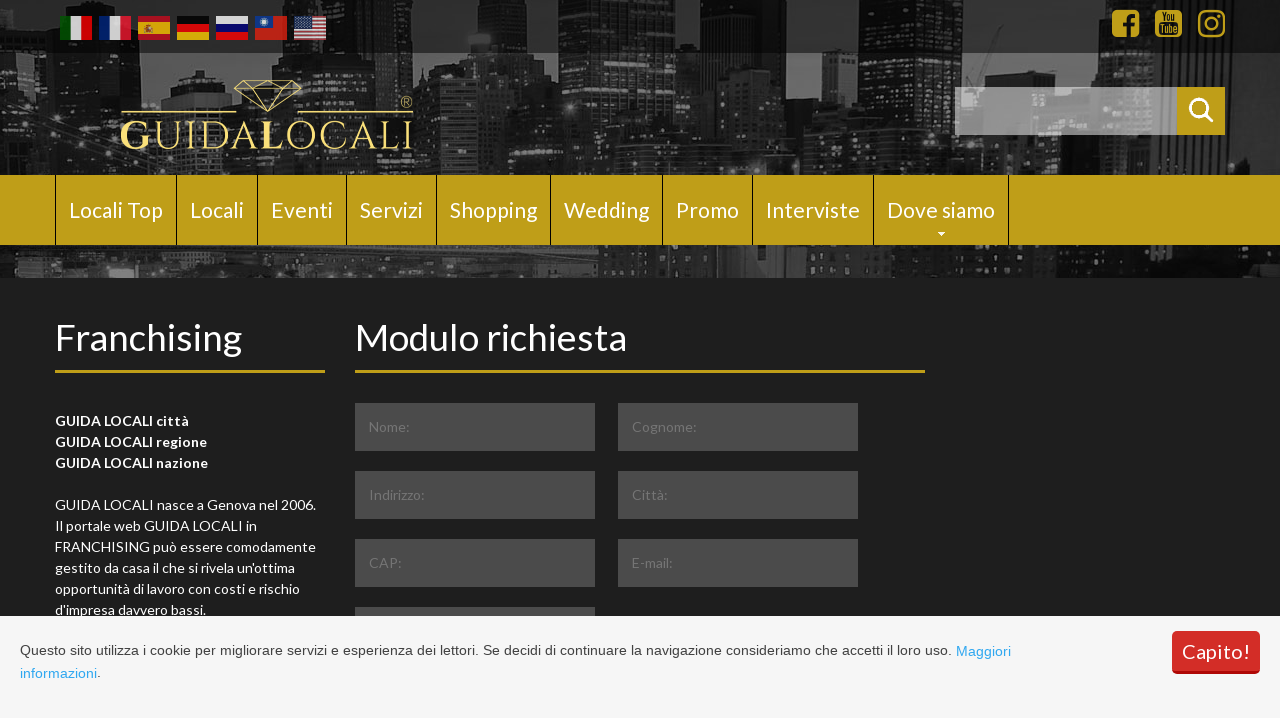

--- FILE ---
content_type: text/html; charset=utf-8
request_url: https://guidalocali.tv/franchising.aspx
body_size: 40218
content:


<!DOCTYPE html>

<html xmlns="http://www.w3.org/1999/xhtml">
<head><title>
	Guida Locali® - I migliori locali di Fabio de Luca Management - Franchising
</title><meta charset="utf-8" /><meta name="viewport" content="width=device-width, initial-scale=1.0" /><link rel="icon" href="img/favicon.ico" type="image/x-icon" /><link rel="shortcut icon" href="img/favicon.ico" type="image/x-icon" /><meta name="tilte" content="Guida Locali® - I Migliori Locali a portata di mano." /><meta name="description" content="I Migliori Locali a portata di mano." /><meta name="keywords" content="Your keywords" /><meta name="author" content="Your name" /><meta name="format-detection" content="telephone=no" /><meta property="og:url" content="https://www.guidalocali.tv/" /><meta property="og:title" content="Guida Locali®" /><meta property="og:description" content="I Migliori Locali a portata di mano." /><meta property="og:type" content="website" /><meta property="og:image:type" content="image/jpeg" /><meta property="og:image" content="https://www.guidalocali.tv/docs/loghi_guide/GLlogourl_2.jpg" /><meta property="og:image:secure_url" content="https://www.guidalocali.tv/docs/loghi_guide/GLlogourl_2.jpg" /><meta property="og:image:type" content="image/jpeg" /><meta property="og:image:width" content="300" /><meta property="og:image:height" content="300" /><meta name="twitter:card" content="summary" /></meta>
	<meta name="twitter:title" content="Guida Locali®" /><meta name="twitter:description" content="I Migliori Locali a portata di mano." /><meta name="twitter:image" content="https://www.guidalocali.tv/docs/loghi_guide/GLlogourl_2.jpg" />

    <!--CSS-->
    <link rel="stylesheet" href="css/bootstrap.css" /><link rel="stylesheet" href="css/style.css" /><link rel="stylesheet" href="css/camera.css" /><link rel="stylesheet" href="css/touchTouch.css" /><link rel="stylesheet" href="fonts/font-awesome.css" /><link rel="stylesheet" href="css/contact-form.css" /><link rel="stylesheet" type="text/css" href="css/jquery.translator.css" />

    <!--JS-->
    <script src="js/jquery.js"></script>
    <script src="js/jquery-migrate-1.2.1.min.js"></script>
    <script src="js/superfish.js"></script>
    <script src="js/jquery.easing.1.3.js"></script>
    <script src="js/jquery.mobilemenu.js"></script>
    <script src="js/herbyCookie.js"></script>
    <script src="js/jquery.equalheights.js"></script>
    <script type="text/javascript" src="js/jquery.translator.min.js"></script>
    <script src="js/jquery.ui.totop.js"></script>
    <script src="https://www.paypalobjects.com/api/checkout.js"></script>
    <script src="js/camera.js"></script>
    <script src="js/jquery.mobile.customized.min.js"></script>
    <script async src="//www.instagram.com/embed.js"></script>
    <script type="text/javascript">
        $(document).ready(function () {
            $(document).herbyCookie();

            $.translator.ready(function () {
                $(".translator").translator({
                    apiKey: "7D3C8D3A8BC68DAE97F832B0D4698AEB3B3880D9",
                    names: false,
                    restore: false,
                    flagsFolder: "flags/",
                    from: "it",
                    languages: ["it", "en", "fr", "de", "es", "ar", "ru"],
                    linksContainerTemplate: '<div class="{{ sub_container_class }}">{{ content }}</div>',
                    linkTemplate: '<a href="javascript:;" title="{{ name }}" class="{{ language_selector_class }}">{{ content }}</a>'
                });
            });
        });
    </script>

    <style type="text/css">
        .auto-style1 {
            width: 86px;
            height: 39px;
        }
		a.glink.nturl.notranslate img {
		margin-left: 5px!important;
		}
    </style>

    <!--[if lt IE 9]>
    <div style='text-align:center'><a href="http://windows.microsoft.com/en-US/internet-explorer/products/ie/home?ocid=ie6_countdown_bannercode"><img src="http://storage.ie6countdown.com/assets/100/images/banners/warning_bar_0000_us.jpg" border="0" height="42" width="820" alt="You are using an outdated browser. For a faster, safer browsing experience, upgrade for free today." /></a></div>  
  <![endif]-->
    <!--[if lt IE 9]><script src="../docs-assets/js/ie8-responsive-file-warning.js"></script><![endif]-->

    <!-- HTML5 shim and Respond.js IE8 support of HTML5 elements and media queries -->
    <!--[if lt IE 9]>
    <script src="https://oss.maxcdn.com/libs/html5shiv/3.7.0/html5shiv.js"></script>
    <script src="https://oss.maxcdn.com/libs/respond.js/1.3.0/respond.min.js"></script>
  <![endif]-->
    <script src='https://www.google.com/recaptcha/api.js'></script>
<meta name="description" content="Il portale web GUIDA LOCALI® in FRANCHISING® può essere comodamente gestito da casa il che si rivela un&#39;ottima opportunità di lavoro con costi e rischio d&#39;impresa davvero bassi." /><meta name="keywords" content="Guida, i Locali, ®, discoteche, eventi, happy hour, sera, discoteca, birreria, birra, ristorante, pub, disco, bar ,enoteca, wine, pizza, aperitivo" /></head>
<body id="MasterPageBodyTag" class="bg" lang="it">
    <form method="post" action="./franchising.aspx" onsubmit="javascript:return WebForm_OnSubmit();" id="form1">
<div class="aspNetHidden">
<input type="hidden" name="__EVENTTARGET" id="__EVENTTARGET" value="" />
<input type="hidden" name="__EVENTARGUMENT" id="__EVENTARGUMENT" value="" />
<input type="hidden" name="__VIEWSTATE" id="__VIEWSTATE" value="/[base64]/8QnP2+ydNi1BdqJUYWWc9YYt29BOg==" />
</div>

<script type="text/javascript">
//<![CDATA[
var theForm = document.forms['form1'];
if (!theForm) {
    theForm = document.form1;
}
function __doPostBack(eventTarget, eventArgument) {
    if (!theForm.onsubmit || (theForm.onsubmit() != false)) {
        theForm.__EVENTTARGET.value = eventTarget;
        theForm.__EVENTARGUMENT.value = eventArgument;
        theForm.submit();
    }
}
//]]>
</script>


<script src="/WebResource.axd?d=pqX4VAi5-3J4d6UGQHMZnb-j-IbylyJOvElOczOvwZjpm2EkXohZtsVgWV5FW4Zxi4P3oh4MWOn_e8NAiXbCCAPQ5Et7qen4b5Tg7oGTLN41&amp;t=638901598200000000" type="text/javascript"></script>


<script src="/ScriptResource.axd?d=4c7SvYudBoK_nlbYEFCesfBJabGDFuNWg5ILI8r_hTspKDF9S0Sz9f3toCyxLP4McKWpVhyos60xr0kcO91R61IBHX_5RYN-meS6PIIgbicMQgmlzlKIQxhYzQmIlDNAlcpFaAa-KwqwJk_UBxP3G8y5yD3ki3amFsOSdB5xa0w1&amp;t=ffffffffdb0bd779" type="text/javascript"></script>
<script src="/ScriptResource.axd?d=_td9Td53EMWlGhf8qBhoFIYJbzXacuj5UGIo8Mh95O_w1qdUtAzvzFgf1e0W3foNSMXBObVIGTO1bCBah4hbT-t1GtiX3fO0WAmylYAswGdnqDRYg9ktwq78TyOZ9GNNKbz95FoTDh8hEMBNvEiXhqqhWhuirsJnLI9U92Oqe57eXUBHOt8mNkusMVYm2ddp0&amp;t=345ad968" type="text/javascript"></script>
<script type="text/javascript">
//<![CDATA[
if (typeof(Sys) === 'undefined') throw new Error('ASP.NET Ajax client-side framework failed to load.');
//]]>
</script>

<script src="/ScriptResource.axd?d=VXAoKi-8jUZ6iRVRyV_AoBQ0-NE5fRMWTRn6nKGlmzZuyl2lvGGkRGdzaHimHyQ3NDD_-V1pJ7OKfFKnXqFMirugu5TBzaZvGUKRME7oGBCKilOgcZvfiLrA3ywsQVBHzQT2Qu3b-4FUw9Dc1X1ZTJ7jyPi68E8sJJEWtDKf8RoQRCJHOBuTM2uydjOo1ezb0&amp;t=345ad968" type="text/javascript"></script>
<script type="text/javascript">
//<![CDATA[
function WebForm_OnSubmit() {
if (typeof(ValidatorOnSubmit) == "function" && ValidatorOnSubmit() == false) return false;
return true;
}
//]]>
</script>

<div class="aspNetHidden">

	<input type="hidden" name="__VIEWSTATEGENERATOR" id="__VIEWSTATEGENERATOR" value="14CAAA9D" />
	<input type="hidden" name="__EVENTVALIDATION" id="__EVENTVALIDATION" value="/wEdAA6KvjWvgRXEJh6HR/k63RDiNxi/U6YXJP4RxzUrQBdjrSSh2v6mNBfiFZcxDxcS1CnaGmd3mnuLAii8ukS4Ch/U3h2nzi7Uia1brDW2b+Od+gvXDgwlh8Nxd5VvcW5SEvSkpC86+uHt7K+Cnxn1vT0h834BUbOu/r///SC4qcfrTXEJTitomnKmMT54EPc5IkiEOMR6xiiGTgZAqhoLbC0r4AF1wrOxoPCpxuqyU7/6DtK+3HNHkA5R05SXkFg1XQX6EfuefwzeiuqooIPKphPFy6jVEW7zHCyzg6I8c2Nu2WyCJudvF/xArfHdHW2Ex/IWttS/+lMj8PLycKKv/K8D" />
</div>
        <script type="text/javascript">
//<![CDATA[
Sys.WebForms.PageRequestManager._initialize('ctl00$ScriptManager1', 'form1', [], [], [], 90, 'ctl00');
//]]>
</script>

        <!--header-->
        <header>
            <div class="box1">
                <div class="container">
                    <ul class="reg-box">
                        <!--li>
                            <span><strong><span id="lb_locali">Label</span></strong></span> Locali</li>
                        <li>
                            </li>
                        <li>
                            <span><strong><span id="lb_visite">Label</span></strong></span> Visitatori</li-->
							<!-- Google Translate -->
                        <!--<li>
                            <img id="Image2" src="img/device-icon.png" /></li>
                        <li><div id="google_translate_element"></div>
                            <script type="text/javascript">
                                function googleTranslateElementInit() {
                                    new google.translate.TranslateElement({ pageLanguage: 'it', layout: google.translate.TranslateElement.InlineLayout.HORIZONTAL }, 'google_translate_element');
                                }
                            </script>
                            <script type="text/javascript" src="//translate.google.com/translate_a/element.js?cb=googleTranslateElementInit"></script>
                        </li>-->
						<li>
						<div class="gtranslate_wrapper"></div>
<script>window.gtranslateSettings = {"default_language":"it","languages":["it","fr","es","de","ru","zh-TW","en"],"wrapper_selector":".gtranslate_wrapper","alt_flags":{"en":"usa"}}</script>
<script src="https://cdn.gtranslate.net/widgets/latest/flags.js" defer></script>
						</li>
                    </ul>
                    <ul class="follow-box">
                        <li><a href="https://www.facebook.com/guidalocali.tv" id="link_facebook" target="_blank"><span class="fa fa-facebook-square"></span></a></li>
                        <li><a href="http://www.youtube.com/user/GuidaLocali" target="_blank"><span class="fa fa-youtube-square"></span></a></li>
                        <li><a href="http://www.instagram.com/guidalocali.tv/" target="_blank"><span class="fa fa-instagram"></span></a></li>
                        
                    </ul>
                </div>
            </div>
            <div class="box2">
                <div class="container">
                    <h1 class="navbar-brand navbar-brand_"><a href="default.aspx">
                        <img id="img_logo" src="docs/loghi_guide/GuidaLocaliLiguria.png" style="height:72px;width:424px;" />
                        </a></h1>
                    <div id="searchf" class="searchf">
                        <input name="ctl00$txt_search_tags" type="text" id="txt_search_tags" /><a id="Button8" href="javascript:WebForm_DoPostBackWithOptions(new WebForm_PostBackOptions(&quot;ctl00$Button8&quot;, &quot;&quot;, true, &quot;&quot;, &quot;&quot;, false, true))"><img id="Image1" src="img/magnify.png" /></a>
                    </div>
                </div>
            </div>
            
    


<div class="menuBox">
    <div class="container">
        <nav class="navbar navbar-default navbar-static-top tm_navbar clearfix" role="navigation">
            <ul class="nav sf-menu clearfix">

                
                

                
                
                <li id="Content_Menu_VMenuContent_Li1">
                    <a id="Content_Menu_VMenuContent_HyperLink8" href="locali_top.aspx">Locali Top</a></li>
                <li id="Content_Menu_VMenuContent_locali">
                    <a id="Content_Menu_VMenuContent_HyperLink3" href="locali.aspx">Locali</a></li>
                <li id="Content_Menu_VMenuContent_eventi">
                    <a id="Content_Menu_VMenuContent_HyperLink4" href="eventi.aspx">Eventi</a></li>
                <li id="Content_Menu_VMenuContent_servizi">
                    <a id="Content_Menu_VMenuContent_HyperLink5" href="servizi.aspx">Servizi</a></li>
                <li id="Content_Menu_VMenuContent_shopping">
                    <a id="Content_Menu_VMenuContent_HyperLink6" href="shopping.aspx">Shopping</a></li>
                <li id="Content_Menu_VMenuContent_wedding">
                    <a id="Content_Menu_VMenuContent_HyperLink9" href="wedding.aspx">Wedding</a></li>
                <li id="Content_Menu_VMenuContent_promozioni">
                    <a id="Content_Menu_VMenuContent_HyperLink7" href="promozioni.aspx">Promo</a></li>
                <li id="Content_Menu_VMenuContent_intervistevip">
                    <a id="Content_Menu_VMenuContent_HyperLink2" href="intervistevip.aspx">Interviste</a></li>

                <li class="sub-menu"><a href="#">Dove siamo</a><span></span>
                    <ul class="submenu">
                        
                                <li><a href="#">EMILIA ROMAGNA<span></span></a>
                                    <ul class="submenu">
                                        
                                                <li><a href="locali.aspx?prov=65" target="_self">
                                                    PARMA</a>
                                                </li>
                                            
                                    </ul>
                                </li>
                            
                                <li><a href="#">LIGURIA<span></span></a>
                                    <ul class="submenu">
                                        
                                                <li><a href="locali.aspx?prov=34" target="_self">
                                                    GENOVA</a>
                                                </li>
                                            
                                                <li><a href="locali.aspx?prov=37" target="_self">
                                                    IMPERIA</a>
                                                </li>
                                            
                                                <li><a href="locali.aspx?prov=81" target="_self">
                                                    LA SPEZIA</a>
                                                </li>
                                            
                                                <li><a href="locali.aspx?prov=84" target="_self">
                                                    SAVONA</a>
                                                </li>
                                            
                                    </ul>
                                </li>
                            
                                <li><a href="#">LOMBARDIA<span></span></a>
                                    <ul class="submenu">
                                        
                                                <li><a href="locali.aspx?prov=48" target="_self">
                                                    MILANO</a>
                                                </li>
                                            
                                    </ul>
                                </li>
                            
                                <li><a href="#">PIEMONTE<span></span></a>
                                    <ul class="submenu">
                                        
                                                <li><a href="locali.aspx?prov=7" target="_self">
                                                    ASTI</a>
                                                </li>
                                            
                                    </ul>
                                </li>
                            
                    </ul>
                </li>
                

                
            </ul>
        </nav>
    </div>
</div>


        </header>
        
    <div class="global indent">
        <div class="who-box">
            <div class="container">
                <div class="row">
                    <div class="col-lg-3 col-md-3 col-sm-3 form-box">
                        <h2>Franchising</h2>                     
                        <div class="thumb-pad4">
                        <div class="thumbnail">
                            <ul class="info">
                            <li>
                                <h4>
                                    </h4>
                               
                                <p>
	<strong>GUIDA LOCALI citt&agrave;<br />
	GUIDA LOCALI regione<br />
	GUIDA LOCALI nazione</strong><br />
	<br />
	GUIDA LOCALI nasce a Genova nel 2006.</p>
<p>
	Il portale web&nbsp;GUIDA LOCALI in FRANCHISING pu&ograve; essere comodamente gestito da casa il che si rivela un&#39;ottima opportunit&agrave; di lavoro con costi e rischio d&#39;impresa davvero bassi.</p>
<p>
	Affiliarsi a&nbsp;GUIDA LOCALI in FRANCHISING vuol dire crearsi una nuova opportunit&agrave; di lavoro e di business in un mercato in forte espansione, quello del web, supportati dal nostro team di esperti pronti ad affiancarvi in tutte le fasi dell&#39;attivit&agrave;: dalla strategia marketing, alla rete vendita, all&#39;apprendimento gestionale dell&#39;amministrazione del sito web e alla quotidiana gestione dello stesso.<br />
	&nbsp;</p>
<p>
	Per informazioni,<br />
	compilare il modulo richiesta<br />
	o scrivere a:<br />
	<br />
	fabiodeluca@guidalocali.tv&nbsp;</p>
<p style="text-align: justify;">
	<br />
	<br />
	&nbsp;</p>
<p style="text-align: center;">
	<br />
	&nbsp;</p>
<p>
	&nbsp;</p>


                            </li>

                        </ul>
                        </div>
                    </div>

                    </div>
                    <div class="col-lg-6 col-md-6 col-sm-4 form-box">
                        <h2>Modulo richiesta</h2>
                        <div id="contact-form">
                            <fieldset>
                                <label class="name form-div-1">
                                    <input name="ctl00$ContentPlaceHolder1$nome" type="text" id="ContentPlaceHolder1_nome" placeholder="Nome:" data-constraints="@Required @JustLetters" />
                                    <span id="ContentPlaceHolder1_RequiredFieldValidator1" style="color:#B50128;font-size:12pt;font-weight:bold;display:none;">Campo obbigatorio!</span>
                                </label>
                                <label class="name form-div-1">
                                    <input name="ctl00$ContentPlaceHolder1$cognome" type="text" id="ContentPlaceHolder1_cognome" placeholder="Cognome:" data-constraints="@Required @JustLetters" />
                                    <span id="ContentPlaceHolder1_RequiredFieldValidator2" style="color:#B50128;font-size:12pt;font-weight:bold;display:none;">Campo obbigatorio!</span>
                                </label>





                                <label class="name form-div-2">
                                    <input name="ctl00$ContentPlaceHolder1$indirizzo" type="text" id="ContentPlaceHolder1_indirizzo" placeholder="Indirizzo:" data-constraints="@Required @JustLetters" />
                                    <span id="ContentPlaceHolder1_RequiredFieldValidator4" style="color:#B50128;font-size:12pt;font-weight:bold;display:none;">Campo obbigatorio!</span>
                                </label>

                                <label class="name form-div-2">
                                    <input name="ctl00$ContentPlaceHolder1$citta" type="text" id="ContentPlaceHolder1_citta" placeholder="Città:" data-constraints="@Required @JustLetters" />
                                    <span id="ContentPlaceHolder1_RequiredFieldValidator6" style="color:#B50128;font-size:12pt;font-weight:bold;display:none;">Campo obbigatorio!</span>
                                </label>

                                <label class="name form-div-2">
                                    <input name="ctl00$ContentPlaceHolder1$cap" type="text" id="ContentPlaceHolder1_cap" placeholder="CAP:" data-constraints="@Required @JustLetters" />
                                    <span id="ContentPlaceHolder1_RequiredFieldValidator7" style="color:#B50128;font-size:12pt;font-weight:bold;display:none;">Campo obbigatorio!</span>
                                </label>

                                <label class="email form-div-2">
                                    <input name="ctl00$ContentPlaceHolder1$email" type="text" id="ContentPlaceHolder1_email" name="email" placeholder="E-mail:" value="" data-constraints="@Required @Email" />

                                    <span id="ContentPlaceHolder1_RegularExpressionValidator1" style="color:#B50128;font-size:12pt;font-weight:bold;display:none;">Formato errato!</span>
                                </label>

                                <label class="phone form-div-3">
                                    <input name="ctl00$ContentPlaceHolder1$cellulare" type="text" maxlength="13" id="ContentPlaceHolder1_cellulare" name="phone" placeholder="Telefono:(Es. +39 XXXXXXXXXX)" value="" data-constraints="@JustNumbers" />
                                    <span id="ContentPlaceHolder1_RegularExpressionValidator5" style="color:#B50128;font-size:12pt;font-weight:bold;display:none;">Formato errato!</span>
                                </label>


                                
                                
                                <!-- <label class="recaptcha"><span class="empty-message">*This field is required.</span></label> -->
                                <label class="message form-div-4">
                                    <span id="ContentPlaceHolder1_Label10">Trattamento dati personali</span>
                                    <span id="ContentPlaceHolder1_Label11">Letta l'informativa</span>
                                    <a id="ContentPlaceHolder1_HyperLink1" class="privacy" href="docs/Guidalocali-informativa_privacy_Franchising.pdf" target="_blank">qui</a>
                                    ,
                                <span id="ContentPlaceHolder1_Label12">esprimo il mio consenso al trattamento e alla
                                        comunicazione dei miei dati personali.</span><br />
                                    <table id="ContentPlaceHolder1_RadioButtonList1">
	<tr>
		<td><input id="ContentPlaceHolder1_RadioButtonList1_0" type="radio" name="ctl00$ContentPlaceHolder1$RadioButtonList1" value="1" /><label for="ContentPlaceHolder1_RadioButtonList1_0">Accetto</label></td><td><input id="ContentPlaceHolder1_RadioButtonList1_1" type="radio" name="ctl00$ContentPlaceHolder1$RadioButtonList1" value="0" checked="checked" /><label for="ContentPlaceHolder1_RadioButtonList1_1">Non accetto</label></td>
	</tr>
</table>
                                    <span id="ContentPlaceHolder1_CustomValidator3" style="color:#B50128;font-size:12pt;font-weight:bold;display:none;">Cliccare su Accetto per proseguire!</span>
                                </label>
                                <span id="ContentPlaceHolder1_ctrlGoogleReCaptcha"><div class='g-recaptcha' data-sitekey='6LdOUa8UAAAAAN_eqMkUyyEorNHlhSIL1DheIEg5'></div></span>
                                <div>
                                    <input type="submit" name="ctl00$ContentPlaceHolder1$btnSave" value="Invia richiesta" onclick="javascript:WebForm_DoPostBackWithOptions(new WebForm_PostBackOptions(&quot;ctl00$ContentPlaceHolder1$btnSave&quot;, &quot;&quot;, true, &quot;&quot;, &quot;&quot;, false, false))" id="ContentPlaceHolder1_btnSave" class="btn-default btn1" data-type="submit" />
                                </div>
                            </fieldset>
                            
                            
                            




                        </div>

                    </div>
                  
                </div>
            </div>
        </div>
    </div>


        <!--footer-->
        <p></p>
        <footer>
            <div class="box1">
                <div class="container">
                    <div class="row" style="padding-bottom: 10px;">
                        <div class="col-lg-3 col-md-3 col-sm-3">
                            <h3>About
                                <span id="ambiente"></span></h3>
                            <ul class="list2">
                                <li><a href="chisiamo.aspx">Chi siamo</a></li>
                                <li><a href="affiliazione.aspx">
                                    <span id="Label1">Affiliazione</span></a></li>
                                <li><a href="franchising.aspx">
                                    <span id="Label_franchising">Franchising</span></a></li>
                                <li><a href="lavoro.aspx">
                                    <span id="Label_lavoro">Lavora con noi</span></a></li>
                                <li><a href="mailinglist.aspx">
                                    <span id="Label_iscrivitimailinglist">Iscriviti alla Mailing list!</span></a></li>
                                
                                

                                <li><a href="joinus.aspx">
                                    <span id="Label_joinus">ONLINE</span></a></li>

                                <li id="riservata" class="sub-menu">
                                    <a id="HyperLink5" href="riservata.aspx">Area riservata</a>
                                    </li>


                                
                            </ul>
                            <img id="Image3" src="images/bvchrome.png" />
                        </div>
                        <div class="col-lg-5 col-md-5 col-sm-5">
                            
                            
                        </div>
                        
                        <div class="col-lg-4 col-md-4 col-sm-4">
                            <h3>Partners</h3>
                            <ul class="list2">
                                
                                        <li><a href="https://www.lamuri.it/">Lamuri</a></li>
                                    
                                        <li><a href="https://pandacreatormarketing.com/">Panda Creator Marketing</a></li>
                                    
                                        <li><a href="https://cibus.bio">Cybus</a></li>
                                    
                            </ul>

                            <div style="border: 1px solid #Bf9e18; padding: 10px;">
                                <p style="margin-bottom: 0px;">
                                    "Guida Locali" è una testata di proprietà:<br />
                                    Fabio de Luca Management<br />
                                    Proprietario ed editore:<br />
                                    Fabio de Luca<br />
                                    (<a href="mailto: fabiodeluca@guidalocali.tv">fabiodeluca@guidalocali.tv</a>)<br />
                                    Direttore responsabile:<br />
                                    Alberto Bruzzone<br />
                                    (<a href="mailto: fabiodeluca@guidalocali.tv">albertobruzzone@guidalocali.tv</a>)
                                <br />
                                    <br />
                                    Testata giornalistica registrata presso:<br />
                                    Tribunale di Genova, autorizzazione n.° 16/2020<br />
                                    del 5 Novembre 2020, numero cronologico 1066/2020.
                                </p>
                            </div>
                        </div>
                        
                    </div>
                </div>
            </div>
            <div class="container">
                <p class="privacy">Guida Locali - Fabio de Luca Management &copy; 2007-<em id="copyright-year"></em> - P.IVA 01533900997. <a href="privacy.aspx">Privacy policy</a></p>
            </div>

        </footer>
        <script src="js/bootstrap.min.js"></script>
        <script src="js/tm-scripts.js"></script>

        <script type="text/javascript" src="//s7.addthis.com/js/300/addthis_widget.js#pubid=ra-528a907e12e55691" async="async"></script>
        <script>
            (function (i, s, o, g, r, a, m) {
                i['GoogleAnalyticsObject'] = r; i[r] = i[r] || function () {
                    (i[r].q = i[r].q || []).push(arguments)
                }, i[r].l = 1 * new Date(); a = s.createElement(o),
                    m = s.getElementsByTagName(o)[0]; a.async = 1; a.src = g; m.parentNode.insertBefore(a, m)
            })(window, document, 'script', '//www.google-analytics.com/analytics.js', 'ga');

            ga('create', 'UA-73335285-1', 'auto');
            ga('send', 'pageview');

        </script>
    
<script type="text/javascript">
//<![CDATA[
var Page_Validators =  new Array(document.getElementById("ContentPlaceHolder1_RequiredFieldValidator1"), document.getElementById("ContentPlaceHolder1_RequiredFieldValidator2"), document.getElementById("ContentPlaceHolder1_RequiredFieldValidator4"), document.getElementById("ContentPlaceHolder1_RequiredFieldValidator6"), document.getElementById("ContentPlaceHolder1_RequiredFieldValidator7"), document.getElementById("ContentPlaceHolder1_RegularExpressionValidator1"), document.getElementById("ContentPlaceHolder1_RegularExpressionValidator5"), document.getElementById("ContentPlaceHolder1_CustomValidator3"));
//]]>
</script>

<script type="text/javascript">
//<![CDATA[
var ContentPlaceHolder1_RequiredFieldValidator1 = document.all ? document.all["ContentPlaceHolder1_RequiredFieldValidator1"] : document.getElementById("ContentPlaceHolder1_RequiredFieldValidator1");
ContentPlaceHolder1_RequiredFieldValidator1.controltovalidate = "ContentPlaceHolder1_nome";
ContentPlaceHolder1_RequiredFieldValidator1.focusOnError = "t";
ContentPlaceHolder1_RequiredFieldValidator1.errormessage = "Campo obbigatorio!";
ContentPlaceHolder1_RequiredFieldValidator1.display = "Dynamic";
ContentPlaceHolder1_RequiredFieldValidator1.evaluationfunction = "RequiredFieldValidatorEvaluateIsValid";
ContentPlaceHolder1_RequiredFieldValidator1.initialvalue = "";
var ContentPlaceHolder1_RequiredFieldValidator2 = document.all ? document.all["ContentPlaceHolder1_RequiredFieldValidator2"] : document.getElementById("ContentPlaceHolder1_RequiredFieldValidator2");
ContentPlaceHolder1_RequiredFieldValidator2.controltovalidate = "ContentPlaceHolder1_cognome";
ContentPlaceHolder1_RequiredFieldValidator2.focusOnError = "t";
ContentPlaceHolder1_RequiredFieldValidator2.errormessage = "Campo obbigatorio!";
ContentPlaceHolder1_RequiredFieldValidator2.display = "Dynamic";
ContentPlaceHolder1_RequiredFieldValidator2.evaluationfunction = "RequiredFieldValidatorEvaluateIsValid";
ContentPlaceHolder1_RequiredFieldValidator2.initialvalue = "";
var ContentPlaceHolder1_RequiredFieldValidator4 = document.all ? document.all["ContentPlaceHolder1_RequiredFieldValidator4"] : document.getElementById("ContentPlaceHolder1_RequiredFieldValidator4");
ContentPlaceHolder1_RequiredFieldValidator4.controltovalidate = "ContentPlaceHolder1_indirizzo";
ContentPlaceHolder1_RequiredFieldValidator4.focusOnError = "t";
ContentPlaceHolder1_RequiredFieldValidator4.errormessage = "Campo obbigatorio!";
ContentPlaceHolder1_RequiredFieldValidator4.display = "Dynamic";
ContentPlaceHolder1_RequiredFieldValidator4.evaluationfunction = "RequiredFieldValidatorEvaluateIsValid";
ContentPlaceHolder1_RequiredFieldValidator4.initialvalue = "";
var ContentPlaceHolder1_RequiredFieldValidator6 = document.all ? document.all["ContentPlaceHolder1_RequiredFieldValidator6"] : document.getElementById("ContentPlaceHolder1_RequiredFieldValidator6");
ContentPlaceHolder1_RequiredFieldValidator6.controltovalidate = "ContentPlaceHolder1_citta";
ContentPlaceHolder1_RequiredFieldValidator6.focusOnError = "t";
ContentPlaceHolder1_RequiredFieldValidator6.errormessage = "Campo obbigatorio!";
ContentPlaceHolder1_RequiredFieldValidator6.display = "Dynamic";
ContentPlaceHolder1_RequiredFieldValidator6.evaluationfunction = "RequiredFieldValidatorEvaluateIsValid";
ContentPlaceHolder1_RequiredFieldValidator6.initialvalue = "";
var ContentPlaceHolder1_RequiredFieldValidator7 = document.all ? document.all["ContentPlaceHolder1_RequiredFieldValidator7"] : document.getElementById("ContentPlaceHolder1_RequiredFieldValidator7");
ContentPlaceHolder1_RequiredFieldValidator7.controltovalidate = "ContentPlaceHolder1_cap";
ContentPlaceHolder1_RequiredFieldValidator7.focusOnError = "t";
ContentPlaceHolder1_RequiredFieldValidator7.errormessage = "Campo obbigatorio!";
ContentPlaceHolder1_RequiredFieldValidator7.display = "Dynamic";
ContentPlaceHolder1_RequiredFieldValidator7.evaluationfunction = "RequiredFieldValidatorEvaluateIsValid";
ContentPlaceHolder1_RequiredFieldValidator7.initialvalue = "";
var ContentPlaceHolder1_RegularExpressionValidator1 = document.all ? document.all["ContentPlaceHolder1_RegularExpressionValidator1"] : document.getElementById("ContentPlaceHolder1_RegularExpressionValidator1");
ContentPlaceHolder1_RegularExpressionValidator1.controltovalidate = "ContentPlaceHolder1_email";
ContentPlaceHolder1_RegularExpressionValidator1.focusOnError = "t";
ContentPlaceHolder1_RegularExpressionValidator1.errormessage = "Formato errato!";
ContentPlaceHolder1_RegularExpressionValidator1.display = "Dynamic";
ContentPlaceHolder1_RegularExpressionValidator1.validationGroup = "mygl_profile";
ContentPlaceHolder1_RegularExpressionValidator1.evaluationfunction = "RegularExpressionValidatorEvaluateIsValid";
ContentPlaceHolder1_RegularExpressionValidator1.validationexpression = "\\w+([-+.\']\\w+)*@\\w+([-.]\\w+)*\\.\\w+([-.]\\w+)*";
var ContentPlaceHolder1_RegularExpressionValidator5 = document.all ? document.all["ContentPlaceHolder1_RegularExpressionValidator5"] : document.getElementById("ContentPlaceHolder1_RegularExpressionValidator5");
ContentPlaceHolder1_RegularExpressionValidator5.controltovalidate = "ContentPlaceHolder1_cellulare";
ContentPlaceHolder1_RegularExpressionValidator5.focusOnError = "t";
ContentPlaceHolder1_RegularExpressionValidator5.errormessage = "Formato errato!";
ContentPlaceHolder1_RegularExpressionValidator5.display = "Dynamic";
ContentPlaceHolder1_RegularExpressionValidator5.validationGroup = "mygl_profile";
ContentPlaceHolder1_RegularExpressionValidator5.evaluationfunction = "RegularExpressionValidatorEvaluateIsValid";
ContentPlaceHolder1_RegularExpressionValidator5.validationexpression = "[+]39[0-9]{10}";
var ContentPlaceHolder1_CustomValidator3 = document.all ? document.all["ContentPlaceHolder1_CustomValidator3"] : document.getElementById("ContentPlaceHolder1_CustomValidator3");
ContentPlaceHolder1_CustomValidator3.focusOnError = "t";
ContentPlaceHolder1_CustomValidator3.errormessage = "Cliccare su Accetto per proseguire!";
ContentPlaceHolder1_CustomValidator3.display = "Dynamic";
ContentPlaceHolder1_CustomValidator3.evaluationfunction = "CustomValidatorEvaluateIsValid";
//]]>
</script>


<script type="text/javascript">
//<![CDATA[

var Page_ValidationActive = false;
if (typeof(ValidatorOnLoad) == "function") {
    ValidatorOnLoad();
}

function ValidatorOnSubmit() {
    if (Page_ValidationActive) {
        return ValidatorCommonOnSubmit();
    }
    else {
        return true;
    }
}
        
document.getElementById('ContentPlaceHolder1_RequiredFieldValidator1').dispose = function() {
    Array.remove(Page_Validators, document.getElementById('ContentPlaceHolder1_RequiredFieldValidator1'));
}

document.getElementById('ContentPlaceHolder1_RequiredFieldValidator2').dispose = function() {
    Array.remove(Page_Validators, document.getElementById('ContentPlaceHolder1_RequiredFieldValidator2'));
}

document.getElementById('ContentPlaceHolder1_RequiredFieldValidator4').dispose = function() {
    Array.remove(Page_Validators, document.getElementById('ContentPlaceHolder1_RequiredFieldValidator4'));
}

document.getElementById('ContentPlaceHolder1_RequiredFieldValidator6').dispose = function() {
    Array.remove(Page_Validators, document.getElementById('ContentPlaceHolder1_RequiredFieldValidator6'));
}

document.getElementById('ContentPlaceHolder1_RequiredFieldValidator7').dispose = function() {
    Array.remove(Page_Validators, document.getElementById('ContentPlaceHolder1_RequiredFieldValidator7'));
}

document.getElementById('ContentPlaceHolder1_RegularExpressionValidator1').dispose = function() {
    Array.remove(Page_Validators, document.getElementById('ContentPlaceHolder1_RegularExpressionValidator1'));
}

document.getElementById('ContentPlaceHolder1_RegularExpressionValidator5').dispose = function() {
    Array.remove(Page_Validators, document.getElementById('ContentPlaceHolder1_RegularExpressionValidator5'));
}

document.getElementById('ContentPlaceHolder1_CustomValidator3').dispose = function() {
    Array.remove(Page_Validators, document.getElementById('ContentPlaceHolder1_CustomValidator3'));
}
//]]>
</script>
 <script src="https://www.google.com/recaptcha/api.js" async defer></script></form>
</body>
</html>


--- FILE ---
content_type: text/html; charset=utf-8
request_url: https://www.google.com/recaptcha/api2/anchor?ar=1&k=6LdOUa8UAAAAAN_eqMkUyyEorNHlhSIL1DheIEg5&co=aHR0cHM6Ly9ndWlkYWxvY2FsaS50djo0NDM.&hl=en&v=N67nZn4AqZkNcbeMu4prBgzg&size=normal&anchor-ms=20000&execute-ms=30000&cb=iaelbd5ept4t
body_size: 49662
content:
<!DOCTYPE HTML><html dir="ltr" lang="en"><head><meta http-equiv="Content-Type" content="text/html; charset=UTF-8">
<meta http-equiv="X-UA-Compatible" content="IE=edge">
<title>reCAPTCHA</title>
<style type="text/css">
/* cyrillic-ext */
@font-face {
  font-family: 'Roboto';
  font-style: normal;
  font-weight: 400;
  font-stretch: 100%;
  src: url(//fonts.gstatic.com/s/roboto/v48/KFO7CnqEu92Fr1ME7kSn66aGLdTylUAMa3GUBHMdazTgWw.woff2) format('woff2');
  unicode-range: U+0460-052F, U+1C80-1C8A, U+20B4, U+2DE0-2DFF, U+A640-A69F, U+FE2E-FE2F;
}
/* cyrillic */
@font-face {
  font-family: 'Roboto';
  font-style: normal;
  font-weight: 400;
  font-stretch: 100%;
  src: url(//fonts.gstatic.com/s/roboto/v48/KFO7CnqEu92Fr1ME7kSn66aGLdTylUAMa3iUBHMdazTgWw.woff2) format('woff2');
  unicode-range: U+0301, U+0400-045F, U+0490-0491, U+04B0-04B1, U+2116;
}
/* greek-ext */
@font-face {
  font-family: 'Roboto';
  font-style: normal;
  font-weight: 400;
  font-stretch: 100%;
  src: url(//fonts.gstatic.com/s/roboto/v48/KFO7CnqEu92Fr1ME7kSn66aGLdTylUAMa3CUBHMdazTgWw.woff2) format('woff2');
  unicode-range: U+1F00-1FFF;
}
/* greek */
@font-face {
  font-family: 'Roboto';
  font-style: normal;
  font-weight: 400;
  font-stretch: 100%;
  src: url(//fonts.gstatic.com/s/roboto/v48/KFO7CnqEu92Fr1ME7kSn66aGLdTylUAMa3-UBHMdazTgWw.woff2) format('woff2');
  unicode-range: U+0370-0377, U+037A-037F, U+0384-038A, U+038C, U+038E-03A1, U+03A3-03FF;
}
/* math */
@font-face {
  font-family: 'Roboto';
  font-style: normal;
  font-weight: 400;
  font-stretch: 100%;
  src: url(//fonts.gstatic.com/s/roboto/v48/KFO7CnqEu92Fr1ME7kSn66aGLdTylUAMawCUBHMdazTgWw.woff2) format('woff2');
  unicode-range: U+0302-0303, U+0305, U+0307-0308, U+0310, U+0312, U+0315, U+031A, U+0326-0327, U+032C, U+032F-0330, U+0332-0333, U+0338, U+033A, U+0346, U+034D, U+0391-03A1, U+03A3-03A9, U+03B1-03C9, U+03D1, U+03D5-03D6, U+03F0-03F1, U+03F4-03F5, U+2016-2017, U+2034-2038, U+203C, U+2040, U+2043, U+2047, U+2050, U+2057, U+205F, U+2070-2071, U+2074-208E, U+2090-209C, U+20D0-20DC, U+20E1, U+20E5-20EF, U+2100-2112, U+2114-2115, U+2117-2121, U+2123-214F, U+2190, U+2192, U+2194-21AE, U+21B0-21E5, U+21F1-21F2, U+21F4-2211, U+2213-2214, U+2216-22FF, U+2308-230B, U+2310, U+2319, U+231C-2321, U+2336-237A, U+237C, U+2395, U+239B-23B7, U+23D0, U+23DC-23E1, U+2474-2475, U+25AF, U+25B3, U+25B7, U+25BD, U+25C1, U+25CA, U+25CC, U+25FB, U+266D-266F, U+27C0-27FF, U+2900-2AFF, U+2B0E-2B11, U+2B30-2B4C, U+2BFE, U+3030, U+FF5B, U+FF5D, U+1D400-1D7FF, U+1EE00-1EEFF;
}
/* symbols */
@font-face {
  font-family: 'Roboto';
  font-style: normal;
  font-weight: 400;
  font-stretch: 100%;
  src: url(//fonts.gstatic.com/s/roboto/v48/KFO7CnqEu92Fr1ME7kSn66aGLdTylUAMaxKUBHMdazTgWw.woff2) format('woff2');
  unicode-range: U+0001-000C, U+000E-001F, U+007F-009F, U+20DD-20E0, U+20E2-20E4, U+2150-218F, U+2190, U+2192, U+2194-2199, U+21AF, U+21E6-21F0, U+21F3, U+2218-2219, U+2299, U+22C4-22C6, U+2300-243F, U+2440-244A, U+2460-24FF, U+25A0-27BF, U+2800-28FF, U+2921-2922, U+2981, U+29BF, U+29EB, U+2B00-2BFF, U+4DC0-4DFF, U+FFF9-FFFB, U+10140-1018E, U+10190-1019C, U+101A0, U+101D0-101FD, U+102E0-102FB, U+10E60-10E7E, U+1D2C0-1D2D3, U+1D2E0-1D37F, U+1F000-1F0FF, U+1F100-1F1AD, U+1F1E6-1F1FF, U+1F30D-1F30F, U+1F315, U+1F31C, U+1F31E, U+1F320-1F32C, U+1F336, U+1F378, U+1F37D, U+1F382, U+1F393-1F39F, U+1F3A7-1F3A8, U+1F3AC-1F3AF, U+1F3C2, U+1F3C4-1F3C6, U+1F3CA-1F3CE, U+1F3D4-1F3E0, U+1F3ED, U+1F3F1-1F3F3, U+1F3F5-1F3F7, U+1F408, U+1F415, U+1F41F, U+1F426, U+1F43F, U+1F441-1F442, U+1F444, U+1F446-1F449, U+1F44C-1F44E, U+1F453, U+1F46A, U+1F47D, U+1F4A3, U+1F4B0, U+1F4B3, U+1F4B9, U+1F4BB, U+1F4BF, U+1F4C8-1F4CB, U+1F4D6, U+1F4DA, U+1F4DF, U+1F4E3-1F4E6, U+1F4EA-1F4ED, U+1F4F7, U+1F4F9-1F4FB, U+1F4FD-1F4FE, U+1F503, U+1F507-1F50B, U+1F50D, U+1F512-1F513, U+1F53E-1F54A, U+1F54F-1F5FA, U+1F610, U+1F650-1F67F, U+1F687, U+1F68D, U+1F691, U+1F694, U+1F698, U+1F6AD, U+1F6B2, U+1F6B9-1F6BA, U+1F6BC, U+1F6C6-1F6CF, U+1F6D3-1F6D7, U+1F6E0-1F6EA, U+1F6F0-1F6F3, U+1F6F7-1F6FC, U+1F700-1F7FF, U+1F800-1F80B, U+1F810-1F847, U+1F850-1F859, U+1F860-1F887, U+1F890-1F8AD, U+1F8B0-1F8BB, U+1F8C0-1F8C1, U+1F900-1F90B, U+1F93B, U+1F946, U+1F984, U+1F996, U+1F9E9, U+1FA00-1FA6F, U+1FA70-1FA7C, U+1FA80-1FA89, U+1FA8F-1FAC6, U+1FACE-1FADC, U+1FADF-1FAE9, U+1FAF0-1FAF8, U+1FB00-1FBFF;
}
/* vietnamese */
@font-face {
  font-family: 'Roboto';
  font-style: normal;
  font-weight: 400;
  font-stretch: 100%;
  src: url(//fonts.gstatic.com/s/roboto/v48/KFO7CnqEu92Fr1ME7kSn66aGLdTylUAMa3OUBHMdazTgWw.woff2) format('woff2');
  unicode-range: U+0102-0103, U+0110-0111, U+0128-0129, U+0168-0169, U+01A0-01A1, U+01AF-01B0, U+0300-0301, U+0303-0304, U+0308-0309, U+0323, U+0329, U+1EA0-1EF9, U+20AB;
}
/* latin-ext */
@font-face {
  font-family: 'Roboto';
  font-style: normal;
  font-weight: 400;
  font-stretch: 100%;
  src: url(//fonts.gstatic.com/s/roboto/v48/KFO7CnqEu92Fr1ME7kSn66aGLdTylUAMa3KUBHMdazTgWw.woff2) format('woff2');
  unicode-range: U+0100-02BA, U+02BD-02C5, U+02C7-02CC, U+02CE-02D7, U+02DD-02FF, U+0304, U+0308, U+0329, U+1D00-1DBF, U+1E00-1E9F, U+1EF2-1EFF, U+2020, U+20A0-20AB, U+20AD-20C0, U+2113, U+2C60-2C7F, U+A720-A7FF;
}
/* latin */
@font-face {
  font-family: 'Roboto';
  font-style: normal;
  font-weight: 400;
  font-stretch: 100%;
  src: url(//fonts.gstatic.com/s/roboto/v48/KFO7CnqEu92Fr1ME7kSn66aGLdTylUAMa3yUBHMdazQ.woff2) format('woff2');
  unicode-range: U+0000-00FF, U+0131, U+0152-0153, U+02BB-02BC, U+02C6, U+02DA, U+02DC, U+0304, U+0308, U+0329, U+2000-206F, U+20AC, U+2122, U+2191, U+2193, U+2212, U+2215, U+FEFF, U+FFFD;
}
/* cyrillic-ext */
@font-face {
  font-family: 'Roboto';
  font-style: normal;
  font-weight: 500;
  font-stretch: 100%;
  src: url(//fonts.gstatic.com/s/roboto/v48/KFO7CnqEu92Fr1ME7kSn66aGLdTylUAMa3GUBHMdazTgWw.woff2) format('woff2');
  unicode-range: U+0460-052F, U+1C80-1C8A, U+20B4, U+2DE0-2DFF, U+A640-A69F, U+FE2E-FE2F;
}
/* cyrillic */
@font-face {
  font-family: 'Roboto';
  font-style: normal;
  font-weight: 500;
  font-stretch: 100%;
  src: url(//fonts.gstatic.com/s/roboto/v48/KFO7CnqEu92Fr1ME7kSn66aGLdTylUAMa3iUBHMdazTgWw.woff2) format('woff2');
  unicode-range: U+0301, U+0400-045F, U+0490-0491, U+04B0-04B1, U+2116;
}
/* greek-ext */
@font-face {
  font-family: 'Roboto';
  font-style: normal;
  font-weight: 500;
  font-stretch: 100%;
  src: url(//fonts.gstatic.com/s/roboto/v48/KFO7CnqEu92Fr1ME7kSn66aGLdTylUAMa3CUBHMdazTgWw.woff2) format('woff2');
  unicode-range: U+1F00-1FFF;
}
/* greek */
@font-face {
  font-family: 'Roboto';
  font-style: normal;
  font-weight: 500;
  font-stretch: 100%;
  src: url(//fonts.gstatic.com/s/roboto/v48/KFO7CnqEu92Fr1ME7kSn66aGLdTylUAMa3-UBHMdazTgWw.woff2) format('woff2');
  unicode-range: U+0370-0377, U+037A-037F, U+0384-038A, U+038C, U+038E-03A1, U+03A3-03FF;
}
/* math */
@font-face {
  font-family: 'Roboto';
  font-style: normal;
  font-weight: 500;
  font-stretch: 100%;
  src: url(//fonts.gstatic.com/s/roboto/v48/KFO7CnqEu92Fr1ME7kSn66aGLdTylUAMawCUBHMdazTgWw.woff2) format('woff2');
  unicode-range: U+0302-0303, U+0305, U+0307-0308, U+0310, U+0312, U+0315, U+031A, U+0326-0327, U+032C, U+032F-0330, U+0332-0333, U+0338, U+033A, U+0346, U+034D, U+0391-03A1, U+03A3-03A9, U+03B1-03C9, U+03D1, U+03D5-03D6, U+03F0-03F1, U+03F4-03F5, U+2016-2017, U+2034-2038, U+203C, U+2040, U+2043, U+2047, U+2050, U+2057, U+205F, U+2070-2071, U+2074-208E, U+2090-209C, U+20D0-20DC, U+20E1, U+20E5-20EF, U+2100-2112, U+2114-2115, U+2117-2121, U+2123-214F, U+2190, U+2192, U+2194-21AE, U+21B0-21E5, U+21F1-21F2, U+21F4-2211, U+2213-2214, U+2216-22FF, U+2308-230B, U+2310, U+2319, U+231C-2321, U+2336-237A, U+237C, U+2395, U+239B-23B7, U+23D0, U+23DC-23E1, U+2474-2475, U+25AF, U+25B3, U+25B7, U+25BD, U+25C1, U+25CA, U+25CC, U+25FB, U+266D-266F, U+27C0-27FF, U+2900-2AFF, U+2B0E-2B11, U+2B30-2B4C, U+2BFE, U+3030, U+FF5B, U+FF5D, U+1D400-1D7FF, U+1EE00-1EEFF;
}
/* symbols */
@font-face {
  font-family: 'Roboto';
  font-style: normal;
  font-weight: 500;
  font-stretch: 100%;
  src: url(//fonts.gstatic.com/s/roboto/v48/KFO7CnqEu92Fr1ME7kSn66aGLdTylUAMaxKUBHMdazTgWw.woff2) format('woff2');
  unicode-range: U+0001-000C, U+000E-001F, U+007F-009F, U+20DD-20E0, U+20E2-20E4, U+2150-218F, U+2190, U+2192, U+2194-2199, U+21AF, U+21E6-21F0, U+21F3, U+2218-2219, U+2299, U+22C4-22C6, U+2300-243F, U+2440-244A, U+2460-24FF, U+25A0-27BF, U+2800-28FF, U+2921-2922, U+2981, U+29BF, U+29EB, U+2B00-2BFF, U+4DC0-4DFF, U+FFF9-FFFB, U+10140-1018E, U+10190-1019C, U+101A0, U+101D0-101FD, U+102E0-102FB, U+10E60-10E7E, U+1D2C0-1D2D3, U+1D2E0-1D37F, U+1F000-1F0FF, U+1F100-1F1AD, U+1F1E6-1F1FF, U+1F30D-1F30F, U+1F315, U+1F31C, U+1F31E, U+1F320-1F32C, U+1F336, U+1F378, U+1F37D, U+1F382, U+1F393-1F39F, U+1F3A7-1F3A8, U+1F3AC-1F3AF, U+1F3C2, U+1F3C4-1F3C6, U+1F3CA-1F3CE, U+1F3D4-1F3E0, U+1F3ED, U+1F3F1-1F3F3, U+1F3F5-1F3F7, U+1F408, U+1F415, U+1F41F, U+1F426, U+1F43F, U+1F441-1F442, U+1F444, U+1F446-1F449, U+1F44C-1F44E, U+1F453, U+1F46A, U+1F47D, U+1F4A3, U+1F4B0, U+1F4B3, U+1F4B9, U+1F4BB, U+1F4BF, U+1F4C8-1F4CB, U+1F4D6, U+1F4DA, U+1F4DF, U+1F4E3-1F4E6, U+1F4EA-1F4ED, U+1F4F7, U+1F4F9-1F4FB, U+1F4FD-1F4FE, U+1F503, U+1F507-1F50B, U+1F50D, U+1F512-1F513, U+1F53E-1F54A, U+1F54F-1F5FA, U+1F610, U+1F650-1F67F, U+1F687, U+1F68D, U+1F691, U+1F694, U+1F698, U+1F6AD, U+1F6B2, U+1F6B9-1F6BA, U+1F6BC, U+1F6C6-1F6CF, U+1F6D3-1F6D7, U+1F6E0-1F6EA, U+1F6F0-1F6F3, U+1F6F7-1F6FC, U+1F700-1F7FF, U+1F800-1F80B, U+1F810-1F847, U+1F850-1F859, U+1F860-1F887, U+1F890-1F8AD, U+1F8B0-1F8BB, U+1F8C0-1F8C1, U+1F900-1F90B, U+1F93B, U+1F946, U+1F984, U+1F996, U+1F9E9, U+1FA00-1FA6F, U+1FA70-1FA7C, U+1FA80-1FA89, U+1FA8F-1FAC6, U+1FACE-1FADC, U+1FADF-1FAE9, U+1FAF0-1FAF8, U+1FB00-1FBFF;
}
/* vietnamese */
@font-face {
  font-family: 'Roboto';
  font-style: normal;
  font-weight: 500;
  font-stretch: 100%;
  src: url(//fonts.gstatic.com/s/roboto/v48/KFO7CnqEu92Fr1ME7kSn66aGLdTylUAMa3OUBHMdazTgWw.woff2) format('woff2');
  unicode-range: U+0102-0103, U+0110-0111, U+0128-0129, U+0168-0169, U+01A0-01A1, U+01AF-01B0, U+0300-0301, U+0303-0304, U+0308-0309, U+0323, U+0329, U+1EA0-1EF9, U+20AB;
}
/* latin-ext */
@font-face {
  font-family: 'Roboto';
  font-style: normal;
  font-weight: 500;
  font-stretch: 100%;
  src: url(//fonts.gstatic.com/s/roboto/v48/KFO7CnqEu92Fr1ME7kSn66aGLdTylUAMa3KUBHMdazTgWw.woff2) format('woff2');
  unicode-range: U+0100-02BA, U+02BD-02C5, U+02C7-02CC, U+02CE-02D7, U+02DD-02FF, U+0304, U+0308, U+0329, U+1D00-1DBF, U+1E00-1E9F, U+1EF2-1EFF, U+2020, U+20A0-20AB, U+20AD-20C0, U+2113, U+2C60-2C7F, U+A720-A7FF;
}
/* latin */
@font-face {
  font-family: 'Roboto';
  font-style: normal;
  font-weight: 500;
  font-stretch: 100%;
  src: url(//fonts.gstatic.com/s/roboto/v48/KFO7CnqEu92Fr1ME7kSn66aGLdTylUAMa3yUBHMdazQ.woff2) format('woff2');
  unicode-range: U+0000-00FF, U+0131, U+0152-0153, U+02BB-02BC, U+02C6, U+02DA, U+02DC, U+0304, U+0308, U+0329, U+2000-206F, U+20AC, U+2122, U+2191, U+2193, U+2212, U+2215, U+FEFF, U+FFFD;
}
/* cyrillic-ext */
@font-face {
  font-family: 'Roboto';
  font-style: normal;
  font-weight: 900;
  font-stretch: 100%;
  src: url(//fonts.gstatic.com/s/roboto/v48/KFO7CnqEu92Fr1ME7kSn66aGLdTylUAMa3GUBHMdazTgWw.woff2) format('woff2');
  unicode-range: U+0460-052F, U+1C80-1C8A, U+20B4, U+2DE0-2DFF, U+A640-A69F, U+FE2E-FE2F;
}
/* cyrillic */
@font-face {
  font-family: 'Roboto';
  font-style: normal;
  font-weight: 900;
  font-stretch: 100%;
  src: url(//fonts.gstatic.com/s/roboto/v48/KFO7CnqEu92Fr1ME7kSn66aGLdTylUAMa3iUBHMdazTgWw.woff2) format('woff2');
  unicode-range: U+0301, U+0400-045F, U+0490-0491, U+04B0-04B1, U+2116;
}
/* greek-ext */
@font-face {
  font-family: 'Roboto';
  font-style: normal;
  font-weight: 900;
  font-stretch: 100%;
  src: url(//fonts.gstatic.com/s/roboto/v48/KFO7CnqEu92Fr1ME7kSn66aGLdTylUAMa3CUBHMdazTgWw.woff2) format('woff2');
  unicode-range: U+1F00-1FFF;
}
/* greek */
@font-face {
  font-family: 'Roboto';
  font-style: normal;
  font-weight: 900;
  font-stretch: 100%;
  src: url(//fonts.gstatic.com/s/roboto/v48/KFO7CnqEu92Fr1ME7kSn66aGLdTylUAMa3-UBHMdazTgWw.woff2) format('woff2');
  unicode-range: U+0370-0377, U+037A-037F, U+0384-038A, U+038C, U+038E-03A1, U+03A3-03FF;
}
/* math */
@font-face {
  font-family: 'Roboto';
  font-style: normal;
  font-weight: 900;
  font-stretch: 100%;
  src: url(//fonts.gstatic.com/s/roboto/v48/KFO7CnqEu92Fr1ME7kSn66aGLdTylUAMawCUBHMdazTgWw.woff2) format('woff2');
  unicode-range: U+0302-0303, U+0305, U+0307-0308, U+0310, U+0312, U+0315, U+031A, U+0326-0327, U+032C, U+032F-0330, U+0332-0333, U+0338, U+033A, U+0346, U+034D, U+0391-03A1, U+03A3-03A9, U+03B1-03C9, U+03D1, U+03D5-03D6, U+03F0-03F1, U+03F4-03F5, U+2016-2017, U+2034-2038, U+203C, U+2040, U+2043, U+2047, U+2050, U+2057, U+205F, U+2070-2071, U+2074-208E, U+2090-209C, U+20D0-20DC, U+20E1, U+20E5-20EF, U+2100-2112, U+2114-2115, U+2117-2121, U+2123-214F, U+2190, U+2192, U+2194-21AE, U+21B0-21E5, U+21F1-21F2, U+21F4-2211, U+2213-2214, U+2216-22FF, U+2308-230B, U+2310, U+2319, U+231C-2321, U+2336-237A, U+237C, U+2395, U+239B-23B7, U+23D0, U+23DC-23E1, U+2474-2475, U+25AF, U+25B3, U+25B7, U+25BD, U+25C1, U+25CA, U+25CC, U+25FB, U+266D-266F, U+27C0-27FF, U+2900-2AFF, U+2B0E-2B11, U+2B30-2B4C, U+2BFE, U+3030, U+FF5B, U+FF5D, U+1D400-1D7FF, U+1EE00-1EEFF;
}
/* symbols */
@font-face {
  font-family: 'Roboto';
  font-style: normal;
  font-weight: 900;
  font-stretch: 100%;
  src: url(//fonts.gstatic.com/s/roboto/v48/KFO7CnqEu92Fr1ME7kSn66aGLdTylUAMaxKUBHMdazTgWw.woff2) format('woff2');
  unicode-range: U+0001-000C, U+000E-001F, U+007F-009F, U+20DD-20E0, U+20E2-20E4, U+2150-218F, U+2190, U+2192, U+2194-2199, U+21AF, U+21E6-21F0, U+21F3, U+2218-2219, U+2299, U+22C4-22C6, U+2300-243F, U+2440-244A, U+2460-24FF, U+25A0-27BF, U+2800-28FF, U+2921-2922, U+2981, U+29BF, U+29EB, U+2B00-2BFF, U+4DC0-4DFF, U+FFF9-FFFB, U+10140-1018E, U+10190-1019C, U+101A0, U+101D0-101FD, U+102E0-102FB, U+10E60-10E7E, U+1D2C0-1D2D3, U+1D2E0-1D37F, U+1F000-1F0FF, U+1F100-1F1AD, U+1F1E6-1F1FF, U+1F30D-1F30F, U+1F315, U+1F31C, U+1F31E, U+1F320-1F32C, U+1F336, U+1F378, U+1F37D, U+1F382, U+1F393-1F39F, U+1F3A7-1F3A8, U+1F3AC-1F3AF, U+1F3C2, U+1F3C4-1F3C6, U+1F3CA-1F3CE, U+1F3D4-1F3E0, U+1F3ED, U+1F3F1-1F3F3, U+1F3F5-1F3F7, U+1F408, U+1F415, U+1F41F, U+1F426, U+1F43F, U+1F441-1F442, U+1F444, U+1F446-1F449, U+1F44C-1F44E, U+1F453, U+1F46A, U+1F47D, U+1F4A3, U+1F4B0, U+1F4B3, U+1F4B9, U+1F4BB, U+1F4BF, U+1F4C8-1F4CB, U+1F4D6, U+1F4DA, U+1F4DF, U+1F4E3-1F4E6, U+1F4EA-1F4ED, U+1F4F7, U+1F4F9-1F4FB, U+1F4FD-1F4FE, U+1F503, U+1F507-1F50B, U+1F50D, U+1F512-1F513, U+1F53E-1F54A, U+1F54F-1F5FA, U+1F610, U+1F650-1F67F, U+1F687, U+1F68D, U+1F691, U+1F694, U+1F698, U+1F6AD, U+1F6B2, U+1F6B9-1F6BA, U+1F6BC, U+1F6C6-1F6CF, U+1F6D3-1F6D7, U+1F6E0-1F6EA, U+1F6F0-1F6F3, U+1F6F7-1F6FC, U+1F700-1F7FF, U+1F800-1F80B, U+1F810-1F847, U+1F850-1F859, U+1F860-1F887, U+1F890-1F8AD, U+1F8B0-1F8BB, U+1F8C0-1F8C1, U+1F900-1F90B, U+1F93B, U+1F946, U+1F984, U+1F996, U+1F9E9, U+1FA00-1FA6F, U+1FA70-1FA7C, U+1FA80-1FA89, U+1FA8F-1FAC6, U+1FACE-1FADC, U+1FADF-1FAE9, U+1FAF0-1FAF8, U+1FB00-1FBFF;
}
/* vietnamese */
@font-face {
  font-family: 'Roboto';
  font-style: normal;
  font-weight: 900;
  font-stretch: 100%;
  src: url(//fonts.gstatic.com/s/roboto/v48/KFO7CnqEu92Fr1ME7kSn66aGLdTylUAMa3OUBHMdazTgWw.woff2) format('woff2');
  unicode-range: U+0102-0103, U+0110-0111, U+0128-0129, U+0168-0169, U+01A0-01A1, U+01AF-01B0, U+0300-0301, U+0303-0304, U+0308-0309, U+0323, U+0329, U+1EA0-1EF9, U+20AB;
}
/* latin-ext */
@font-face {
  font-family: 'Roboto';
  font-style: normal;
  font-weight: 900;
  font-stretch: 100%;
  src: url(//fonts.gstatic.com/s/roboto/v48/KFO7CnqEu92Fr1ME7kSn66aGLdTylUAMa3KUBHMdazTgWw.woff2) format('woff2');
  unicode-range: U+0100-02BA, U+02BD-02C5, U+02C7-02CC, U+02CE-02D7, U+02DD-02FF, U+0304, U+0308, U+0329, U+1D00-1DBF, U+1E00-1E9F, U+1EF2-1EFF, U+2020, U+20A0-20AB, U+20AD-20C0, U+2113, U+2C60-2C7F, U+A720-A7FF;
}
/* latin */
@font-face {
  font-family: 'Roboto';
  font-style: normal;
  font-weight: 900;
  font-stretch: 100%;
  src: url(//fonts.gstatic.com/s/roboto/v48/KFO7CnqEu92Fr1ME7kSn66aGLdTylUAMa3yUBHMdazQ.woff2) format('woff2');
  unicode-range: U+0000-00FF, U+0131, U+0152-0153, U+02BB-02BC, U+02C6, U+02DA, U+02DC, U+0304, U+0308, U+0329, U+2000-206F, U+20AC, U+2122, U+2191, U+2193, U+2212, U+2215, U+FEFF, U+FFFD;
}

</style>
<link rel="stylesheet" type="text/css" href="https://www.gstatic.com/recaptcha/releases/N67nZn4AqZkNcbeMu4prBgzg/styles__ltr.css">
<script nonce="3jZH19mTRGON7G1RaSFHIQ" type="text/javascript">window['__recaptcha_api'] = 'https://www.google.com/recaptcha/api2/';</script>
<script type="text/javascript" src="https://www.gstatic.com/recaptcha/releases/N67nZn4AqZkNcbeMu4prBgzg/recaptcha__en.js" nonce="3jZH19mTRGON7G1RaSFHIQ">
      
    </script></head>
<body><div id="rc-anchor-alert" class="rc-anchor-alert"></div>
<input type="hidden" id="recaptcha-token" value="[base64]">
<script type="text/javascript" nonce="3jZH19mTRGON7G1RaSFHIQ">
      recaptcha.anchor.Main.init("[\x22ainput\x22,[\x22bgdata\x22,\x22\x22,\[base64]/[base64]/[base64]/bC5sW25dLmNvbmNhdChTKTpsLmxbbl09SksoUyxsKTtlbHNle2lmKGwuSTcmJm4hPTI4MylyZXR1cm47bj09MzMzfHxuPT00MTB8fG49PTI0OHx8bj09NDEyfHxuPT0yMDF8fG49PTE3N3x8bj09MjczfHxuPT0xMjJ8fG49PTUxfHxuPT0yOTc/[base64]/[base64]/[base64]/[base64]/[base64]/MjU1Okc/[base64]/[base64]/bmV3IEVbVl0oTVswXSk6eT09Mj9uZXcgRVtWXShNWzBdLE1bMV0pOnk9PTM/bmV3IEVbVl0oTVswXSxNWzFdLE1bMl0pOnk9PTQ/[base64]/ZnVuY3Rpb24oKXtyZXR1cm4gdGhpcy5BaSt3aW5kb3cucGVyZm9ybWFuY2Uubm93KCl9OmZ1bmN0aW9uKCl7cmV0dXJuK25ldyBEYXRlfSxPKS5LcT0oTy5kcj1mdW5jdGlvbihuLGwsUyxHKXtpZigoUz1tVihTKT09PSJhcnJheSI/[base64]/[base64]\\u003d\x22,\[base64]\\u003d\x22,\[base64]/Z8OvKsKrw7LDssOBwr7DjCfCmsOXQcOswqg+DkLDlx7CgcOAw7rCvcKJw6/[base64]/woPDpsK5HcOLw6Frw7Upw4dNDMOSw7HCjsO0w6DCgsOgwoQEEsOhC0zChiRKwoUmw6psFcKeJCl7AgTCuMKHVw5yDn9wwqYTwpzCqBnCtnJuwqAuLcOfesOqwoNBQsO2DmklwoXChsKjRsOBwr/DqlhwA8KGw4rCvsOuUAjDqMOqUMO6w5zDjMK4AsOKSsOSwr7DgW0Pw7IewqnDrkZtTsKRQwJ0w7zCihfCucOHWMO/XcOvw7PCt8OLRMKPwqXDnMOnwrd3ZkM7wpPCisK7w5RKfsOWTcKpwolXRMKfwqFaw67CucOwc8O3w7TDsMKzMUTDmg/DgcKew7jCvcKNUUtwFsOsRsOrwqIewpQwLmkkBBBYwqzCh1nCq8K5cTzDo0vClEYYVHXDmD4FC8KXWMOFEEXCjUvDsMKVwp9lwrMGFATCtsK5w5oDDHHCphLDuE1TJMO/[base64]/CiMOjScOww7LCvn/[base64]/CicKeQwrCmnhaw6/DosOWwp7CtsO3ViDDpljDv8OqwroEUTPCh8Ktw5/Cq8KhLsK0w4cvSXbCi2xPMk7DscO8IljDr27DpDJsw6pYcgHCmmwgw6HDsiwCwo7Co8OTworCrg/Cg8K5w79ywqzDosOlw6AWw6R3wr3DtzzCosOBEWUzacOVAhBKMcO8wqfCvsOiw4vCiMKyw4vCrsKwUV7CosOawoXDhMOGCXsbw65OZyN1A8OtCsKbf8Khwrt8w6pmBBY9w6DDi2dYwrobw53ChkEwwr3CpMOHwp/Dtwh3eD9EXiDCj8OCLQQBwrUiUsOJw6V6VsOSccK7w67DuH3DnMO1w6DCj0Zyw5nDhVjCocOmfcKow77Dlw44wpg+OcOCw4UXXGHChhYaQ8OZw4jDlMO8w4rDsTF3wqchLRLDphTDq0fDmMOCah4zw77DmsOfw6/Du8KTwrTCgcOzIh3CrMKSw7/Dv3kLwovCmH7DlcOPWsKawrnCvMOwdzfCrmLCp8KyFsKxwqLCoH1Fw7zCusOYw6RLHsKTF3jDr8OnVlxqw4bCnxhCGcONwp9be8Oqw7hPw4oMw6Icw6Fjf8O8wrjCgsKNw6/DvsKEEEHDokjDrVDCuTtRwrXDvQckZsKaw4RkYcO4OCAhGmR0F8OawqbDt8Kjw5zCl8KUS8O/Nz1iAcKgbigIwo3Dm8KPw5rDj8O/wq9Yw55ndcOHwofDllrDkTwrwqJSw59sw7jCimMBUhdFwoIGw6bCu8OBNk4AdsKlw4VhHzNfwqdAwoYFTWQQwrzCiGnCtGAwQcKgezfCn8OfDHxXHGXDhcO5wovCnS4KeMOZw5bCghdrIVbDjiPDjVwFwp9FPcK3w6/CqcKtARkOw4TChTbCrjZewqkNw7fCmEIoQDcSwpjCnsKeF8KuJxHCtn7DlcKNwrfDsE1lR8KSelrDtCjCj8KvwqhYThnCo8K5Rj4+LSHDtcOmwoxDw6LDhsOHw6rCm8OMwo/CjwXCoG8qL3dvw7DCjcOCJxjDqcORwqZBwrTDlcODwqPCrMOiw5rCrMOBwpPCicK3FsOMXcK9wrrCkVlRw5TCoAcbVMO5EgsQA8Oaw6p2wqxmw6LDkMOqF2tWwr8IaMO/wo9ww5HCh1LCrk3CgEI4wqrCpl9bw5Z4DWXCixfDpcO3N8OtURAEXcKpScOaH27CtTPCicKHXBTDm8O4worCiAsydMOWQMO8w6gAWcOaw53CuzsJw6zCoMO2IA3DuzrCqcKtw6DDtDjDpGAOd8K4Gg7DjCfCtMO6wp8mQMKDSzE9WsOhw4/[base64]/CqsKcX8K8ERjCpsKKwqkKcXrDgkPDm8K5QVJGw4tSw7h3wpNNw6zCoMO2VcOBw5bDlMOOexMtwqEKw7M5ccOUCls4w41dwofCpsKTTjhScsOowonCo8OgwqLCpionDMOAT8KQAzc/VkXCiH0ww4jDgcONwpPCqcKaw7fDu8K6wo00wpPCsQsswq0SKhZSXsK+w4vDnjnDmAfCr3JFw4XCpMOqJXrCjQ9jLXfCtXbCuFQZw5luw4TCn8K2w4LDt3bChMKiw7PCksOSw7RLO8OaPsO9HjZ+L185RsK6w4BHwpB6wp9Sw6ExwrB0w4EswrfDssOCBn4XwqF/eg3DucKBRsKDw7nCt8OiNMOrCgXDnTHCkMOmYy/CtsKBwpHCicODYMKGdMOZeMK+QQHDvMKQSkwGwpN4IMOBw4sBworCrcKUNRR4wpQ4RcKGQcKzF2fDrl7DpMKzA8O3SMOveMKrYFRSw6IEwr8Bw5sGesOHw4nDqmbCnMOZwoDCisKCw4jDiMKnw5XCusKjw7fDihdHaFlwdMKYwqgcQmbCo2bCvTXCkcKhTMK/w4UnIMK2FMOaDsONcmcyIMOgDFVtbyvChynDnD12C8OPw5DDqcO9w4Y4TGnDkkBnwqXDhkrDhEZ5wrjChcK3KBnCnn3DtcKjOE7DoXHCs8OMEcOQQ8KQw4jDp8KBwpMxw5zCgcOoWinCmT7Cr2fCsglFw6vDgmkXQC8BJcOwOsOqwp/DpcOZQMOqwpQLMcO7wrzDnsOXw4bDn8K8woLCpTzChkjCqUhhDnfDnzDCgi7CicOTFMKEcWYKMl/CusOUDlLDr8Kkw5HDkMO4Dxo/wrfCmzTDsMO/w5Vvw51tOMK8O8K/[base64]/Dm8K4w7fDjgJxA3cMw6TDon7Dl3obJA8cc8OdwoZHKcOEw5vChw4yJ8KTwpDCl8KYMMOIIcOyw5t3dcOjXkskasKxw7DCi8KQw7Jtw7kMaUjClx7DuMKmw5DDpcOfLT91InwvIxbDoVHDl2zDmTQHw5fCqn/Cl3XDgcK6woRBwqsIPnAcZMOQw67DkU8NworCqTVBwqvCnRcJw50tw4Faw587wpTCocOvI8OIwpN/I1Jfw4zDjlrChMKoClZrwozCnRhlQMKkYD5jAhBBbcORwrjDpcOVZcKewrrCnkLDlSDDvQ0tw6/DrCTCmAbCusOjIWN4w7bDvQnCigDCvsKxEionQ8Oow7pbLj3DqsKCw67Cp8K/d8OSwr46OgA8VT/CrifCkcO4PMOMQX7CvDELUMKdwrpRw4RFwrzCsMO3wp/CrMKmI8OjPUvCvcO8w4rCvWNCw6gGTMKWwqV0cMOrbFvDrHDClBArNcKjaUTDrMK4wqTCgizCojzCrcOyGDNlwq3DgyrClV/[base64]/[base64]/woLCgEs9wrTDtMOFwpTCt8OkwojChsK1NsKnw79cwoR/w757w5nCoGtJwpfCoVnDgGjDgUhkNMOxw45bw4YsUsOawrbDgMOGYgnDuXwdaTTDr8OrDsKzw4XCijbCoSJIJMK/w51bw5xsKCQBw5rDq8KQQcO6D8KTwqB9w6rDl3HDlcO9PTLDl1/[base64]/CpUXDpMOLYxwzPUFTw5xyI3/DmsKgdsKdwoHCulzCv8K/wrnDtsOQw4/DtSPDmsKPVA/CmsKbwrTDvcOjw6/[base64]/DuMOfwrpjf8KgKl/[base64]/Ch8KVwocMw5Y8PhfCjcKbwqrDiMKgRsOZC8O2woNJw7VnWCzDt8KswqvCpi4Kf1TCrMOISsKtw5x7wqvColJtTsOJGsKdJlbCnG5aEEfDinTDo8K5wrkebsK/eMKew4dCN8KiIcOvw4vDqH7Cg8ORw7c3fsOJESsWCsOXw7vCtcOPw7bCgnV6w49JwrTCsUYuOCh/[base64]/Cg1HDocKKw43CnsOSw6TCqsOLZcKVwrLDsz/DgxXDnFUcwq7CscKkTMKmUMKtE1sYwrY5wrI/cT7Dm0l5w4XCizDDh0B0wr3Drh/Dv1BFw6HDpiUlw7IIw5XDrR7CqWcHw5TChzpUNGx/UVrDkBkHGsO4dH3CocOjScO8wptwH8KVwqLCicOSw4zCuQ/DhFx/OBgcJiopwr3DsWZeDRXCqlZnwq/[base64]/DnBzDgGfCu8Ovw6VmGRXCqEsUwrEAw593w4ZkDMOZEyt4w5TCrsKpw6XClwzCjT7CvkvCl07Coh47c8OSB0ViBsKHwobDoQwnw6HCgjLDq8KFDsKDNmPDu8Kdw47ClnzDgTcaw7LCqF48SUgQw71wTMKuRcKXw5vDhnvCtWnCt8KIe8K/Fx9XYwUGw43DiMK3w4LCg0tnRSrCjEUuSMOrKQRLR0TDj0LDpX0uwo4zw5ApS8KywqFbw7oCwqxTV8OJSGc4GBbCp0nCojMTViElRULDpcK1w48Iw4/[base64]/w7LDicOYcMKzw48kIcO/[base64]/Ci8KkwrrCk1PCv8OsU8K/[base64]/Zi5ywpdgdsK6JQnDk8O1wrPCqyBqWMKheBU6wrkjw7HCi8KFN8KnXcKKw5tbwpbCkcOBw6TDvnk+D8Opwqwawr/[base64]/DoVlRUMKQw73ColUUGRt4Hz/DiEzDtkNSwogACQbCniDDuzFoGMKywqLCl3/Dp8OoeVh4w6lme2pkw6fDksOgw6cTwpIPw7hNwo7DnhVXWADCi1cPY8KdScKlwoDCvQ3ChTzDuCILdMO1woFdWRXCrMO2wqTCsTbCr8OYw7bDh2RMXRXChzDCgcO2wpsswpLCqUt0w6/DrHUmwp/Cmkk+K8OGTsKrOMKewpllw7nDmMOzDH7DlT3DjinCjWDDkkHDhkTCng3CuMKnRMORC8KKJsOdf0jCoyIawpLClHt0I00AJRHDrGLDuT3DvsOLFnFvwrp5w65Tw4bDpMOIek8ew4PCpMK+w6DDr8K5wrfCl8OTfkXDmRFMBsKbwr/DqV0HwppRc03ChgBww5DCvcKjSTfCicKIScOQw4TDtz0KEcO4wrrCgRgaLsOww5IOwpJXw4/[base64]/Dj34mTMKNDsKJw7hmwqvCjsKFw5QfeiNiw6HDpWZ4AwPCp1MFEcKAw6YbwpHCizpwwqDDrgnDjsOKwrPDm8O3w4LDosKuwotLWcO/ISXCs8OxGMK1W8Ocwr8Jw63Dp3MuwrPDlV5Yw7rDoE9XRQjDqmnCrMKqwqPDr8Osw6JDFHJhw6zCu8Ohd8KVw5gZwrbCsMOrwqXDtMKtNcOzwrnCv28Yw705djYmwrUMXMOPXDxYw5w7wr7Ck0A/w7TDmMKZGDQ5UgTDi3fDicOdw5HCmsO3wrlSXBJMworCohjCgcKKB1x/[base64]/wq3DocK6w4nClVDDoMKfw5JjNSI0wrMtw6c2FBjDl8Opw58Sw4VANhjDl8KtRMKtSEF6wp5NNRDClsKtworCvcOyflbDgjfCtsOrJ8K3JcKLwpHCiMK9DB9Kwr/CisOIF8KZJ2jDpz7CnMKMwr8TEzDDsCXCg8Kvw53DuWV8McOJw4Rfw5dww4xQVF5PCig0w7nDsBcmBcKmwpRjwqA9w6jDosKFw4rDtVIxwpENwqc9dm9dwox0wqEywqnDgCwXw4jCisOlw7R9e8OrRMOvwokPwqLCjATCtcOVw73DpcKQwqcLZcO/w5sDb8OCwoXDpMKOwrxpNcK4wrNdwojCmQ7DvcK0wpBBEcKmUHRKw4jCmMK6RsK8SGFHRMOow6ppd8KQQMKrw5hXCyQNPsKnNsKxw41OKMOmCsOww7RtwobDhz7DrMKYwo/Ck3nCq8OfLXrDu8KcLsKBMsOCw77DhClJLMKGwrrDmsKwFcO2w74Ew5zCkzQ5w4cDZMKnworCl8OSQcOeQ0TDhWAWKD9pUCHDlDHCocKISVIwwoLDj0ZZwrzDisKzw53CpsOROFPCgATCsgjCtUZJPMOVCQ87wrDCvMOXDMOHOW8RVMK/[base64]/M1Jjw4osw67CiATCoHvCnA8Bw6B5EzDDvsOowrbDosONScOiwp3CqwTDkQx9RSbCuA82RR1lwpPCucOWNsKgw644wqrCp3HCrcKCBADCqMKVwpXCgER0w7NtwoDDoUjDrMOww7Fbw70yVQbDjgXDj8KCw50/[base64]/[base64]/w7ItwrnDtkUvwqHCvwdDUQfDsyjCpyXDuMKLHsOQwoY2aHrCiB7DtFzCnR/[base64]/CpyoTwoVLwolAw6LCv8Ofw6zDmQjCusK8MBbDnirDlsK9wqo7wrkKXRTCvsKXIh9DY0pNNh7DoB1zw4/ClsKCZsOrV8K5Y3gvw4Z5wrfDjMO6woxySsOiwq9aSsOjw5Arw4gUAgc5w5HCrMOzwrLCvsO/[base64]/DsVJOLixhKGgAOCEKw7vDrX53ScOZw6vDmMKVwpDDhsOrOMO5wo3DnsKxw67DlSk9f8O5b1vClMO7w4tTw6TDssOwY8KAPALDgwnCuWpvw7jCrMKdw7B7DUQMB8OpAHrCjMO6woHDmHR2X8OKaADDo3VZw4PClsKdKzDDo3Rjw6DCuSnCvgJ0DU7CihMCXSMgNMKXw6/[base64]/DkivDiDHDs8Onw4Z2woTDhMKocEpVM8KLw77Dpi/DnDjCqUPCusKuPE9wXkFdZ11ywqEJw45Jw77CtcKcwolyw77DoGPCkHfDnx0aIcOpOTBQD8KOPcK/wq/DgMKDVWcGw7/Dq8K7wotYw4/DhcK+SHrDlMObayHDoGImwrslXsKrQ2Rpw5QEw4Ynwp7DswHChShWw4zDocKzwpRqeMOHwrXDusK4wrjDnWPCgXp1Xy/CgcOASAwuwp1xwoBAwrfDhTVdHsKxcXo5QVzCu8Ktwp7DlHBowrt1I1gOKxZGw6t5JjMUw7Z7wqYqQkFKwrnDnMO/w6zCjsOEw5ZbScO0w7/CnMK0FgDDqnXCrcOmPMOAUcOlw6jDq8KmeCdzSlTCs3Y/[base64]/R8KXw73CssK9w7JPKjFtw63DrsO9w6TDjsOhw4QoesK2dcKbw7FewqnCgHHDu8K/wp3CjnjDiFBlPyPDr8KPw4wjwpjDhFrCosOmfMONN8Okw6bDo8OFw6FjwpbCsDLDr8Oqw73CtnLCucOAB8O6UsOGfw/[base64]/CinzDg8Oiw69gAAskw4seQ2lEw4xpYcOwDHfDhsKxQ3PCn8KZDcKzYxDDpSPDtsOIw5LCqcOJFShVwpNEw44vflNyNMKdCMKCwqbDhsOJGWTDusO1wp47w58pw6RTwrHCncKhRsKLw6HDu0jCnHDCqcKweMK5MRwEw4zDvsK+wpfCuxNPw4/CncKaw7QfLsOpE8OVI8OcURZWaMOGw4fDk14jesKdXnU0bR3CjHfDhcKyGG1rw6jDo3xiwr9lNg3DjQlCwqzDjlvCmW04YmBMw7nCukFyccO1wrIpwpvDpyMlw57ChRZrT8OOWsKiJMO+E8KAN07DtQx8w7XCmBzDoARvWcK/w48Owo7DicOAW8O0J1HDt8O2SMOBU8Kqw5fDg8KDDRpWXcO2w4fCvVHCmV4xwph1aMK/wofCpsOMIQ4cXcOew73DrFlDQcKjw4bChULCssOKwo99UlduwpHDqmvClcOjw7sKworDlsO4wr3Cn0FQVXPCnsK3BsKuwpbCisKPwqs2w4zChcK3NEzDssKGVCfCh8K0WiHDsgPCrsO+VQDCqTXDocOQw5pdEcOiWsKPDcKCBDLDkMO/ZcOZQ8OMacK7wrHDi8KYHDd3w53DlcOmUEvDrMOsHMKnP8ObwpFlwolLc8KPwonDhcOWZ8KxNy/CnlvCmsO3wq9MwqN5w5N5w6PCsEPDvUHCgD/CpBLDjsOVEcO5wqPCrcOkwoHDisOZw5bDtWo/N8OAc3LDvCIdw4fCrkFcw6duEwjCvEXDg1zDusKea8OsVsKZYMOhNgNNOS49wrhXOMKlw4nCnEogw6kKw6LDisKyV8OGw54Iw53DjjbCnz0EKQPDjkzCozQ+w7V8w7NXTjrDmsOxw4vCgsKyw4UVw5DDlcKUw79uwpspYcOHdMObOcKiTsOww4/CqsOmwo3DicK0fWhgJjtRw6HDnMKyAwnDllJiVMOYf8ORw5TClcKiJMOjRMKbwoDDn8OMwqHDkMKWPgpUwrt7wpQEa8ONL8ODP8OTwoJ2acKAHU/Dv1vDmsKYw6wCQ2jDuWLDhcKhPcOCCsOWTcOVw493XcKIby0SfQXDklLDgsK/w6FGOnjChGVLXg93SAw1ZsOowqDCisKqWMK2VhcoDX/DtsO0L8OKX8Ofw6JdBMO5w7ZBRsO/wrQubh4TNCtYcFxnQ8OvPQrDrX/CiVYLw4Baw4LDlsOTCBcQwoBEYMOuwpnCjcKFw4bCocORw6rDi8O6AMOqwoQbwpzCsXrDtcKqRcOtdcOJegHDn21vw7UBesOdwrbDl0pbwpYuQ8KhFwfDt8Ozw5t9woTCqlUuw4rCkVx4w7/Djz0ywoY7w6FvJ3DDkMK8A8Oww5MuwqHDqMO9w5jDnzbDi8KLRsOcw53DmsKgcMOAwoTClWjDiMOOGHnDiF4MJ8OmwpTDs8O8NCxgwrlzwqloRWIpScKSw4bDssKuw6/Cl3/CssKGw49eJWvCucKVSMOfw5zCtBZMwpDClcOowq0TKMORwoRjUsKJFR3Ch8OXflnDkXPDiTXDrCLCl8Ojw5M2w6jCtU1QEiB8w4zDg2rCpUt+HEcRHcKTD8KDR0/DqcOiFGgTTh/[base64]/CrsOFwo47w67CtA1LcmFIwqFqYsKgecOmaMOIwrtLXyHCvF/[base64]/CnSYNw5nDm8KZGkhGw6/DshoowrPCt0oFw7HCgsK4asKcw7l1w5Y0VMO2PxLDgsKtQcO8QT/DvGRROWxsGGbDmUo/EEbDrsOfJxY7w5Rrw70RDXtrG8ONwpbClk7CucOdWBnCu8KsNyg0wrNTw6NaasOoMMO3wp0mw5jDq8OBw65cwpZWwpxoHSbCsS/CmsOSNxYqw5vCri3CoMOHwpwOcsOcw4vCsWcodMKGOgnCqcOFccOmw7o9wqdww4Bow6ZaGMObXQsKwqcuw63CuMOARlU9w5vCsk4pBMKzw73Ci8Oaw7w0SWvCjsKuTsKlGyXClHfDjkvChsOBCG/DhV3CnEXDosOdwpLDihxIPE5gLnArQ8Okf8KWw6HDs23DoBtWw7XCi2cbYVTDm1nDsMOXwpfDh2AGY8OxwqgEw4Vow7/DhcKGw6wAdMOlOXVgwpt4w4HCg8Kqf3J2JSRBw7xXwr8ew5jChGnCtcKLwo43B8KNwofCnUfCgS/DsMKsZifDtANHOTXDuMK+EnQETVnCosOuDSw4bMOtw6QUA8OUw6nDkw3DkWUjw4h8NxpFw5QkBHbDiUbDp3DCv8KPw7vDgBs5OnjCpH41w5PCmMKdZTxxGUDCtywIdcKuwo/ChUDDtjzCj8O5wpXDqjHClWHClcOmwp/Co8KnSsO8w7lPLHJfa2HCjgHCm2lfwpDDksOMWzEBEcOWwpLCo0DCsyVawrPDoUgjccKcI0jCgjbCo8KxL8OCBgbDgsO+V8OHP8KlwoLDjyorISDDk2dzwoJvwoHDi8KoHMKgC8Kxb8OVw7/[base64]/w5zDucKNfcORw7rDvcOjRcOTwoRywqIkMHIfAMKNMsKdw4Yow4Vqw4NFdVoSAybDl0PDsMKzwoJsw7JWwrvCu11fBCjCuBgTYsOqF3k3asKsEcOXwoLDn8OQwqbDvlt1FcObw5HDoMKwVCPCmWU8wpjDpcKLRsKqORQ/w7HDiCYwcHoCw6oNwqQdCMO0JsKoOhbDtMKscGTDi8O9DFbDs8OEMgpzAxEud8KUwoQgOltSwq5QJA7CkVYFIA0WSGM/dTjDtcO+wpnChsOTXsOUKE/CgBnDuMKlc8K/w6TCoB5eNjQNwpjDmcOeei/DgMK5wqBlVcKUwqIpw5XCjDLCusK/[base64]/[base64]/Dl1DCnMKsfhlrwqZ9UcKbdMKvwooTMMKgwqwMw696DWUfw6g/w7s6fcOwA0jCnxbCggFrw6LDh8Kfwr7CnsKJw6XDnCPCuXjCgMOcY8KQw4bCuMKhJ8Klw4rCsSJ/wrExC8OSw6IowrYwwrrCtsKlbcO2wqxvw4kdRnPCs8OuwoDClEElwr7Ds8OmI8OOwrQVwr/DtkrDr8KSw7zCqsK0BTzDsHvDj8Ohw7xnwpvDnsOxw70Sw48MUXnDmEjDj1LCkcO4Z8Oyw7QUGy7DhMO/wrhvEB3DosKww4XDp3nChcOLw4DCn8OtdzsodMOLWVPCksOAw5BCbMOqw45jwosww4DCq8O7MWHCksK1bDROTcKYw7oqUHFbTG7CmWHCgG8swqsuw6VQKxo5CcO3wpEnLi3ClFPDhmkTw5RhXTLCpMOUIkDDvMKofFrCksKlwo1qFAJ3aFgLCBzDhsOIw7/[base64]/DpcO6w7lBw7V+QcKmwqLCosKJJSxPXsOSQcOtPMO7wqRWW2Rfwpdjwo01dQYRMjPDkXNmDcObW3EaZEgiw5UCKsKWw4TDg8OtKhoIw65wJsKvOMO4wqg/[base64]/CkcOvYcKgNGhwdcOIw71Hwq/CsXpTw5vDvcOXwrkgwrNhw5jCrXfDnXLDvl7Ch8KsVMKEcjxOwpXDgUXCryQuCxjDnwDCusK/wpPDqcOcHGI5wq/CmsKuSXbDicO2w69Ww7l0V8KfP8OMBcKgwqVqYcOLwq9Fw5/DmhhVNjU3KsOLwp4ZK8OcWGV/GwB4DsO0X8Kgwo0EwqJ9wq4MUsOUDcKjHcOEVFrCpwV9w61Kw73CvsK+GRRVVMKxwrc6BQTDrjTCjnvDrzJiMzXCrgkwSMOtE8KyHmXChMKfw5LCuWnDgMKxwqdGe2lzw4BlwqPCuUpHwr/ChkQBIjHDvMKjcQkdwoEDwpojw4fCmi5AwozDk8K7BykfESxHw71GwrnCoAAva8OLUCwHw53Cp8OEf8OEInXDnsO+W8KawrvDicKZGGxtJXAuw7/[base64]/UBVTOsKqw7TDihIVIHnChEDDusO+G8OywrrDvsO9TRgNGyZIUzDDkXfCnVnDnAs9w4xcw4ZewppxdyYZD8K/IxpXw4xtAy/[base64]/Du8Kbw7vDjMKnUnB7LMOCwqR7A2J+woPDkRc6Q8Kzw4PClMKCG0nDqxEnYTjCmwzDlsO2wo/CrADCisOawrbCn27CiTfDlU4uZ8OILHgYPXDDjz1wKmokwpvCo8O/KFVMdB/ChsKfwoYPKy4ZRC3CpMOawrvDhMKCw7bCiQ7DlsOhw4nCj1ZSworDtcO8wpnDrMKgY2HDisK8wo5yw78RwrHDtsOcw4Vfw4dwPAd9CcOREHLCsXvCrcKeDMOEbMOtw4/DrMOjKcONw4llBcKkK0jDsxJqw5N5QsOcZMO3c1FFwrsRBsKFTEvDhsOUFDHDmMKhDsOdSmzCnVlzGz/CvwXCp3tALcOgYm9ew53DkxDClMOkwrQJw6diwpXDnMObw4dAMzLDpcOKwrHDoGPDjMOzdsKCw7XDj3zCuW7DqsOBw5/DmTlKOcKGKDbCoxvDg8OOw5nCpB8rd1PCqmDDs8O4EMKuw4nDlB/Cj3jCsAdtw67ClcKzaWLCmGIHaw7CgsOFaMKtFFnDhyfDmMKsBsK3XMOww6TDqFcCwpzDs8K5PQIWw7nCrSLDlmpPwqlnwrDDm09zISDCojbCuiATKWDDswHDixHClHfDgy0mQx4BBVXDkx0kD2E1wrkZQ8O/dm9dX2PDu2BZwp1WAMO1dcOLAip8Y8KdwpjChDEzVMKfbcKIMsKIw6lkw6hvw6rDn3AAwpc4w5HDng/CscO/D3DCshosw5nCnMOEw61Fw64kw4lPOMKfwrhKw4XDiGfDs3I3chx3wpHCqMKlZMKrbcOSSMKOw4HCqHXCj0DCq8KBR1gMdlTDvnNSN8KIBR59PsKIEsKmbhJaBxMcDMKIw5Y+wpxww4PDg8OpHMOZwrI2w7/DjkxQw7pGYMKcwqEKZmY1w54MTsOWw7dcIMOXwrjDsMONw7sewqIxwo51X34cOcOUwqhmRMKrwrfDmsKpw7B0IcKnODUKwrQdQcKfw5XDri5rwr/CtH8Bwq8XwrLDqsOUwq7Cr8Khw7/[base64]/DpRjDvRnDrcOKwqjDg24pwrPCosOQKGt9wqnDh2bDjQ/DsHzDrkhEwo0uw5s7w68jODx0B1ZlLsK0JsOZwpouw6nDtlVhAmIjw4XCnsKiK8OFelcFw6LDncODw4HDvsOdwr81w6jDj8OQD8KCw4rCkMK/Zi8sw6nCsEzCvTLChWnCvgzCklfCo3MpTGIfwpVrwrfDh3dJwr/[base64]/CkcOpwrgWwrbDjFvChxwUw7XDsEQbUMKew7rCgnttwrwBYcKMw5FLJCp0dhJLZcK0eGUbbsOMwrMQZXRlw4V0wqzDg8KkccOUw5XDqBzDnsK6HMK/wpw0YMKVw6NKwpYQSMOEaMOAbUTCpWrDjWLCk8KORsOvwqZaWsKFw6kHRcO6KcOKHj/DnsObXSTCqgfDlMKyUwXCmSd0wosEw5LChcOQZB3Ds8KEw54kw7bCh2rDhxvCgsKoCy05dcKbaMKwwovDgMKqQcO2XiVwDgcywq3CiU7CosOmwrvCl8OgVcKDKyfCkwVXwpLCocKQwqnDv8OzA3DCgQQ8wrbCl8Kxw59aRm/[base64]/aEDDtg/[base64]/Cu0kHw5Jfw4rDhBtnWMOsUcKkGhnDosOiwqLCnwxdwrPDl8OSLsOaB8K5dnk6wqvDs8KgOsK0w7Etw7phwq/DlmDCvUc+OkcpU8OywqARMMOawq3Cs8KEw6tmbipJwqbDgAvCkMOkbVtqH2DCuyjDiyUmeA1Pw73DvDZ+VcKkfcKceDDCjMOUw7nDgRbDqcOEF2vDpcKjwqc7wq4ReRlRVjLCrcKvFsOSbHhSFsOmw7ZIwpHDvi/DgFwNwrHCuMORGMOTOlDDtQIsw6BdwrTDvsKvU2HCpn1xCcOewqjDlMOAQMO2wrfCoVnDsTcaUcKJMxBzU8OPbcKRwrg+w7sFwrbCjcKhw4TCunhsw4PCgQ4/[base64]/woIMw6R5wq7ClSbDrcKREF7Ds8KNwpMiw4cXBMKywonCkWRVKcKdwq5ZQifCswRYwoXDpiPDosKuK8KpW8KpN8ODw4Q8wqbDv8OIKMOLwoPCkMOBS2cdwpw9wr/DqcKPVsO7wosjwofDh8KswrksV3nCo8KIKcOMB8KtcUliwqYoaXRmwq/[base64]/DhmcBwofDvcOYw4bDqVV2TsOwUUtCVw0YwqMobF1tUMKHw6lzF3VLQ0/DtMKDw7/[base64]/wr55S8OiHlIRN8KVwprCnMK1VcOCwoBCVcOFw59fZnXDmxHDjcK7wrIyZ8K0w6JoCSp5w7k3AcO1RsONw4QpPsKvdxlSw47ChcKcw6dRwojDvMOpI0XDozPCrnEKfsKRw6AjwrfCklg+V2wqNHt8wqIFJEtNIsOmG1gcCU/CgcKwK8K/wq/DksOBwpbDtQMgM8Kpwp/Dmk51PcOUw61qFHbCl1h5fU4Rw7bDlMOuw5fDn0rDvypNPsKre1Eew53Dm1lkwo7DjB/Cs1FhwqDCtAs5Wj7Dn1ptwrLCl3fCkcKmwp94U8KUw5FlJSvDrzfDo0B5G8K8w45ta8O2BDYZMShwExbCkVxLOcO4FcO0wqwOG1grwrcwwqLCp39EJMOlXcKIcgjDgy9AfMO8w4nCtMOTLsOZw7o7w6HDsQ0YPXMWQsOPMX7CiMOnw7IvO8O7woMYFHgxw7TDvMOtwq/DvcKGTcKNw5g3DMOZwoDCm0vCqcKQH8ODw6Upw4vDoAAJVwDCo8K/HmttP8OMXz1cGE3DuT3Di8KCw7jDtzZPDQcranjCgMOIHcKMbChowooGO8Kaw7FAJsK5O8OiwpYfAlNjw5vCgsKdSWzDrcKcw71ew7LDlcKNw7rDhVzDsMONwoZiNsKvQnnCssO9wpjDqBx7IsOaw5pjwpHDghgVwo/DvsKow5XDm8Kfw4MHw6XCicOFwoNMJRhOU3I/[base64]/[base64]/w5JAw6nCtsOowp42w7Z/w5PDhmXCkH/CjsKcLsK0PRDCkMKyFkXCtMOuM8ODw7Njw4FPX1Uxw7gJKB7DncKUw67DgQZvwqB2MMKPecO2M8Kbwp03LVM3w5PDlMKRJcKQw7TCs8KdQxNefMKOw77CsMKmw6nCo8O7ClrCo8KKw6nCoWPCpnTCnyBGDD/DucKTw5MDUMOmw6RILMKQQsOUw5tkE0/[base64]/[base64]/[base64]/CusKyKT5+W8KzHQLCnVHCs3hqbRIww7zCi8K5wpfDmV/[base64]/Qx/CjADDisOrw7/[base64]/DoDzDgcO5w5zDqcOnw4/DnRPDkzI4w7jCjQHDtEQ7wrTCicKEfcOLw6XDlMOuw5kLwqFqw7XChV16w4F5w4lLY8K5wr/[base64]/[base64]/DkhIUwqDCqH3Dnn5ZMmpow7sSRMO+G8O8w7dewqwgB8Oiwq/CjlzDnTXDtsObwp3Cn8ONdlnDrzDCkXstwq4Kw4hlEg08wqLDi8OZPjVYJMO4w7ZfCWcqwrR9GnPClwNUfMO3wpcywqZDKMK/bsKJUzULw7rCpV1JAQEVZsOcw5ZAacOVw4rDpVcnwqPCn8OCw4hNw5NEwoLCicK+wpDCscOHFEzDvMKUwohfwoRYwqhMwpMJScKsRsOhw6YGw4kXGALCh2/CrcKpFsO9YwoZwowNRsKnYhrCghAPRMOAN8OyCMOTT8OLwp/[base64]/DqVPDqicYwo/[base64]/DjB/[base64]/CsjrDsBYuwoDCli7CtlwtRUNeRn4cwphHQ8OnwppBw6JywpjDpArDqnlJLDRuw73Cp8O5BwcLwqrDusKnw4LCisOICzbCrsKBakfCv3DDtlzDusOsw5PCkyMwwpIfUh90JMKdZUnDrEMoc0HDrsK0wo/DqcKSfxzDksOhw4YJJMKAw7TDncOvw7/CpcKZRMOgwrF2w44Wwp3CvsO1wqbDgMK1wqXDlcKSwr/Cnkd8KRnCk8KSaMO8Kg1Pwrx8wrPCtMKzw4bDrxDCgsKHwp/[base64]/UGfCm8K8wpvDsUrDiWPDhlB+w4fCusKMAsOhQsK+XXvDrMOdQsOZwqPCujLChypJwqDClsOPw6fClzDCmg/DtsO/SMKHIXwbPMKvw7DCgsKYw4QQw4zDrcOaV8OFwrRMwrsZfQvCkcKxw5odYjJnwr5MagHClwHDuTfDhScJw4lXTsOywobDhgcVwrp6OCPDjSjDhMO8Fk8mw60+fMKswodpZ8Kuw5ZDBUnDom/DnDxVwo/DmsKewrcKw5N7DAXDksOHwoTDkQI2wozCiADDnsOqAmJcw59tL8OAw7Z1K8OCdMKjfcKiwrnCmcKgwrMJYcKJw7Y8Vi3ClCMVIXbDuR5Ya8KHQcO/[base64]/wqwmFMK6w4osHsOTaGbChkfClX7CgSXCjjbDjglOWsOGXsO4w6AWIR4eH8K5wrjCsWkmXMKqwrowAsK5F8OiwpA2wrsOwqodw6XDn0rCoMO2V8KMD8OuRiLDscO0wrB4KlfDsGBOw5xMw4jDnHEiw6wkH0hAamPCvy0SJsKoK8Kkw6N/TsOrw5/[base64]/[base64]/Cq8KlCx43P8OcF8KfwplpbE/CtWM1OWdBwq93wromB8KaccOvw67Dk3zCnmQqA3LDomDCv8K+B8K0PCw3w7t6IxXDmxd7wpwxw7vDsMK9NE3Cq0jDhsKcF8KrbcO0wr9tWsOVB8K0R0PDgxcfcsKRw4rCl3ENw6nDkcKJfsKYX8ObB1Rew5Fpw55yw41aIy0CcEHCvS3CosOlDSoTw7/CsMOqw7LCnRFLw5UBwojDtjDDmjIIwp7Ch8OCF8K7C8Klw5w1BsK3wpcgwpzCr8KmTBEae8KqGMK/w4zDqiI2w4pswrPCsG3Dm15oWsKJw5M/wodwBlvDvsOFQ33DuHANYMOeClDDmG/[base64]/DrsKYAkTCm8OMPFltUwTDinXClHFowr4naMKcXcOvw6LCjsOoLxLDucOhwqPClsK4w4Vew7xZcMK/wpDCm8OZw6TDqVbDqMK5dV9zEGDCgcOowqAnWiMawqXCp2ctVMOzw7UqYcO3WXfCh2zCgVjDsxI0MwzCvMOzw6UVZMKiSDHCvMKeSXJMwpvDncKHwq/CnkDDhnpxw7gpe8OgG8ONSmUtwoLCrF/[base64]/CiMK2UMOiAR/DusKjZcKhw4cmXm4hD0pYScONfWXCq8OJcsOXw4HDlcOxG8O4w5hmwoTCpsK0w5E2w7QYPsOpBDFjw6NsBsOow7Rnw5MJw7LDq8Kfwo3DlizCu8K7V8K6LW1nV35yYsOpasOtwpB/w6bDp8KUwpzCmsKTw4rCuX5SejMlAQ1oXQEnw7zCssKbS8OhXiLCs33DssKEwqjDokTCoMKpw4trUx3DgjJHwrdyGsKow50Mwr1CGWzDrsKGP8OLwroQejEkwpXCoMOZJlPDgMKhw4PDnU/DvcK7AnQQwoBOwpciZ8KXw7FTZALCplxnwqoaZ8OWJnzChx3Dtz/Cj14ZXsKgG8OQVMOzYMOyU8Ozw7U7OX9+ESzChcOTOzzDhMK+woTDtVfCvMK5w7p6bA\\u003d\\u003d\x22],null,[\x22conf\x22,null,\x226LdOUa8UAAAAAN_eqMkUyyEorNHlhSIL1DheIEg5\x22,0,null,null,null,1,[21,125,63,73,95,87,41,43,42,83,102,105,109,121],[7059694,279],0,null,null,null,null,0,null,0,1,700,1,null,0,\[base64]/76lBhmnigkZhAoZnOKMAhnM8xEZ\x22,0,0,null,null,1,null,0,0,null,null,null,0],\x22https://guidalocali.tv:443\x22,null,[1,1,1],null,null,null,0,3600,[\x22https://www.google.com/intl/en/policies/privacy/\x22,\x22https://www.google.com/intl/en/policies/terms/\x22],\x22Um6ReNrYaf0Ivawgp86D/KF63GDsYHSN7KjHSaaTqWA\\u003d\x22,0,0,null,1,1770121487429,0,0,[54,158,134,225,124],null,[235,20],\x22RC-ekxAC91b39YtsQ\x22,null,null,null,null,null,\x220dAFcWeA6Bby4OOD9CIe5oDc1VAqnCsyadbfLSOeXfN5RNcVYKFptqp-KQkA__Vtbm4nhFUoxYp7cPQqGdhy-h8u1y7uk3aKz-xg\x22,1770204287414]");
    </script></body></html>

--- FILE ---
content_type: text/css
request_url: https://guidalocali.tv/css/style.css
body_size: 8287
content:
@import url(//fonts.googleapis.com/css?family=Lato:100,300,400,700,900);
body {
	background: #1e1e1e url(../img/bg_pic.jpg) center 0 no-repeat;
	font: 14px 'Lato', "Helvetica Neue", Helvetica, Arial, sans-serif;
	line-height: 1.428571429;
	color: #ffffff;
}
body.bg {
	background: #1e1e1e url(../img/bg_pic2.jpg) center 0 no-repeat;
}
a {
	text-decoration: none;
}
a:hover {
	text-decoration: none;
}
a:focus {
	text-decoration: none;
	background: none;
}
a[href^="tel:"] {
 color: inherit;
 text-decoration: none;
}
textarea, input[type="text"], input[type="email"], input[type="search"], input[type="password"] {
	-webkit-appearance: none;
	-moz-appearance: caret;
}
p {
	margin-bottom: 21px;
	line-height: 21px;
}
h1.navbar-brand_ {
	margin: 0;
	padding: 0;
	float: left;
}
h1.navbar-brand_ a {
	display: inline-block;
	padding: 0;
}
h1.navbar-brand_ span {
	display: none;
}
h2 {
	font: 37px/37px 'Lato';
	color: #ffffff;
	margin: 0 0 30px 0;
	padding-bottom: 15px;
	width: 100%;
	border-bottom: 3px solid #Bf9e18;
}
h2 a {
	font-size: 15px;
	float: right;
	color: #Bf9e18;
	margin-top: 10px;
	-webkit-transition: all 0.25s;
	transition: all 0.25s;
}
h2 a:hover {
	color: #ffffff;
}

h5 {
	font: 28px/28px 'Lato';
	color: #ffffff;
	margin:0 0 30px 0;
	padding-bottom: 15px;
    padding-top: 9px;
	width: 100%;
	border-bottom: 3px solid #Bf9e18;
}
h5 a {
	font-size: 15px;
	float: right;
	color: #Bf9e18;
	margin-top: 10px;
	-webkit-transition: all 0.25s;
	transition: all 0.25s;
}
h5 a:hover {
	color: #ffffff;
}

h3 {
	font: 22px/22px 'Lato', "Helvetica Neue", Helvetica, Arial, sans-serif;
	color: #ffffff;
	margin: 0 0 15px 0;
}

h3calendario {
	font: 22px/22px 'Lato', "Helvetica Neue", Helvetica, Arial, sans-serif;
	color: #ffffff;
	margin: 0 0 15px 0;
}

h4 {
	font: 27px/30px 'Lato', "Helvetica Neue", Helvetica, Arial, sans-serif;
	color: #ffffff;
	margin: 0 0 7px 0;
}
.extra-wrap {
	overflow: hidden;
}
.global {
	padding: 33px 0 0 0;
	background: #1e1e1e;
	overflow: hidden;
}
.global.indent {
	padding: 33px 0 0 0;
	background: #1e1e1e;
}
.center {
	text-align: center;
}
/*-----menu-----*/
.menuBox {
	line-height: 70px;
	background: #Bf9e18;
	margin-bottom: 40px;
}
nav.tm_navbar {
	background: none;
	border: none;
	padding: 0;
	margin: 0;
	float: none;
	min-height: 0;
}
nav.tm_navbar li {
	float: left;
	font-size: 14px;
	line-height: 21px;
	padding: 0;
	margin: 0;
	border-right: 1px solid #000000;
}
nav.tm_navbar li:first-child {
	border-left: 1px solid #000000;
}
nav.tm_navbar li a {
	position: relative;
	padding: 0 13px 0 13px;
	font: 21px/70px 'Lato';
	color: #ffffff;
	background: transparent;
	-webkit-transition: all 0.25s;
	transition: all 0.25s;
}
nav.tm_navbar li.active > a {
	color: #ffffff;
	background: #000000;
}
nav.tm_navbar li:hover > a {
	color: #ffffff;
	background: #000000;
	-webkit-transition: all 0.25s;
	transition: all 0.25s;
}
nav.tm_navbar .sfHover > a {
	color: #ffffff;
	background: #000000;
	-webkit-transition: all 0.25s;
	transition: all 0.25s;
}
nav.tm_navbar li span {
	height: 4px;
	background: url(../img/menu-marker.png) center 0 no-repeat;
	width: 100%;
	text-align: center;
	position: absolute;
	left: 0;
	bottom: 9px;
	z-index: 0;
}
/*-----subMenu1-----*/
nav.tm_navbar .sub-menu > ul {
	position: absolute;
	display: none;
	width: 195px;
	left: 0;
	top: 70px;
	list-style: none !important;
	zoom: 1;
	z-index: 11;
	background: #000000;
	padding: 0;
	margin: 0;
	text-align: left;
}
nav.tm_navbar .sub-menu > ul li {
	background: none;
	border: none;
	width: auto;
	float: none;
	margin: 0;
	padding: 0;
	display: block;
	border-bottom: 1px solid #434343;
}
nav.tm_navbar .sub-menu > ul li:last-child {
	border-bottom: none;
}
nav.tm_navbar .sub-menu > ul li a {
	background: none;
	padding: 10px 0 10px 10px;
	margin: 0;
	float: none;
	display: block;
	width: auto;
	text-align: left;
	font: 14px 'Lato';
	color: #ffffff;
	border-bottom: none;
	-webkit-transition: all 0.25s;
	transition: all 0.25s;
}
nav.tm_navbar .sub-menu > .submenu li span {
	display: inline-block;
	background: url(../img/menu-marker2.png) 0 center no-repeat;
	width: 6px;
	height: 100%;
	position: absolute;
	left: auto;
	right: 22px;
	top: 0;
}
nav.tm_navbar .sub-menu > ul li a:hover {
	text-decoration: none;
	color: #ffffff !important;
	background: #383838 !important;
	-webkit-transition: all 0.25s;
	transition: all 0.25s;
}
nav.tm_navbar .sub-menu > ul li.sfHover > a {
	text-decoration: none;
	color: #ffffff !important;
	background: #383838 !important;
}
/*-----subMenu2-----*/
nav.tm_navbar .sub-menu ul ul {
	position: absolute;
	display: none;
	width: 195px;
	left: 195px;
	top: 0;
	list-style: none !important;
	zoom: 1;
	z-index: 11;
	background: #000000;
	padding: 0;
	margin: 0;
	text-align: left;
}
nav.tm_navbar .sub-menu ul ul li a {
	background: none;
	padding: 10px 0 10px 10px;
	margin: 0;
	float: none;
	display: block;
	width: auto;
	text-align: left;
	font: 14px 'Lato';
	color: #ffffff;
	border-bottom: none;
	-webkit-transition: all 0.25s;
	transition: all 0.25s;
}
nav.tm_navbar .sub-menu > ul li > ul li a:hover {
	text-decoration: none;
	color: #ffffff !important;
	background: #383838 !important;
}
.select-menu {
	display: none !important;
}
/*-----content-----*/
header {
	margin: 0;
	padding: 0;
	position: relative;
	z-index: 11;
}
header .box1 {
	background: #000000;
	background: rgba(0, 0, 0, 0.5);
	padding: 12px 0 9px 0;
	overflow: hidden;
	margin-bottom: 26px;
}
header .box2 {
	overflow: hidden;
	padding-bottom: 24px;
}
footer {
	padding: 0;
}
footer p {
	font: 12px 'Lato', "Helvetica Neue", Helvetica, Arial, sans-serif;
	color: #b3b3b3;
	margin: 0 0 27px 0;
}
footer .privacy {
	color: #777777;
	font: 11px 'Lato', "Helvetica Neue", Helvetica, Arial, sans-serif;
}
footer .privacy a {
	font: 11px 'Lato', "Helvetica Neue", Helvetica, Arial, sans-serif;
	color: #Bf9e18;
	-webkit-transition: all 0.25s;
	transition: all 0.25s;
}
footer .privacy a:hover {
	color: #ffffff;
}
footer em {
	font-style: normal;
}
footer .box1 {
	background: #000000;
	margin-bottom: 19px;
	padding: 36px 0 0 0;
}
.reg-box {
	padding: 0;
	margin: 0;
	list-style: none;
	overflow: hidden;
	float: left;
}
.reg-box li {
	float: left;
	margin-right: 30px;
}
.reg-box li a {
	font: 15px 'Lato';
	color: #ffffff;
	-webkit-transition: all 0.25s;
	transition: all 0.25s;
}
.reg-box li a:hover {
	color: #Bf9e18;
}
.follow-box {
	padding: 0;
	margin: -5px 0 0 0;
	list-style: none;
	float: right;
	overflow: hidden;
}
.follow-box li {
	float: left;
	margin-left: 16px;
}
    .follow-box li a {
        color: #Bf9e18;
        font-size: 32px;
        line-height: 32px;
        -webkit-transition: all 0.25s;
        transition: all 0.25s;
    }
.follow-box li a:hover {
	color: #ffffff !important;
}
.follow-box li:first-child {
	margin-left: 0;
}
/*.follow-box li:first-child a {
	color: #4862A3;
}*/
.menu-list {
	padding: 0;
	margin: 38px 0 0 0;
	list-style: none;
}
.menu-list li {
	float: left;
	margin-left: 22px;
}
.menu-list li:first-child {
	margin-left: 0;
}
.menu-list li a {
	font: bold 18px 'Lato', "Helvetica Neue", Helvetica, Arial, sans-serif;
	color: #ffffff;
	text-transform: uppercase;
	-webkit-transition: all 0.25s;
	transition: all 0.25s;
}
.menu-list li a:hover {
	color: #fd2b48;
}
.menu-list li.active a {
	color: #fd2b48;
}
#toTop {
	display: none;
	width: 36px;
	height: 36px;
	background: url(../img/top.png) 0 top no-repeat;
	position: fixed;
	margin-right: -660px !important;
	right: 50%;
	bottom: 224px;
	z-index: 999;
}
#toTop:hover {
	background: url(../img/top.png) 0 bottom no-repeat;
}
.address_icon {
	padding: 0;
	margin: 0;
	float: left;
	list-style: none;
}
.address_icon li {
	float: left;
	margin-left: 38px;
	font: 12px 'Inder';
	color: #717171;
}
.address_icon li:first-child {
	margin-left: 0;
}
.address_icon li img {
	float: left;
	margin-right: 9px;
}
.address_icon li a {
	font: 12px 'Inder';
	color: #717171;
	-webkit-transition: all 0.25s;
	transition: all 0.25s;
}
.address_icon li a:hover {
	color: #f08213;
}
.tools-box {
	padding-bottom: 45px;
}
.tools-box p {
	font: 18px/22px 'Inder';
	color: #3a3a3a;
	margin: 0;
}
.tools-box p a {
	color: #3a3a3a;
	-webkit-transition: all 0.25s;
	transition: all 0.25s;
}
.tools-box p a:hover {
	color: #f08211;
}
.tools-box .col-lg-3 > div {
	border-right: 1px solid #e8e8e8;
	padding-top: 40px;
	padding-bottom: 20px;
}
.tools-box .col-lg-3 > div.indent {
	border-right: none;
}
.priv-box {
	margin-bottom: 50px;
}
.comment-box {
	padding: 11px 0 26px 0;
	background: #fed46f;
}
.comment-box figure {
	border-radius: 100%;
	float: left;
	margin-right: 45px;
	border: 3px solid #fee097;
}
.comment-box figure img {
	border-radius: 100%;
}
.comment-box .extra-wrap {
	padding-top: 15px;
}
.comment-box p {
	font-size: 14px;
	font-style: italic;
	color: #2e2e2e;
	margin-bottom: 0;
}
.comment-box p a {
	font: bold italic 14px 'Lato', "Helvetica Neue", Helvetica, Arial, sans-serif;
	color: #2e2e2e;
}
.comment-box p a:hover {
	text-decoration: underline;
}
.block-box {
	padding: 37px 0 29px 0;
	background: #3f3f3f;
}
.block-box p {
	color: #ffffff;
	font-size: 14px;
	margin-bottom: 0;
}
.trainerBox {
	margin-bottom: 30px;
	position: relative;
	display: block;
}
.trainerBox figure {
	margin: 0;
}
.trainerBox figure a {
	position: relative;
	display: block;
	width: 100%;
	-webkit-transition: all 0.4s ease;
	transition: all 0.4s ease;
}
.trainerBox figure a:hover {
	opacity: 0.7;
	filter: alpha(opacity=70);
}
.trainerBox figure a:hover img {
	-webkit-transform: rotate(-5deg);
	transform: rotate(-5deg);
}
.trainerBox figure img {
	width: 100%;
	top: 0;
	left: 0;
	-webkit-transition: all 0.35s ease;
	transition: all 0.35s ease;
	outline: 1px solid transparent;
}
.links-box {
	background: url(../img/bg_pic1.jpg) center top fixed no-repeat;
	padding: 57px 0 33px 0;
	margin-bottom: 58px;
}
.links-box h3 {
	color: #ffffff;
}
.links-box h3 > span {
	background: #ffffff;
}
.links-box h5 {
	color: #ffffff;
}
.links-box p {
	color: #ffffff !important;
}
.latest-box {
	background: url(../img/bg_pic1.jpg) center top fixed no-repeat;
	padding: 57px 0 48px 0;
	margin-bottom: 58px;
}
.latest-box h3 {
	color: #ffffff;
}
.latest-box h3 > span {
	background: #ffffff;
}
.latest-box h5 {
	color: #ffffff;
}
.latest-box p {
	color: #ffffff;
}
.servicesBox {
	padding: 68px 0 20px 0;
	border-top: 1px solid #eeefef;
	background: #ffffff;
}
.servicesBox .col-lg-4 {
	margin-bottom: 65px;
}
.servicesBox .col-lg-4 p {
	margin-bottom: 27px;
}
.servicesBox hr {
	border-top: 1px solid #eee;
	margin: 0;
}
.overviewBox {
	padding: 83px 0 33px 0;
	background: #ffffff;
}
.gallery-box {
	padding-bottom: 29px;
}
.blogBox {
	margin-bottom: 48px;
}
.errorBox {
	text-align: center;
	margin-top: 4px;
}
.errorBox1 {
	margin-bottom: 64px;
}
.about-box {
	text-align: center;
	margin-bottom: 83px;
}
.about-box > div {
	border-top: 1px solid #eee;
	padding: 63px 0 0 0;
}
.newsform-box {
	background: url(../img/bg_pic2.jpg) center top fixed no-repeat;
	padding: 52px 0;
	margin-bottom: 60px;
}
.newsform-box p {
	font: 18px 'Istok Web';
	color: #ffffff;
	margin-bottom: 0;
	float: left;
}
.newsform-box p strong {
	font-size: 24px;
	color: #e22004;
}
.follow_list {
	padding: 0;
	margin: 0;
	list-style: none;
}
.follow_list li {
	margin-bottom: 23px;
	display: block;
}
.follow_list li span {
	float: left;
	font-size: 25px;
	color: #ce3b28;
	margin-right: 16px;
}
.follow_list li a {
	font: 18px 'Lato', "Helvetica Neue", Helvetica, Arial, sans-serif;
	color: #ffffff;
	-webkit-transition: all 0.25s;
	transition: all 0.25s;
}
.follow_list li a:hover {
	color: #ce3b28;
}
.who-box .col-lg-4 {
	margin-bottom: 0;
}
.advice-box {
	background: #f8f8f8;
	padding-top: 58px;
	padding-bottom: 54px;
}
.advantages-box .col-lg-4 {
	margin-bottom: 30px;
}
.headlines-box {
	background: #f8f8f8;
	padding-top: 58px;
	padding-bottom: 54px;
}
.banner-box {
	margin-top: 8px;
}
.banner-box .col-lg-6 {
	margin-bottom: 30px;
}
.banner-box figure a {
	display: block;
	-webkit-transition: all 0.25s;
	transition: all 0.25s;
}
.banner-box figure a:hover {
	opacity: 0.7;
	filter: alpha(opacity=70);
}
.banner-box figure img {
	width: 100%;
}
.banner-box hr {
	margin: 80px 0 0 0;
	border-top: 1px solid #cdcdcd;
}
.values-box p {
	color: #737885;
}
.welcome-box {
	background: #f8f8f8;
	padding: 13px 0;
	overflow: hidden;
	max-height: 472px;
	margin-bottom: 43px;
}
.welcome-box .title {
	font: 48px/48px 'Inder';
	color: #262626;
	margin-bottom: 20px;
}
.welcome-box .col-lg-5 {
	padding-top: 74px;
}
.welcome-box p {
	font-size: 14px;
	line-height: 24px;
}
.services-box {
	padding-bottom: 20px;
}
.all-box {
	margin-bottom: 64px;
}
.all-box p {
	margin-bottom: 23px;
}
.offers-box {
	text-align: center;
	border-bottom: 1px solid #e7e7e7;
	background: url(../img/pattern1.png) repeat;
	padding: 52px 0;
}
.offers-box figure {
	margin-bottom: 23px;
}
.offers-box .title {
	font: 30px/30px 'Pontano Sans';
	color: #262626;
	text-transform: uppercase;
	margin-bottom: 0;
	display: inline-block;
	margin-bottom: 16px;
}
.offers-box p {
	font: 14px/24px 'Istok Web';
	color: #737373;
	margin-bottom: 77px;
}
.offers-box .hr {
	text-align: center;
	display: block;
	margin: 0 0 19px 0;
}
.offers-box .hr em {
	width: 370px;
	display: inline-block;
	border-top: 1px solid #5ee0f4;
}
.offers-box.indent {
	background: #ffffff;
}
.offers-box .col-lg-4 {
	margin-bottom: 24px;
}
.follow_icon {
	padding: 0;
	margin: 40px 0 0 0;
	list-style: none;
	float: right;
	display: inline-block;
}
.follow_icon li {
	display: inline-block;
	margin: 0 0 0 15px;
}
.follow_icon li a {
	display: block;
	font-size: 19px;
	color: #ffffff;
}
.follow_icon li a:hover {
	color: #fd2b48;
}
.clients-box {
	overflow: hidden;
	padding-bottom: 42px;
}
.info-box {
	background: #fcfcfc;
	padding: 0;
	margin-bottom: 20px;
	overflow: hidden;
}
.box-box {
	background: #fffdf6;
	padding: 34px 0;
}
.box-box p {
	font-size: 15px;
	color: #a09a93;
	margin-bottom: 29px;
}
.box-box .col-lg-4 {
	margin-bottom: 30px;
}
.watch-box figure {
	position: relative;
}
.watch-box figure img {
	width: 100%;
}
.watch-box em {
	width: 100%;
	height: 100%;
	background: url(../img/play.png) right bottom no-repeat;
	display: block;
	position: absolute;
	top: 0;
	opacity: 1;
	filter: alpha(opacity=100);
	-webkit-transition: all 0.25s;
	transition: all 0.25s;
}
.watch-box:hover em {
	opacity: 0;
	filter: alpha(opacity=0);
	-webkit-transition: all 0.25s;
	transition: all 0.25s;
}
.exclusives-box {
	margin-bottom: 14px;
}
.culture-box {
	overflow: hidden;
}
.culture-box .title {
	font: 27px/30px 'Lato';
	color: #ffffff;
	-webkit-transition: all 0.25s;
	transition: all 0.25s;
}
.culture-box .title:hover {
	color: #Bf9e18;
}
.culture-box .ln {
	margin-bottom: 45px;
	margin-top: 5px;
}
.culture-box .col-lg-6 {
	margin-bottom: 32px;
}
.culture-box .col-lg-6 .box {
	position: relative;
	padding-bottom: 30px;
}
.culture-box .col-lg-8 .flw-box {
	display: block;
	margin-bottom: 2px;
	position: absolute;
	bottom: 0;
	left: 0;
}
.culture-box .col-lg-8 .flw-box time {
	font: 12px 'Lato';
	color: #Bf9e18;
	float: left;
	margin-right: 11px;
}
.culture-box .col-lg-8 .flw-box p {
	float: left;
	margin-bottom: 0;
	font-size: 12px;
	line-height: 15px;
}
.culture-box .col-lg-8 .flw-box p span {
	color: #bbb5b5;
	font-size: 12px;
	float: left;
	margin-right: 3px;
	margin-top: 3px;
}
.culture-box .col-lg-8 .flw-box a {
	font: 12px/15px 'Lato';
	color: #bbb5b5;
}
.culture-box .col-lg-8 .flw-box a:hover {
	color: #Bf9e18;
}
.facebook-wiget {
	margin-top: 39px;
	margin-bottom: 26px;
}
.fw_facebook {
	border: none !important;
	background: #ffffff;
}
.tags-box {
	overflow: hidden;
	margin-bottom: 30px;
}
.tags-box ul {
	padding: 0;
	margin: 0;
	list-style: none;
}
.tags-box ul li {
	float: left;
	margin-right: 3px;
	margin-bottom: 3px;
}
.tags-box ul li a {
	font: 15px/38px 'Lato', "Helvetica Neue", Helvetica, Arial, sans-serif;
	color: #ffffff;
	padding: 0 14px;
	background: #Bf9e18;
	display: inline-block;
	-webkit-transition: all 0.25s;
	transition: all 0.25s;
}
.tags-box ul li a:hover {
	background: #000000;
}
.blog-box, .categories-box {
	margin-bottom: 50px;
}
/*-----subscribeForm-----*/
.newsletter-box {
	padding: 63px 0 93px 0;
}
#newsletter {
	position: relative;
	margin-top: 34px;
}
#newsletter .btn7 {
	float: right;
}
#newsletter label {
	width: 100%;
	margin-bottom: 26px;
}
#newsletter input {
	box-shadow: none;
	border-radius: 0;
	border: 1px solid #e2e0e0;
	font: 300 italic 15px/48px 'Open Sans';
	color: #8e8e8e;
	background: none;
	border-radius: 5px;
	height: 48px;
	width: 100%;
	padding: 0 17px;
	margin: 0;
	-webkit-transition: all 0.25s;
	transition: all 0.25s;
}
#newsletter input:focus {
	outline: none;
	border-color: #e2e0e0;
}
#newsletter .error {
	position: absolute;
	top: 0;
	right: 3px;
	text-align: right;
	display: block;
	overflow: hidden;
	height: 0px;
	font-size: 10px;
	color: #ffc47b;
	font-size: 11px;
	text-transform: none;
	font-weight: normal;
	-webkit-transition: all 0.25s;
	transition: all 0.25s;
}
#newsletter label.invalid .error {
	height: 19px;
}
#newsletter .success {
	position: absolute;
	left: 0;
	top: 0;
	z-index: 10;
	border: 1px solid #e2e0e0;
	font: 300 italic 15px/48px 'Open Sans';
	color: #8e8e8e;
	background: none;
	border-radius: 5px;
	text-align: center;
	background: #ffffff;
	height: 48px;
	width: 100%;
	-webkit-box-sizing: border-box;
	-moz-box-sizing: border-box;
	box-sizing: border-box;
}
/*-----thumbs-----*/
.thumb-pad0 {
	padding: 0;
	margin: 0 0 30px 0;
	overflow: hidden;
	background: #000000 url(../img/page1_pic1.jpg) center bottom no-repeat;
	min-height: 200px;
	position: relative;
}
.thumb-pad0 .btn1 {
	left: 17px;
	bottom: 11px;
	position: absolute;
}
.thumb-pad0 .thumbnail {
	position: relative;
	margin: 0;
	border-radius: 0;
	box-shadow: none;
	border: none;
	padding: 0;
	background: none;
	overflow: hidden;
}
.thumb-pad0 .thumbnail .caption {
	overflow: hidden;
	padding: 10px 25px 10px 17px;
}
.thumb-pad0 .thumbnail .caption .title {
	font: 27px/30px 'Lato';
	color: #fff;
	margin-bottom: 0;
}
.thumb-pad0 .thumbnail .caption .flw-box {
	display: block;
	margin-bottom: 2px;
}
.thumb-pad0 .thumbnail .caption .flw-box time {
	font: 12px 'Lato';
	color: #fff;
	float: left;
	margin-right: 11px;
}
.thumb-pad0 .thumbnail .caption .flw-box p {
	float: left;
	margin-bottom: 0;
	font-size: 12px;
	line-height: 15px;
}
.thumb-pad0 .thumbnail .caption .flw-box p span {
	color: #fff;
	font-size: 12px;
	float: left;
	margin-right: 3px;
	margin-top: 3px;
}
.thumb-pad0 .thumbnail .caption .flw-box a {
	font: 12px/15px 'Lato';
	color: #fff;
}
.thumb-pad0 .thumbnail .caption .flw-box a:hover {
	color: #fd2b48;
}
.thumb-pad1 {
	margin: 0;
	overflow: hidden;
}
.thumb-pad1 .thumbnail {
	position: relative;
	margin: 0;
	border-radius: 0;
	box-shadow: none;
	border: none;
	padding: 0;
	background: none;
	overflow: hidden;
}
.thumb-pad1 figure {
	margin: 0 0 0 0;
	overflow: hidden;
	position: relative;
}
.thumb-pad1 figure img {
	width: 100%;
}
.thumb-pad1 figure .box {
	position: absolute;
	padding: 0 0 12px 15px;
	bottom: 0;
	left: 0;
}
.thumb-pad1 figure .box .title {
	font: 900 70px/70px 'Lato', "Helvetica Neue", Helvetica, Arial, sans-serif;
	color: #fff;
	margin: 0;
}
.thumb-pad1 figure .box .description {
	font: 900 18px/23px 'Lato', "Helvetica Neue", Helvetica, Arial, sans-serif;
	color: #ededed;
	text-transform: uppercase;
	margin: 0;
}
.thumb-pad2 {
	margin: 0 0 38px 0;
	overflow: hidden;
	background: #Bf9e18;
}
.thumb-pad2 .thumbnail {
	position: relative;
	margin: 0;
	border-radius: 0;
	box-shadow: none;
	border: none;
	padding: 0;
	background: none;
	text-align: left;
}
.thumb-pad2 .thumbnail .caption {
	padding: 6px 17px 18px 7px;
	overflow: hidden;
	position: relative;
	-webkit-transition: all 0.25s;
	transition: all 0.25s;
}
.thumb-pad2 .thumbnail .caption a {
	color: #ffffff;
	font: 18px/20px 'Lato';
	-webkit-transition: all 0.25s;
	transition: all 0.25s;
}
.thumb-pad2 .thumbnail .caption a:hover {
	color: #1e1e1e;
}
.thumb-pad2 .thumbnail .caption .flw-box {
	display: block;
	margin-bottom: 2px;
	margin-top: 16px;
}
.thumb-pad2 .thumbnail .caption .flw-box time {
	font: 12px 'Lato';
	color: #fff;
	float: left;
	margin-right: 11px;
}
.thumb-pad2 .thumbnail .caption .flw-box p {
	float: left;
	margin-bottom: 0;
	font-size: 12px;
	line-height: 15px;
}
.thumb-pad2 .thumbnail .caption .flw-box p span {
	color: #fff;
	font-size: 12px;
	float: left;
	margin-right: 3px;
	margin-top: 3px;
}
.thumb-pad2 .thumbnail .caption .flw-box a {
	font: 12px/15px 'Lato';
	color: #fff;
}
.thumb-pad2 .thumbnail .caption .flw-box a:hover {
	color: #000000;
}
.thumb-pad2 figure {
	margin: 0;
	position: relative;
}
.thumb-pad2 figure img {
	width: 100%;
}
.news-box {
	overflow: hidden;
	margin-bottom: 3px;
}
.gallery {
	margin-bottom: 30px;
}
.thumb-pad3 {
    margin: 0 0 27px 0;
    padding-bottom: 26px;
    overflow: hidden;
    position: relative;
}
.thumb-pad3-locali {
    height: 245px !important;
}
.thumb-pad3 .flw-box {
	position: absolute;
	display: block;
	margin-bottom: 2px;
	left: 0;
	bottom: 0;
}
.thumb-pad3 .flw-box time {
	font: 12px 'Lato';
	color: #Bf9e18;
	float: left;
	margin-right: 11px;
}
.thumb-pad3 .flw-box p {
	float: left;
	margin-bottom: 0;
	font-size: 12px;
	line-height: 15px;
}
.thumb-pad3 .flw-box p span {
	color: #bbb5b5;
	font-size: 12px;
	float: left;
	margin-right: 3px;
	margin-top: 3px;
}
.thumb-pad3 .flw-box a {
	font: 12px/15px 'Lato';
	color: #bbb5b5;
}
.thumb-pad3 .flw-box a:hover {
	color: #Bf9e18;
}
.thumb-pad3 .thumbnail {
	position: relative;
	margin: 0;
	border-radius: 0;
	box-shadow: none;
	border: none;
	padding: 0;
	background: none;
	text-align: left;
}
.thumb-pad3 .thumbnail .caption {
	padding: 0;
	overflow: hidden;
	position: relative;
	-webkit-transition: all 0.25s;
	transition: all 0.25s;
}
.thumb-pad3 .thumbnail .caption .link {
	color: #ffffff;
	font: 20px/23px 'Lato';
	-webkit-transition: all 0.25s;
	transition: all 0.25s;
}
.thumb-pad3 .thumbnail .caption .link:hover {
	color: #Bf9e18;
}
.thumb-pad3 figure {
	margin: 0 0 9px 0;
	position: relative;
}
    .thumb-pad3 figure img {
        width: 100%;
    }
    .img-locali {
        min-height: 140px !important;
        max-height: 140px !important;
    }
.thumb-pad3 figure a {
	display: block;
}
.thumb-pad3 figure a:hover {
	opacity: 0.7;
	filter: alpha(opacity=70);
}
.thumb-pad4 {
	margin: 0;
	overflow: hidden;
}
.thumb-pad4 .thumbnail {
	position: relative;
	margin: 0;
	border-radius: 0;
	box-shadow: none;
	border: none;
	padding: 0;
	background: none;
}
.thumb-pad4 .thumbnail .caption {
	padding: 0;
	overflow: hidden;
}
.thumb-pad4 .thumbnail .caption h3 {
	margin-bottom: 12px;
}
.thumb-pad4 figure {
	margin: 0 0 9px 0;
}
.thumb-pad4 figure img {
	width: 100%;
}
.thumb-pad5 {
	margin-bottom: 10px;
	padding-bottom: 15px;
	border-bottom: 1px solid #6d6a6a;
}
.thumb-pad5.indent {
	border-bottom: none;
}
.thumb-pad5 .thumbnail {
	position: relative;
	padding: 0;
	margin: 0;
	border: none;
	border-radius: 0;
	box-shadow: none;
	background: none;
}
.thumb-pad5 .thumbnail .caption {
	padding: 0 0 0 12px;
	color: #777777;
}
.thumb-pad5 .thumbnail .caption img {
	float: left;
	margin-right: 29px;
	margin-top: 5px;
}
.thumb-pad5 .thumbnail .caption a {
	font: 27px/27px 'Lato', "Helvetica Neue", Helvetica, Arial, sans-serif;
	color: #ffffff;
	margin: 0 0 12px 0;
	-webkit-transition: all 0.25s ease;
	transition: all 0.25s ease;
}
.thumb-pad5 .thumbnail .caption a:hover {
	color: #Bf9e18;
}
.thumb-pad5 .thumbnail .caption p {
	margin-bottom: 8px;
}
.thumb-pad5 figure {
	margin: 0;
	padding: 0;
	float: left;
	margin-right: 19px;
}
.thumb-pad6 {
	overflow: hidden;
	margin-bottom: 28px;
}
.thumb-pad6 .thumbnail {
	position: relative;
	padding: 0;
	margin: 0;
	border: none;
	border-radius: 0;
	box-shadow: none;
	background: none;
}
.thumb-pad6 .thumbnail .caption {
	padding: 0;
	color: #777777;
}
.thumb-pad6 .thumbnail .caption .name {
	font: 27px/27px 'Lato', "Helvetica Neue", Helvetica, Arial, sans-serif;
	color: #ffffff;
	display: inline-block;
	margin: 0 0 9px 0;
	-webkit-transition: all 0.25s ease;
	transition: all 0.25s ease;
}
.thumb-pad6 .thumbnail .caption .name:hover {
	color: #Bf9e18;
}
.thumb-pad6 figure {
	margin: 0 0 10px 0;
}
.thumb-pad6 figure img {
	width: 100%;
}
.thumb-pad7 {
	overflow: hidden;
	margin-bottom: 23px;
}
.thumb-pad7 .lnk {
	font: 27px 'Lato', "Helvetica Neue", Helvetica, Arial, sans-serif;
	color: #ffffff;
	-webkit-transition: all 0.25s;
	transition: all 0.25s;
}
.thumb-pad7 .lnk:hover {
	color: #Bf9e18;
}
.thumb-pad7 .box {
	overflow: hidden;
	margin-bottom: 27px;
}
.thumb-pad7 .box .flw-box {
	display: block;
	margin-top: 8px;
	margin-bottom: 2px;
}
.thumb-pad7 .box .flw-box time {
	font: 12px 'Lato';
	color: #Bf9e18;
	float: left;
	margin-right: 11px;
}
.thumb-pad7 .box .flw-box p {
	float: left;
	margin-bottom: 0;
	font-size: 12px;
	line-height: 15px;
}
.thumb-pad7 .box .flw-box p span {
	color: #bbb5b5;
	font-size: 12px;
	float: left;
	margin-right: 5px;
	margin-top: 2px;
}
.thumb-pad7 .box .flw-box a {
	font: 12px/15px 'Lato';
	color: #bbb5b5;
}
.thumb-pad7 .box .flw-box a:hover {
	color: #Bf9e18;
}
.thumb-pad7 .box .flw-box .comment {
	float: right;
}
.thumb-pad7 .thumbnail {
	position: relative;
	padding: 0;
	margin: 0;
	border: none;
	border-radius: 0;
	box-shadow: none;
	background: none;
}
.thumb-pad7 .thumbnail .caption {
	padding: 0;
	color: #fff;
	overflow: hidden;
    text-align:justify;
}
.thumb-pad7 .thumbnail .caption p {
	margin-bottom: 20px;
}
.thumb-pad7 figure {
	margin: 0 0 9px 0;
}
.thumb-pad7 figure img {
	width: 100%;
}
/*-----btn-----*/
.btn-default.btneventi {
	box-shadow: none;
	text-decoration: none !important;
	padding: 0 4px;
	font: 20px/30px 'Lato';
	margin: 0;
	text-shadow: none;
	color: #ffffff;
	border-radius: 0;
	border: none;
	background: #Bf9e18;
	-webkit-transition: all 0.25s;
	transition: all 0.25s;
    text-align:center;
}

.btn-default.btneventinext {
	box-shadow: none;
	text-decoration: none !important;
	padding: 0 2px;
	font: 30px/50px 'Lato';
	margin: 0;
	text-shadow: none;
	color: #ffffff;
	border-radius: 0;
	border: none;
	background: #Bf9e18;
	-webkit-transition: all 0.25s;
	transition: all 0.25s;
    text-align:center;
}

.btneventinumero {
    color:white;
    text-align:left;
    background: #1E1E1E;
    	padding: 4px;
	margin: 0px;
	text-shadow: none;
    	border:solid 1px;

}

.btn-default.btn1 {
	box-shadow: none;
	text-decoration: none !important;
	display: inline-block;
	padding: 0 19px;
	font: 23px/53px 'Lato';
	margin: 0;
	text-shadow: none;
	color: #ffffff;
	border-radius: 0;
	border: none;
	background: #Bf9e18;
	-webkit-transition: all 0.25s;
	transition: all 0.25s;
}
.btn-default.btn1:hover {
	color: #Bf9e18;
	background: #ffffff;
	text-decoration: none !important;
	-webkit-transition: all 0.25s;
	transition: all 0.25s;
}
.btn-default.btn2 {
	box-shadow: none;
	position: relative;
	text-decoration: none !important;
	display: inline-block;
	padding: 0;
	margin: 0;
	text-shadow: none;
	border: 0;
	border-radius: 0;
	background: none;
	font: 15px 'Lato', "Helvetica Neue", Helvetica, Arial, sans-serif;
	float: right;
	color: #Bf9e18;
	-webkit-transition: all 0.25s;
	transition: all 0.25s;
}
.btn-default.btn2:hover {
	background: none;
	color: #ffffff;
	text-decoration: none !important;
}
.btn-default.btn3 {
	box-shadow: none;
	position: relative;
	text-decoration: none !important;
	padding: 0;
	font: 300 18px 'Lato', "Helvetica Neue", Helvetica, Arial, sans-serif;
	margin: 0;
	text-shadow: none;
	border-radius: 0;
	color: #3c3c3c;
	background: none;
	display: inline-block;
	-webkit-transition: all 0.25s ease;
	transition: all 0.25s ease;
}
.btn-default.btn3 span {
	width: 15px;
	height: 15px;
	float: left;
	display: inline-block;
	margin-right: 9px;
	margin-top: 5px;
	background: url(../img/more_arrow3.png) 0 top no-repeat;
}
.btn-default.btn3:hover {
	color: #3c3c3c;
	background: none;
	text-decoration: none !important;
	-webkit-transition: all 0.25s ease;
	transition: all 0.25s ease;
}
.btn-default.btn3:hover span {
	background: url(../img/more_arrow3.png) 0 bottom no-repeat;
}
.btn-default.btn4 {
	box-shadow: none;
	position: relative;
	text-decoration: none !important;
	padding: 0;
	font: 18px 'Inder';
	margin: 0;
	text-shadow: none;
	color: #f08211;
	background: none;
	display: inline-block;
	-webkit-transition: all 0.25s ease;
	transition: all 0.25s ease;
}
.btn-default.btn4 > span {
	background: url(../img/more_arrow.png) center 0 no-repeat;
	width: 6px;
	height: 5px;
	display: inline-block;
	position: relative;
	top: -2px;
}
.btn-default.btn4:hover {
	color: #495060;
	background: none;
	text-decoration: none !important;
	-webkit-transition: all 0.25s ease;
	transition: all 0.25s ease;
}
.btn-default.btn5 {
	box-shadow: none;
	position: relative;
	text-decoration: none !important;
	padding: 0;
	font: 18px 'Inder';
	margin: 0;
	text-shadow: none;
	color: #495060;
	background: none;
	display: inline-block;
	-webkit-transition: all 0.25s ease;
	transition: all 0.25s ease;
}
.btn-default.btn5 > span {
	background: url(../img/more_arrow.png) center 0 no-repeat;
	width: 6px;
	height: 5px;
	display: inline-block;
	position: relative;
	top: -2px;
}
.btn-default.btn5:hover {
	color: #f08211;
	background: none;
	text-decoration: none !important;
	-webkit-transition: all 0.25s ease;
	transition: all 0.25s ease;
}
.btn-default.btn6 {
	box-shadow: none;
	position: relative;
	text-decoration: none !important;
	padding: 0 32px;
	font: 14px/34px 'Lato', "Helvetica Neue", Helvetica, Arial, sans-serif;
	margin: 0;
	text-shadow: none;
	text-transform: uppercase;
	color: #ffffff;
	background: #9f9f9f;
	display: inline-block;
	-webkit-transition: all 0.25s ease;
	transition: all 0.25s ease;
}
.btn-default.btn6:hover {
	color: #ffffff;
	background: #f08211;
	text-decoration: none !important;
	-webkit-transition: all 0.25s ease;
	transition: all 0.25s ease;
}
.btn-default.btn7 {
	box-shadow: none;
	position: relative;
	text-decoration: none !important;
	display: inline-block;
	padding: 0 23px;
	font: 300 18px/50px 'Roboto';
	margin: 0;
	text-shadow: none;
	color: #ffffff;
	border-radius: 6px;
	border: none;
	background: #ffc47b;
	-webkit-transition: all 0.25s;
	transition: all 0.25s;
}
.btn-default.btn7 span {
	width: 19px;
	height: 19px;
	overflow: hidden;
	display: inline-block;
	background: url(../img/more_arrow.png) 0 top no-repeat;
	position: relative;
	top: 4px;
	margin-left: 5px;
}
.btn-default.btn7:hover {
	color: #ffffff;
	background: #3f3f3f;
	text-decoration: none !important;
	-webkit-transition: all 0.25s;
	transition: all 0.25s;
}
/*-----list-----*/


.list33 {
	margin: 0;
	padding: 0;
	list-style: none;
}
.list33 li {
	font-size: 14px;
	line-height: 1.428571429;
	margin-bottom: 10px;
	padding-bottom: 15px;
	border-bottom: 1px solid #6d6a6a;
}
.list33 li a {
	font: 20px/20px 'Lato', "Helvetica Neue", Helvetica, Arial, sans-serif;
	color: #ffffff;
	-webkit-transition: all 0.25s;
	transition: all 0.25s;
}
.list33 li a:hover {
	color: #Bf9e18;
}
.list33 li p {
	margin-bottom: 0;
	margin-top: 7px;
}
.list33 li:last-child {
	border-bottom: none;
}
.list33 li .badge {
	/*padding: 0;
	margin: 0;*/
	float: left;
	margin-right: 19px;
	display: inline-block;
	color: #ffffff;
	font: 16px/30px 'Lato', "Helvetica Neue", Helvetica, Arial, sans-serif;
	background: #Bf9e18;
	border: none;
	width: 62px;
	/*height: 62px;*/
	border-radius: 0;
	/*margin-top: 2px;*/
	text-align: center;
	position: relative;
}
.list33 li .badge em {
	position: absolute;
	top: 0;
	right: -7px;
	display: inline-block;
	width: 7px;
	height: 100%;
	background: url(../img/triangle2.png) right center no-repeat;
}

.list1-1 {
	margin: 0;
	padding: 0;
	list-style: none;
    margin-bottom: 20px;
}
.list1-1 li {
	margin-bottom: 5px;
	background: url(../img/list_arrow.png) left 5px no-repeat;
	padding-left: 27px;
    border-bottom: none; 
    padding-bottom: 2px; 
}
ul.list1-1 li a {
    font: 14px 'Lato', "Helvetica Neue", Helvetica, Arial, sans-serif;
}

.list1-1 li a {
	font: 14px 'Lato', "Helvetica Neue", Helvetica, Arial, sans-serif;
	color: #ffffff;
}
.list1-1 li a:hover {
	color: #Bf9e18;
}
.list1-1.indent {
	margin-bottom: 28px;
}
.list1 {
	margin: 0;
	padding: 0;
	list-style: none;
	overflow: hidden;
	position: relative;
}
.list1 li {
	font-size: 14px;
	line-height: 1.428571429;
	overflow: hidden;
	position: relative;
	padding-bottom: 17px;
	margin-bottom: 9px;
	border-bottom: 1px solid #6d6a6a;
}
.list1 li a {
	color: #ffffff;
	font: 27px/30px 'Lato', "Helvetica Neue", Helvetica, Arial, sans-serif;
	-webkit-transition: all 0.25s;
	transition: all 0.25s;
}
.list1 li a:hover {
	color: #Bf9e18;
}
.list1 li .flw-box {
	display: block;
	margin-bottom: 2px;
	margin-top: 9px;
}
.list1 li .flw-box time {
	font: 12px 'Lato';
	color: #Bf9e18;
	float: left;
	margin-right: 11px;
}
.list1 li .flw-box p {
	float: left;
	margin-bottom: 0;
	font-size: 12px;
	line-height: 15px;
}
.list1 li .flw-box p span {
	color: #bbb5b5;
	font-size: 12px;
	float: left;
	margin-right: 3px;
	margin-top: 3px;
}
.list1 li .flw-box a {
	font: 12px/15px 'Lato';
	color: #bbb5b5;
}
.list1 li .flw-box a:hover {
	color: #Bf9e18;
}
.list2 {
	margin: 0 0 57px 0;
	padding: 0;
	list-style: none;
	overflow: hidden;
}
.list2 li {
	font-size: 14px;
	line-height: 1.428571429;
	position: relative;
	margin-bottom: 10px;
}
.list2 li a {
	font: 15px 'Lato', "Helvetica Neue", Helvetica, Arial, sans-serif;
	color: #888;
	-webkit-transition: all 0.25s;
	transition: all 0.25s;
}
.list2 li a:hover {
	color: #Bf9e18;
}
.list3 {
	margin: 0;
	padding: 0;
	list-style: none;
}
.list3 li {
	font-size: 14px;
	line-height: 1.428571429;
	margin-bottom: 10px;
	padding-bottom: 15px;
	border-bottom: 1px solid #6d6a6a;
}
.list3 li a {
	font: 20px/20px 'Lato', "Helvetica Neue", Helvetica, Arial, sans-serif;
	color: #ffffff;
	-webkit-transition: all 0.25s;
	transition: all 0.25s;
}
.list3 li a:hover {
	color: #Bf9e18;
}
.list3 li p {
	margin-bottom: 0;
	margin-top: 7px;
}
.list3 li:last-child {
	border-bottom: none;
}
.list3 li .badge {
	/*padding: 0;
	margin: 0;*/
	float: left;
	margin-right: 19px;
	display: inline-block;
	color: #ffffff;
	font: 16px/30px 'Lato', "Helvetica Neue", Helvetica, Arial, sans-serif;
	background: #Bf9e18;
	border: none;
	width: 62px;
	/*height: 62px;*/
	border-radius: 0;
	/*margin-top: 2px;*/
	text-align: center;
	position: relative;
}
.list3 li .badge em {
	position: absolute;
	top: 0;
	right: -7px;
	display: inline-block;
	width: 7px;
	height: 100%;
	background: url(../img/triangle2.png) right center no-repeat;
}
.list6 {
	margin: 0;
	padding: 0;
	list-style: none;
}
.list6 li {
	font-size: 14px;
	line-height: 1.428571429;
	margin-bottom: 9px;
	padding-bottom: 15px;
	overflow: hidden;
	border-bottom: 1px solid #6d6a6a;
}
.list6 li p {
	margin-bottom: 0;
}
.list6 li time {
	font: 12px 'Lato', "Helvetica Neue", Helvetica, Arial, sans-serif;
	color: #Bf9e18;
	float: left;
	width: 65px;
	margin-right: 35px;
}
.list6 li:last-child {
	border-bottom: none;
}

.list6 li a {
	font: 20px/20px 'Lato', "Helvetica Neue", Helvetica, Arial, sans-serif;
	color: #ffffff;
	-webkit-transition: all 0.25s;
	transition: all 0.25s;
}
.list6 li a:hover {
	color: #Bf9e18;
}
.list8 {
	margin: 0;
	padding: 0;
	list-style: none;
	overflow: hidden;
	position: relative;
}
.list8 li {
	font-size: 14px;
	line-height: 1.428571429;
	overflow: hidden;
	position: relative;
	margin-bottom: 19px;
}
.list8 li p {
	margin-bottom: 0;
}
/*-----search-----*/
#searchf {
	margin: 8px 0 0 0;
	position: relative;
	float: right;
}
#searchf a {
	position: absolute;
	top: 0;
	right: 0;
	width: 48px;
	height: 48px;
}
#searchf a:hover {
	opacity: 0.7;
	filter: alpha(opacity=70);
}
#searchf input {
	box-shadow: none;
	border-radius: 0;
	-webkit-box-sizing: border-box;
	-moz-box-sizing: border-box;
	box-sizing: border-box;
	border: none;
	margin: 0;
	width: 270px;
	background: #ffffff;
	background: rgba(255, 255, 255, 0.5);
	font: 13px/48px 'Lato', "Helvetica Neue", Helvetica, Arial, sans-serif;
	color: #ffffff;
	padding: 0 58px 0 14px;
	height: 48px;
	outline: none;
	resize: none;
	overflow: hidden;
}
/*-----search-----*/
#search-404 {
	position: relative;
	margin: 0;
	overflow: hidden;
}
#search-404 input {
	width: 100%;
	outline: none;
	-webkit-box-sizing: border-box;
	-moz-box-sizing: border-box;
	box-sizing: border-box;
	margin: 0;
	border-radius: 0;
	border: none;
	background: #4b4b4b;
	font: 13px/48px 'Lato', "Helvetica Neue", Helvetica, Arial, sans-serif;
	color: #ffffff;
	padding: 0 14px;
	height: 48px;
	resize: none;
	margin-bottom: 25px;
}
#search {
	margin: -8px 0 0 0;
	position: relative;
	float: right;
}
#search a {
	position: absolute;
	top: 0;
	right: 0;
	width: 48px;
	height: 48px;
    margin: 4px 0 0 0;
}
#search a:hover {
	opacity: 0.7;
	filter: alpha(opacity=70);
}
#search input {
	box-shadow: none;
	border-radius: 0;
	-webkit-box-sizing: border-box;
	-moz-box-sizing: border-box;
	box-sizing: border-box;
	border: none;
	margin: 0;
	width: 270px;
	background: #ffffff;
	background: rgba(255, 255, 255, 0.5);
	font: 13px/48px 'Lato', "Helvetica Neue", Helvetica, Arial, sans-serif;
	color: #000000;
	padding: 0 58px 0 14px;
	height: 48px;
	outline: none;
	resize: none;
	overflow: hidden;
}
/*-----map-----*/
.form-box {
	margin-bottom: 56px;
}
.map {
	margin: 0 0 33px 0;
	width: 100%;
	line-height: 0;
	overflow: hidden;
}
.map iframe {
	-webkit-box-sizing: border-box;
	-moz-box-sizing: border-box;
	box-sizing: border-box;
	width: 100%;
	height: 200px;
	border: none;
	line-height: 0;
	overflow: hidden;
}
.info {
	padding: 0;
	margin: 0;
	list-style: none;
}
.info li {
	margin-bottom: 21px;
}
.info p {
	margin-bottom: 0;
}
.mail {
	color: #777777;
	font: 14px 'Lato', "Helvetica Neue", Helvetica, Arial, sans-serif;
	text-decoration: underline;
}
.mail:hover {
	color: #Bf9e18;
	text-decoration: underline;
}





/*------------------------------------------------------media queries---------------------------------------------------------*/
@media (min-width: 1220px) {
 .container {
 padding: 0;
}
}
/*---------------------------------------------------------------------------------------------------------------------------*/
@media (min-width: 992px) and (max-width: 1219px) {
 .thumb-pad0 .thumbnail .caption2 {
 top: 119px;
 line-height: 60px;
}
 .thumb-pad2 {
 margin-bottom: 30px;
}
 .welcome-box {
 max-height: none;
}
 .welcome-box figure img {
 width: 100%;
}
 .thumb-pad0 .thumbnail .caption p {
 font-size: 14px;
 line-height: 21px;
}
 .errorBox img {
 width: 100%;
}
 .thumb-pad2 .thumbnail .caption p {
 font-size: 18px;
 line-height: 25px;
}
}
/*---------------------------------------------------------------------------------------------------------------------------*/
@media (min-width: 768px) and (max-width: 991px) {
 .welcome-box {
 max-height: none;
 padding-bottom: 30px;
}
 .welcome-box figure img {
 width: 100%;
}
 .welcome-box .col-lg-5 {
 padding-top: 0;
}
 .tools-box .col-lg-3 > div {
 border-right: none;
}
 .thumb-pad0 {
 margin: 0 0 30px 0;
 overflow: hidden;
}
 .thumb-pad0 .thumbnail .caption p {
 font-size: 14px;
 line-height: 21px;
}
 .categories-box {
 margin-bottom: 40px;
}
 .list1 li .title br {
 display: none;
}
 .servicesBox .col-lg-4 {
 margin-bottom: 0;
}
 .overviewBox {
 padding: 40px 0 33px 0;
}
 .thumb-pad1 .thumbnail .caption a br {
 display: none;
}
 .thumb-pad1 .thumbnail .caption {
 overflow: visible;
}
 .thumb-pad2 .thumbnail .caption p br {
 display: none;
}
 .testimBox {
 padding: 50px 0 0 0;
}
 .thumb-pad7 figure {
 margin: 0 0 20px 0;
 float: none;
}
 .errorBox img {
 width: 100%;
}
 .thumb-pad2 {
 margin-bottom: 30px;
}
 .thumb-pad1 {
 margin-bottom: 30px;
}
 .thumb-pad3 .thumbnail .caption p {
 font-size: 15px;
 line-height: 25px;
}
 .list1 li p {
 font-size: 15px;
 line-height: 25px;
}
 .watch-box {
 margin-bottom: 35px;
}
}
/*---------------------------------------------------------------------------------------------------------------------------*/
@media (max-width: 767px) {
 h1.navbar-brand_ {
 float: none;
}
 nav.tm_navbar .nav {
 display: none;
}
 .select-menu {
 display: inline-block !important;
 padding-top: 4px;
 padding-right: 3px;
 padding-bottom: 4px;
 width: 100%;
 border: 1px solid #404141;
 background: #404141;
 color: #ffffff;
 cursor: pointer;
 height: 30px;
 font-size: 12px;
 vertical-align: middle;
}
 .list1 {
 margin-bottom: 40px;
}
 .welcome-box {
 max-height: none;
 padding-bottom: 30px;
}
 .welcome-box figure img {
 width: 100%;
}
 .welcome-box .title {
 font-size: 35px;
 line-height: 35px;
}
 .welcome-box .col-lg-5 {
 padding-top: 0;
}
 .tools-box .col-lg-3 > div {
 border-right: none;
}
 .links-box {
 padding-bottom: 0;
}
 .links-box .col-lg-8 {
 margin-bottom: 50px;
}
 .map-box {
 margin-top: 30px;
}
 .map-box figure img {
 width: auto;
}
 .thumb-pad0 {
 display: none;
}
 .testimBox .col-lg-3 {
 margin-bottom: 40px;
}
 .map iframe {
 height: 300px;
}
 .info {
 margin-bottom: 50px;
}
 .proffesional-box {
 padding: 70px 0;
}
 .proffesional-box .title {
 font-size: 21px;
}
 .privacyBox {
 margin-bottom: 50px;
}
 .categories-box {
 margin-bottom: 40px;
}
 .block-box article {
 margin-bottom: 50px;
}
 .list1 li .title br {
 display: none;
}
 #search {
 float: none;
}
 #search input {
 width: 100%;
}
 .servicesBox .col-lg-4 {
 margin-bottom: 0;
}
 .overviewBox {
 padding: 40px 0 33px 0;
}
 .testimBox {
 padding: 50px 0 0 0;
}
 .thumb-pad7 figure {
 margin: 0 0 20px 0;
 float: none;
}
 .list2 {
 margin-bottom: 30px;
}
 footer {
 text-align: center;
}
 footer figure {
 float: none;
}
 footer p {
 float: none;
 margin-left: 0;
}
 footer .follow_icon {
 float: none;
 display: inline-block;
}
 .errorBox figure {
 margin-bottom: 35px;
}
 footer .box1 {
 text-align: center;
 padding-bottom: 15px;
}
 footer .box1 .menu-list {
 display: none;
}
 footer .box1 .follow_icon {
 display: inline-block;
 float: none;
}
 .watch-box {
 margin-bottom: 35px;
}
 .thumb-pad3 .thumbnail .caption p {
 font-size: 15px;
 line-height: 25px;
}
 .thumb-pad2 .thumbnail .caption p {
 font-size: 15px;
 line-height: 25px;
}
 .list1 li p {
 font-size: 15px;
 line-height: 25px;
}
 .tags-box {
 margin-bottom: 30px;
}
 .thumb-pad4 figure {
 margin: 0 20px 0 0;
 float: left;
}
 .thumb-pad4 .thumbnail .caption {
 overflow: visible;
}
 .who-box .col-lg-4 {
 margin-bottom: 50px;
}
 .advantages-box .col-lg-4 {
 margin-bottom: 50px;
}
}
/*---------------------------------------------------------------------------------------------------------------------------*/
@media (max-width: 626px) {
 .latest-box {
 background: #1e1e1e;
}
 .errorBox img {
 width: 100%;
}
 .pad0Box {
 width: 100%;
 float: none;
}
 .thumb-pad4 figure {
 margin: 0 0 20px 0;
 float: none;
}
}
/*---------------------------------------------------------------------------------------------------------------------------*/
@media (max-width: 560px) {
 .topic-box {
 width: 100%;
 float: none;
}
 .thumb-pad1 .thumbnail .caption {
 overflow: visible;
}
 .thumb-pad3 .thumbnail .caption .link {
 font-size: 18px;
 line-height: 26px;
}
}
/*---------------------------------------------------------------------------------------------------------------------------*/
@media (max-width: 480px) {
 h1.navbar-brand_ a img {
 width: 100%;
}
 .tools-box .col-lg-3 {
 width: 100%;
 float: none;
}
 .baner-box {
 width: 100%;
 float: none;
}
 .trainerBox {
 width: 50%;
}
 .overviewBox .col-xs-6 {
 width: 100%;
 float: none;
}
 .projects-box .col-xs-6 {
 width: 100%;
 float: none;
}
 .thumb-pad1 figure {
 margin: 0 0 20px 0;
 float: none;
 text-align: center;
}
 .links-box .thumb-pad1 figure img {
 width: 100%;
}
 .offers-box .col-xs-6 {
 width: 100%;
 float: none;
}
 .thumb-pad7 figure img {
 width: auto;
}
 .newsletter-box .col-xs-6 {
 width: 100%;
 float: none;
}
 .info-box .col-xs-6 {
 width: 100%;
 float: none;
}
 .news-box .col-xs-6 {
 float: none;
 width: 100%;
}
 .pad2-box {
 float: none;
 width: 100%;
}
 .culture-box .col-xs-6 {
 float: none;
 width: 100%;
}
 .thumb-pad7 .box .flw-box p {
 float: none !important;
 display: block;
}
}
/*---------------------------------------------------------------------------------------------------------------------------*/
@media (max-width: 320px) {
 h1.navbar-brand_ a img {
 width: 100%;
}
 .trainerBox {
 width: 100%;
 float: none;
}
 .gallery-box {
 width: 100%;
 float: none;
}
 .about-box .col-xs-6 {
 width: 100%;
 float: none;
}
 .thumb-pad1 figure img {
 width: 100%;
}
 .testimBox .col-lg-3 {
 width: 100%;
 float: none;
}
 .thumb-pad7 figure img {
 width: 100%;
}
 .clients-box .col-lg-3 {
 width: 100%;
 float: none;
}
 .thumb-pad3 figure {
 margin: 0 0 20px 0;
 float: none;
}
 .gallery .col-lg-3 {
 width: 100%;
 float: none;
}
}
/*---------------------------------------------------------------------------------------------------------------------------*/
.margBot {
	margin-bottom: 63px;
}
.padBot {
	padding-bottom: 0;
}
/*Core variables and mixins*/
/*-------------------------------------------------*/
/*-------------------------------------------------*/
ul.reg-box {
    color: white;
}

.responsive-video {
position: relative;
padding-bottom: 56.25%;
padding-top: 60px; overflow: hidden;
}


.responsive-video iframe,
.responsive-video object,
.responsive-video embed {
position: absolute;
top: 0;
left: 0;
width: 100%;
height: 100%;
}

/* Rating */
.ratingStar
{
    font-size: 0pt;
    width: 17px;
    height: 16px;
    margin: 0px;
    padding: 0px;
    cursor: pointer;
    display: inline-table;
    background-repeat: no-repeat;
}

.filledRatingStar
{
    background-image: url(../img/FilledStar.png);
}

.emptyRatingStar
{
    background-image: url(../img/EmptyStar.png);
}

.savedRatingStar
{
    background-image: url(../img/SavedStar.png);
}

/* end rating*/

.foto_att
{
	position:relative;
	z-index:10;
	margin-top:84px;
	margin-left:-41px;
	background-color:#Bf9e18;
	/*display:inline;*/
	float:left;
}
.foto
{
	position:relative;
	/*display:inline;*/
	position:static;
	z-index: 0;
	/*background-color:Fuchsia;*/
	height:100px;
	left:0px;
	top:0px;
	float:left;
	padding:3px;
}

/* XP IE7 theme - Backgrounds */
.tab_xpie7 .ajax__tab_header {
    font-family:verdana,tahoma,helvetica;
    font-size:11px;
    background:url(images/tab-line.gif) repeat-x bottom;
}
/*.tab_xpie7 .ajax__tab_outer						{ background:url(images/tab-right.gif) no-repeat right; }
.tab_xpie7 .ajax__tab_inner						{ background:url(images/tab-left.gif) no-repeat; }
.tab_xpie7 .ajax__tab_tab						{ background:url(images/tab.gif) repeat-x; }
.tab_xpie7 .ajax__tab_hover .ajax__tab_outer	{ background:url(images/tab-hover-right.gif) no-repeat right; }
.tab_xpie7 .ajax__tab_hover .ajax__tab_inner	{ background:url(images/tab-hover-left.gif) no-repeat; }
.tab_xpie7 .ajax__tab_hover .ajax__tab_tab		{ background:url(images/tab-hover.gif) repeat-x; }
.tab_xpie7 .ajax__tab_active .ajax__tab_outer	{ background:url(images/tab-active-right.gif) no-repeat right; }
.tab_xpie7 .ajax__tab_active .ajax__tab_inner	{ background:url(images/tab-active-left.gif) no-repeat; }
.tab_xpie7 .ajax__tab_active .ajax__tab_tab		{ background:url(images/tab-active.gif) repeat-x; }*/

/* XP IE7 theme - Other Styles */
/*.tab_xpie7 .ajax__tab_header 					{ font: 11px 'Trebuchet MS', Trebuchet, Helvetica, sans-serif; }*/
.tab_xpie7 .ajax__tab_outer						{ height:29px; }
.tab_xpie7 .ajax__tab_inner						{ padding-left:3px; }
.tab_xpie7 .ajax__tab_tab					{ padding:8px 40px;margin:0; }
/*.tab_xpie7 .ajax__tab_body					{ font: 11px 'Trebuchet MS', Trebuchet, Helvetica, sans-serif;border:1px solid #999999;border-top:0;padding:8px;background-color:#1e1e1e; }*/

.ajax__tab_xp-theme .ajax__tab_header 
{
   /* font-family:verdana,tahoma,helvetica;*/
    font-size:14px;
    /*background:url(images/tab-line.gif) repeat-x bottom;*/
}
.ajax__tab_xp-theme .ajax__tab_header .ajax__tab_outer 
{
    border-color: #1e1e1e;
        color: #ffffff;
        margin-left: 1px;
        border: 1px solid black;
        background-color: #1e1e1e;
        border-top-left-radius: 6px;
        border-top-right-radius: 6px;
}
.ajax__tab_xp-theme .ajax__tab_header .ajax__tab_inner 
{
   border-color: #666;
        color: #ffffff;
}
.ajax__tab_xp-theme .ajax__tab_header .ajax__tab_tab
{
    height:18px;
    padding:2px;
    margin:0;
 background-color: black;
}
.ajax__tab_xp-theme .ajax__tab_hover .ajax__tab_outer 
{
   background-color: #Bf9e18;
}
.ajax__tab_xp-theme .ajax__tab_hover .ajax__tab_inner 
{
    color: #ffffff;
}
.ajax__tab_xp-theme .ajax__tab_hover .ajax__tab_tab 
{
    /*background:url(images/tab-hover.gif) repeat-x;*/
}
.ajax__tab_xp-theme .ajax__tab_active .ajax__tab_outer 
{
    border-bottom-color: #Bf9e18;
        background-color: #Bf9e18;
        color: #Bf9e18;
}
.ajax__tab_xp-theme .ajax__tab_active .ajax__tab_inner 
{
    color: #ffffff;
        border-color: #333;
}
.ajax__tab_xp-theme .ajax__tab_active .ajax__tab_tab 
{
   /* background:url(images/tab-active.gif) repeat-x;*/
}
.ajax__tab_xp-theme .ajax__tab_body 
{
   /* font-family:verdana,tahoma,helvetica;
    font-size:10pt;
    border:1px solid #999999;
    border-top:0;
    padding:8px;
    background-color:#ffffff;*/
    
   /* font: 11px 'Trebuchet MS', Trebuchet, Helvetica, sans-serif;*/
	border:0;
	border-top:1px solid #999999;
	padding:8px 0 8px 0px;
	background-color:#1e1e1e;
}

.wizard {
    margin: 20px auto;
    /*background: #fff;*/
}

    .wizard .nav-tabs {
        position: relative;
        margin: 40px auto;
        margin-bottom: 0;
        border-bottom:0px;
    }

    .wizard > div.wizard-inner {
        position: relative;
    }

.connecting-line {
    height: 2px;
    background: #Bf9e18;
    position: absolute;
    width: 80%;
    margin: 0 auto;
    left: 0;
    right: 0;
    top: 50%;
    z-index: 1;
}

.wizard .nav-tabs > li.active > a, .wizard .nav-tabs > li.active > a:hover, .wizard .nav-tabs > li.active > a:focus {
    color: #Bf9e18;
    cursor: default;
    border: 0;
    border-bottom-color: transparent;
}

span.round-tab {
    width: 70px;
    height: 70px;
    line-height: 70px;
    display: inline-block;
    border-radius: 100px;
    background: #232323;
    border: 2px solid #Bf9e18;
    z-index: 2;
    position: absolute;
    left: 0;
    text-align: center;
    font-size: 25px;
}
span.round-tab i{
    color:#555555;
}
.wizard li.active span.round-tab {
    background: #232323;
    border: 2px solid #Bf9e18;
    
}
.wizard li.active span.round-tab i{
    color: #Bf9e18;
}

/*span.round-tab:hover {
    color: #333;
    border: 2px solid #333;
}*/

.wizard .nav-tabs > li {
    width: 25%;
}

.wizard li:after {
    content: " ";
    position: absolute;
    left: 46%;
    opacity: 0;
    margin: 0 auto;
    bottom: 0px;
    border: 5px solid transparent;
    border-bottom-color: #Bf9e18;
    transition: 0.1s ease-in-out;
}

.wizard li.active:after {
    content: " ";
    position: absolute;
    left: 46%;
    opacity: 1;
    margin: 0 auto;
    bottom: 0px;
    border: 10px solid transparent;
    border-bottom-color: #Bf9e18;
}

.wizard .nav-tabs > li a {
    width: 70px;
    height: 70px;
    margin: 20px auto;
    border-radius: 100%;
    padding: 0;
}

    /*.wizard .nav-tabs > li a:hover {
        background: transparent;
    }*/

.wizard .tab-pane {
    position: relative;
    padding-top: 50px;
}

.wizard h3 {
    margin-top: 0;
}
.step11 .row {
    margin-bottom:10px;
}
.step21 .row {
    margin-bottom:10px;
}
.step31 .row {
    margin-bottom:10px;
}
.step41 .row {
    margin-bottom:10px;
}
.dropselectsec {
    width: 68%;
    padding: 6px 5px;
    border: 1px solid #ccc;
    border-radius: 3px;
    color: #333;
    margin-left: 10px;
    outline: none;
    font-weight: normal;
}
.dropselectsec1 {
    width: 74%;
    padding: 6px 5px;
    border: 1px solid #ccc;
    border-radius: 3px;
    color: #333;
    margin-left: 10px;
    outline: none;
    font-weight: normal;
}
.mar_ned {
    margin-bottom:10px;
}
.wdth {
    width:25%;
}
.birthdrop {
    padding: 6px 5px;
    border: 1px solid #ccc;
    border-radius: 3px;
    color: #333;
    margin-left: 10px;
    width: 16%;
    outline: 0;
    font-weight: normal;
}


/* according menu */
#accordion-container {
    font-size:13px
}
.accordion-header {
    font-size:13px;
	background:#ebebeb;
	margin:5px 0 0;
	padding:7px 20px;
	cursor:pointer;
	color:#fff;
	font-weight:400;
	-moz-border-radius:5px;
	-webkit-border-radius:5px;
	border-radius:5px
}
.unselect_img{
	width:18px;
	-webkit-user-select: none;  
	-moz-user-select: none;     
	-ms-user-select: none;      
	user-select: none; 
}
.active-header {
	-moz-border-radius:5px 5px 0 0;
	-webkit-border-radius:5px 5px 0 0;
	border-radius:5px 5px 0 0;
	background:#F53B27;
}
.active-header:after {
	content:"\f068";
	font-family:'FontAwesome';
	float:right;
	margin:5px;
	font-weight:400
}
.inactive-header {
	background:#333;
}
.inactive-header:after {
	content:"\f067";
	font-family:'FontAwesome';
	float:right;
	margin:4px 5px;
	font-weight:400
}
.accordion-content {
	display:none;
	padding:20px;
	background:#fff;
	border:1px solid #ccc;
	border-top:0;
	-moz-border-radius:0 0 5px 5px;
	-webkit-border-radius:0 0 5px 5px;
	border-radius:0 0 5px 5px
}
.accordion-content a{
	text-decoration:none;
	color:#333;
}
.accordion-content td{
	border-bottom:1px solid #dcdcdc;
}



@media( max-width : 585px ) {

    .wizard {
        width: 90%;
        height: auto !important;
    }

    span.round-tab {
        font-size: 16px;
        width: 50px;
        height: 50px;
        line-height: 50px;
    }

    .wizard .nav-tabs > li a {
        width: 50px;
        height: 50px;
        line-height: 50px;
    }

    .wizard li.active:after {
        content: " ";
        position: absolute;
        left: 35%;
    }
}

.backGL {
	background-image: url("images/fondo_s2.jpg");
	background-repeat: repeat;
}

--- FILE ---
content_type: text/css
request_url: https://guidalocali.tv/css/camera.css
body_size: 1137
content:

/**************************
*
*	GENERAL
*
**************************/
.camera_wrap img, 
.camera_wrap ol, .camera_wrap ul, .camera_wrap li,
.camera_wrap table, .camera_wrap tbody, .camera_wrap tfoot, .camera_wrap thead, .camera_wrap tr, .camera_wrap th, .camera_wrap td
.camera_thumbs_wrap a, .camera_thumbs_wrap img, 
.camera_thumbs_wrap ol, .camera_thumbs_wrap ul, .camera_thumbs_wrap li,
.camera_thumbs_wrap table, .camera_thumbs_wrap tbody, .camera_thumbs_wrap tfoot, .camera_thumbs_wrap thead, .camera_thumbs_wrap tr, .camera_thumbs_wrap th, .camera_thumbs_wrap td {
	background: none;
	border: 0;
	font: inherit;
	font-size: 100%;
	margin: 0;
	padding: 0;
	vertical-align: baseline;
	list-style: none;
    line-height: ;
}
.camera_wrap {
	display: none;
	float: none;
	position: relative;
	z-index: 1;
	margin: 0 !important;
}
.camera_wrap img {
	max-width: none !important;
    overflow: hidden;
}
.camera_fakehover {
	height: 100%;
	position: relative;
	width: 100%;
	/*z-index: 1;*/
}
.camera_src {
	display: none;
}
.cameraCont, .cameraContents {
	height: 100%;
	position: relative;
	width:100%;
	/*z-index: 1;*/
    display: inline-block;
}
.cameraSlide {
	bottom: 0;
	left: 0;
	position: absolute;
	right: 0;
	top: 0;
	width: 100%;
}
.cameraContent {
	bottom: 0;
	display: none;
	left: 0;
	position: absolute;
	right: 0;
	top: 0;
}
.camera_target {
	bottom: 0;
	height: 100%;
	left: 0;
	overflow: hidden;
	position: absolute;
	right: 0;
	text-align: left;
	top: 0;
	width: 100%;
	z-index: 0;
}
.camera_overlayer {
	bottom: 0;
	height: 100%;
	left: 0;
	overflow: hidden;
	position: absolute;
	right: 0;
	top: 0;
	width: 100%;
	z-index: 0;
}
.camera_target_content {
	bottom: 0;
	left: 0;
	overflow: visible;
	position: absolute;
	right: 0;
	top: 0;
	/*z-index: 2;*/
}
.camera_target_content .camera_link {
	display: block;
	height: 100%;
	text-decoration: none;
}
.camera_loader {
	background:#efede0 url(../img/camera-loader.gif) no-repeat center;
	height: 36px;
    width: 36px;
    top: 50%;
	left: 50%;
	overflow: hidden;
	position: absolute;
	margin: -18px 0 0 -18px;
	z-index: 3;
    border-radius:36px;
}
.camera_loader img {
    border-radius:36px;
}
.camera_clear {
	display: block;
	clear: both;
}
.showIt {
	display: none;
}
.camera_clear {
	clear: both;
	display: block;
	height: 1px;
	margin: 0px;
	position: relative;
}
.slider{
	position: relative;
    z-index:0;
    top: 0;
    margin-bottom:30px;
}
.camera_pag {
	position: absolute;
    z-index: 10;
    bottom:8px;
    right: 8px;
    padding: 0;
    text-align: right;
    display: inline-block;
    -webkit-box-sizing: border-box;
    -moz-box-sizing: border-box;
    box-sizing: border-box;
}
.camera-caption {
	position: absolute;
    display: block;
    width:100%;
    padding:7px 16px 18px 16px;
    -webkit-box-sizing: border-box;
    -moz-box-sizing: border-box;
    box-sizing: border-box;
    bottom: 0;
    left: 0;
    background:#000;
    background:rgba(0,0,0,0.7);
}
.camera-caption .title {
    font:17px/25px 'Lato';
    color:#fff;
    margin-bottom:4px;
}
.camera-caption .flw-box {
    display:block;
}
.camera-caption .flw-box time {
    font:12px 'Lato';
    color:#fff;
    float:left;
    margin-right:11px;
}
.camera-caption .flw-box p {
    float: left;
    margin-bottom: 0;
    font-size:12px;
    line-height:15px;
}
.camera-caption .flw-box p span {
    color: #fff;
    font-size:12px;
    float:left;
    margin-right:3px;
    margin-top: 3px;
}
.camera-caption .flw-box a {
    font:12px/15px 'Lato';
    color:#fff;
}
.camera-caption .flw-box a:hover {
    color:#fd2b48;
}



.camera_prev span, .camera_next span{
	position: absolute;
	display: block;
	width:18px;
	height:20px;
	bottom:-39px;
	cursor: pointer;
	z-index: 1000;
}
.camera_prev span{
	left:50%;
    margin-left: -24px;
	background:url(../img/prev.png) 0 top no-repeat;
}
.camera_prev span:hover{
    background:url(../img/prev.png) 0 bottom no-repeat;
}
.camera_next span{
	right:50%;
    margin-right: -24px;
	background:url(../img/next.png) 0 top no-repeat;
}
.camera_next span:hover{
    background:url(../img/next.png) 0 bottom no-repeat;
}
.camera_pag_ul {
    display: inline-block;
}
.camera_pag_ul li{
    float:left;
    margin:0 0 0 8px;
}
.camera_pag_ul li>span{
	cursor: pointer;
	display: block;
	width:16px;
	height:16px;
    background:#fff;
    border-radius:100%;
	text-indent:0;
	overflow: hidden;
    -webkit-transition: all 0.25s ease;
    transition: all 0.25s ease;
}
.camera_pag_ul li>span>span{
    display:none; 
    position: relative;
    right: 0;
    top:0;
}
    .camera_pag_ul li.cameracurrent span, .camera_pag_ul li:hover span {
        background: #Bf9e18;
        -webkit-transition: all 0.25s ease;
        transition: all 0.25s ease;
        color: #fff;
    }
/*---------------------------------------------------------------------------------------------------------------------------*/
@media (min-width: 1220px) {
    
}
/*---------------------------------------------------------------------------------------------------------------------------*/
@media (min-width: 992px) and (max-width: 1219px){
}
/*---------------------------------------------------------------------------------------------------------------------------*/
@media (min-width: 768px) and (max-width: 991px) {
.camera-caption .title {
    font-size:15px;
    line-height:25px;
}
}
/*---------------------------------------------------------------------------------------------------------------------------*/
@media (max-width: 767px) {
.camera-caption .title {
    font-size:15px;
    line-height:25px;
}
}
/*---------------------------------------------------------------------------------------------------------------------------*/
@media (max-width: 626px) {
}
/*---------------------------------------------------------------------------------------------------------------------------*/
@media (max-width: 560px) {
}
/*---------------------------------------------------------------------------------------------------------------------------*/
@media (max-width: 480px) {
}
/*---------------------------------------------------------------------------------------------------------------------------*/
@media (max-width: 320px) {
}


--- FILE ---
content_type: text/css
request_url: https://guidalocali.tv/css/jquery.translator.css
body_size: 728
content:
/**
 * Translator Revolution Lite
 * http://codecanyon.net/item/ajax-translator-revolution-lite-jquery-plugin/246175?ref=SurStudio
 *
 * LICENSE
 *
 * You need to buy a license if you want use this script.
 * http://codecanyon.net/wiki/buying/howto-buying/licensing/
 *
 * @package    Translator Revolution Lite
 * @copyright  Copyright (c) 2011, Federico Stabile, surstudio.com.ar
 * @license    http://codecanyon.net/wiki/support/legal-terms/licensing-terms/
 * @version    1.5
 * @date       2011-12-21
 */

.translator-container {
	text-align: center !important;
}

.translator-sub-container {
	/*background: #444 !important;*/
	vertical-align: middle !important;
	text-align: center !important;
	padding: 1px 0 !important;
	margin: 0 !important;
	/*height: 20px !important;*/
	border-radius: 3px;
	-moz-border-radius: 3px;
	-webkit-border-radius: 3px;
}

.translator-sub-container table {
	text-align: center !important;
	margin: 0 auto !important;
	height: 20px !important;
	border-collapse: separate !important;
	border: none !important;
	background: #444 !important;
}

.translator-sub-container table tr {
	background: none !important;
	border: none !important;
}

.translator-sub-container table td {
	vertical-align: middle !important;
	background: none !important;
	border: none !important;
	height: 20px !important;
	line-height: 20px !important;
	width: auto !important;
	color: #fff !important;
	padding: 0 !important;
	font-family: Verdana;
	font-size: 12px;
}

.translator-sub-container a {
	padding: 2px;
	/*height: 16px !important;
	display: table !important;
	border: none !important;
	text-shadow: 0 0 1px #fff;*/
	/*font-family: Verdana !important;
	font-size: 10px !important;
	color: #fff !important;
	text-decoration: none !important;*/
	/*white-space: nowrap !important;
	vertical-align: middle !important;
	line-height: 16px !important;/*
}

.translator-sub-container a:hover {
	text-decoration: none !important;
}

.translator-sub-container a span {
	padding: 0;
	line-height: 16px !important;
	text-shadow: 0 0 1px #fff;
}

.translator-flags-and-names .translator-sub-container a span,
.translator-flags-and-short-names .translator-sub-container a span {
	padding-left: 3px !important;
}

.translator-sub-container a img {
	border: none !important;
	padding: 0 !important;
	margin: 0 !important;
	vertical-align: top !important;
	box-shadow: 0 0 4px #bbb;
	-moz-box-shadow: 0 0 4px #bbb;
	-webkit-box-shadow: 0 0 4px #bbb;
	border-radius: 3px;
	-moz-border-radius: 3px;
	-webkit-border-radius: 3px;
}

.translator-restore-container {
	line-height: 10px !important;
}

.translator-restore {
	background: #444 !important;
	padding: 5px 10px 5px 24px !important;
	border: none !important;
	text-shadow: 0 0 1px #fff !important;
	height: 22px !important;
	line-height: 22px !important;
	font-family: Verdana !important;
	font-size: 10px !important;
	color: #fff !important;
	text-decoration: none !important;
	background-image: url(../images/restore.gif) !important;
	background-repeat: no-repeat !important;
	background-position: 8px 50% !important;
	border-radius: 0 0 3px 3px;
	-moz-border-radius: 0 0 3px 3px;
	-webkit-border-radius: 0 0 3px 3px;
}

.translator-restore:hover {
	text-decoration: none !important;
}

.translator-loading-left {
	padding-left: 16px !important;
	background-image: url(../images/loading.gif) !important;
	background-repeat: no-repeat !important;
	background-position: center left !important;
}

.translator-loading-right {
	padding-right: 16px !important;
	background-image: url(../images/loading.gif) !important;
	background-repeat: no-repeat !important;
	background-position: right center !important;
}

.translator-completed-left {
	padding-left: 16px !important;
	background-image: url(../images/complete.gif) !important;
	background-repeat: no-repeat !important;
	background-position: left center !important;
}

.translator-completed-right {
	padding-right: 16px !important;
	background-image: url(../images/complete.gif) !important;
	background-repeat: no-repeat !important;
	background-position: right center !important;
}

.translator-hidden {
	display: none;
}


--- FILE ---
content_type: application/javascript
request_url: https://guidalocali.tv/js/jquery.translator.min.js
body_size: 9057
content:
/**
 * Translator Revolution Lite
 * http://codecanyon.net/item/ajax-translator-revolution-lite-jquery-plugin/246175?ref=SurStudio
 *
 * LICENSE
 *
 * You need to buy a license if you want use this script.
 * http://codecanyon.net/wiki/buying/howto-buying/licensing/
 *
 * @package    Translator Revolution Lite
 * @copyright  Copyright (c) 2011, Federico Stabile, surstudio.com.ar
 * @license    http://codecanyon.net/wiki/support/legal-terms/licensing-terms/
 * @version    1.5
 * @date       2011-12-21
 */

eval(function(p,a,c,k,e,r){e=function(c){return(c<a?'':e(parseInt(c/a)))+((c=c%a)>35?String.fromCharCode(c+29):c.toString(36))};if(!''.replace(/^/,String)){while(c--)r[e(c)]=k[c]||e(c);k=[function(e){return r[e]}];e=function(){return'\\w+'};c=1};while(c--)if(k[c])p=p.replace(new RegExp('\\b'+e(c)+'\\b','g'),k[c]);return p}('y.15.P({A:q(a){w 5.Q(q(){1n y.4j(5,a)})}});y.4j=q(j,k){p l;5.8=R;5.L=R;5.10=R;5.1J=R;5.1K=R;5.5i=q(a,b){5.4i(b);5.2U(a);9(5.5C()){5.5E();5.5F()}I{8P("8O 8N 8M, 8L A...");5.5A()}};5.5A=q(){5.L.8J()};5.5C=q(){w 5.8.2p!=""};5.5E=q(){9(W 5.8.2K=="q"||W 5.8.2K=="1p")9(5.8.2K.1j)5.8.2K()};5.4i=q(h){5.8=y.P({},h);9(5.8.X==l)5.8.X=["2I","4l","4q","4w","4x","4F","4G","1U"];9(!(5.8.X 8F 8E))5.8.X=[5.8.X];9(5.8.1z==l||!5.1i(5.8.1z))5.8.1z=D;9(5.8.1h==l||!5.1i(5.8.1h))5.8.1h=D;9(5.8.1T==l||!5.1i(5.8.1T))5.8.1T=E;9(5.8.46==l)5.8.46="4h";9(5.8.2P==l)5.8.2P=".8B-1E-B-8A, .8y-B";5.8.2P+=", .8w";9(5.8.V==l||!5.1i(5.8.V))5.8.V=D;9(5.8.2D==l||!5.1i(5.8.2D))5.8.2D=D;9(5.8.1A==l||!4L(5.8.1A))5.8.1A=25;I 5.8.1A=4L(5.8.1A);9(5.8.13==l)5.8.13="A-1k";I 5.8.13.C(/\\s+/g,"-");9(5.8.G==l)5.8.G="2I";9(5.8.1M==l||!5.1i(5.8.1M))5.8.1M=D;9(5.8.G=="")5.8.1M=E;9(5.8.40==l)5.8.40="";9(5.8.2v==l)5.8.2v=q(a,b,c,d,e){};9(5.8.2J==l)5.8.2J=q(a,b,c,d,e,f,g){};9(5.8.3X==l)5.8.3X=\'<1B 1S="{{ 4r }}"><4s 8t="0" 8r="0" 8q="0"><4C><3W>{{ 2X }}</3W></4C></4s></1B>\';9(5.8.3V==l)5.8.3V=\'<4P><a 4Q="4S:;" 4T="{{ 1N }}" 1S="{{ 58 }}">{{ 2X }}</a></4P>\';9(5.8.3T==l)5.8.3T=\'<8p 3S="{{ 3S }}" 5o="{{ 1N }}" />\';9(5.8.3R==l)5.8.3R=\'<5s>{{ 1N }}</5s>\';9(5.8.1C==l||!5.1i(5.8.1C))5.8.1C=D;9(5.8.2m==l)5.8.2m="2I";9(5.8.G==""&&5.8.2m=="")5.8.1C=E;9(5.8.1u==l||!5.1i(5.8.1u))5.8.1u=D;9(5.8.M==l||!5.1i(5.8.M))5.8.M=D;9(5.8.2p==l)5.8.2p="";9(5.8.G!="")5.8.2m=5.8.G;9(5.8.3Q==l)5.8.3Q=\'<1B 1S="{{ 5G }} {{ 5J }}"><a 4Q="4S:;" 4T="5M" 1S="{{ 4a }}">5M</a></1B>\';9(5.8.3P==l)5.8.3P="8g/";9(5.8.16==l)5.8.16="A-4e-";9(5.8.1I==l)5.8.1I="A-8e-4e-";9(5.8.3J==l)5.8.3J="A-1z";9(5.8.3I==l)5.8.3I="A-1h";9(5.8.3F==l)5.8.3F="A-4m-1h";9(5.8.3D==l)5.8.3D="A-1z-4o-1h";9(5.8.3B==l)5.8.3B="A-1z-4o-4m-1h";9(5.8.28==l)5.8.28="A-1u-3A";9(5.8.1G==l)5.8.1G="A-8d-3A";9(5.8.2B==l)5.8.2B="A-2Y";9(5.8.3x==l)5.8.3x="A-8c-2Y";9(5.8.2a==l)5.8.2a="A-1C";9(5.8.2b==l)5.8.2b="A-1C-2Y";9(5.8.3v==l)5.8.3v="A-8b";9(W h.4R=="1p")5.8=y.P(5.8,h.4R);5.8.2f=y.P({},y.B().3t());5.4U();5.8.1a=5;5.4Y();5.4Z()};5.4U=q(){9(W 5.8.52!="1p")w;5.8.2f=y.P(5.8.2f,5.8.52)};5.4Z=q(){p a=1f.2W("1B");p b;9(5.8.1C){b=1f.2W("1B");b.1F=5.8.2a;a.2n(b)}9(5.8.1u){b=1f.2W("1B");b.1F=5.8.28;a.2n(b)}9(5.8.M){b=1f.2W("1B");b.1F=5.8.1G;a.2n(b)}a.3s.8a="89";a.3s.3A="-5v";a.3s.88="-5v";1f.4h.2n(a)};5.4Y=q(){J(p i=0;i<y.A.2e.x;i++)9(5.8.13==y.A.2e[i])5.8.13+="-"+y.A.2e.x;y.A.2e.11(5.8.13)};5.2U=q(a){5.L=y(a);5.5H();9(5.8.1z){9(5.8.1h){9(5.8.1T)5.L.18(5.8.3B);I 5.L.18(5.8.3D)}I 5.L.18(5.8.3J)}I 9(5.8.1h){9(5.8.1T)5.L.18(5.8.3F);I 5.L.18(5.8.3I)}5.8.L=5.L;5.1J=5.L.1r("[1S*="+5.8.16+"]");J(p i=0;i<5.1J.x;i++)5.1J[i].1a=5;5.1K=5.L.1r("."+5.8.2a);J(p i=0;i<5.1K.x;i++)5.1K[i].1a=5};5.5H=q(){p a=5.L.1r("[1S*="+5.8.16+"]");p b=D;p c=1n 2F("\\\\b"+5.8.16+"([a-87-Z\\-]{2,6})\\\\b");J(p i=0;i<a.x;i++)9(c.2S(a[i].1F))b=E;9(a.x==0||(a.x>0&&b)){5.L.3o(5.4f());5.L.18(5.8.2B);5.L.18(5.8.13)}};5.5F=q(){5.1J.4g(q(){9(y.A.2L.3n())w;y(5).84();9(5.1a.10&&5.1a.10.1w(0)==5){5.1a.3k();w}5.1a.1x(5)});5.1K.4g(q(){9(y.A.2L.3n())w;5.1a.3k()});p a=D;9(5.8.V){p b=y.V("A-"+5.8.13+"-H");9(b!=l){b=b.K();p c=5.L.1r("."+5.8.1I+b);9(c.x>0){5.1x(c.1w(0));a=E}I{c=5.L.1r("."+5.8.16+b);p d=1n 2F("\\\\b"+5.8.1I+".*\\\\b");J(p i=0;i<c.x;i++){p e=d.2S(c.1w(i).1F);9(!e){5.1x(c.1w(i));a=E;Y}}}}}9(a&&5.8.1M&&5.8.M){p c=5.L.1r("."+5.8.16+5.8.G);9(c.x>0){5.10=y(c.1w(0));5.10.18(5.8.1G)}}};5.3k=q(){5.2g(E);y.V("A-"+5.8.13+"-H",R,{1V:"/"});p a=5.8.G==""?5.8.2m:5.8.G;p b=5.L.1r("."+5.8.16+a);5.10=y(b.1w(0));5.3i(a,5.8,D)};5.83=q(a){p b=5.1Z(a);9(5.10){9(5.1Z(5.10.1w(0))==b)w E}I 9(b==5.8.G)w E;w D};5.1x=q(a){p b=5.1Z(a);5.4z(a);9(5.8.V){9(5.8.2D)y.V("A-"+5.8.13+"-H",5.3f(a),{1q:82,1V:"/"});I y.V("A-"+5.8.13+"-H",5.3f(a),{1V:"/"})}5.3i(b,5.8,E)};5.3f=q(a){p b=1n 2F("\\\\b"+5.8.1I+".*\\\\b");p c=b.2S(a.1F);9(!c)w 5.1Z(a);c=c[0].1m(" ")[0];p d=c.C(5.8.1I,"");d=d.C(/^\\s*|\\s*$/g,"");d=d.K();w d};5.1Z=q(a){p b=1n 2F("\\\\b"+5.8.16+".*\\\\b");p c=b.2S(a.1F);9(!c)w;c=c[0].1m(" ")[0];p d=c.C(5.8.16,"");d=d.C(/^\\s*|\\s*$/g,"");d=d.K();9(d=="1g-7Z")d="1g-4J";I 9(d=="1g-7Y")d="1g-4M";w d};5.3i=q(g,h,i){y(h.46).B({26:5.8.2p,G:h.G,H:g,2x:D,F:D,1E:y.7V(y(h.2P),y("."+h.2B)),1A:5.8.1A,2A:E,1v:E,29:q(a,b,c,d,e){h.1a.4W(a,b,c,d,e)},M:q(a,b,c,d,e,f){h.1a.3c(i,a,b,c,d,e,f)},3b:q(){h.1a.3c(i)}})};5.4W=q(a,b,c,d,f){5.2g(E);50{9(5.8.2v)5.8.2v(a,b,c,d,f)}51(e){}};5.3c=q(a,b,c,d,f,g,h){5.39(5.8);9(!a){9(5.8.M)5.10.18(5.8.1G);9(5.1Z(5.10.1w(0))==g)5.2g(D)}I 9(5.8.M&&5.8.1M)5.10.18(5.8.1G);50{9(5.8.2J)5.8.2J(b,c,d,f,g,h,a)}51(e){}};5.4z=q(a){5.10=y(a);5.39(5.8);9(5.8.1u)5.10.18(5.8.28);5.2g(E)};5.2g=q(a){9(a)5.1K.53("."+5.8.2b).7T(7S);I 5.1K.53("."+5.8.2b).7R(7Q)};5.39=q(a){5.1J.5c(a.28);5.1J.5c(a.1G)};5.4f=q(){p a=[];p b;p c;p d;J(p i=0;i<5.8.X.x;i++){c="";d="";9(5.8.1z)c=5.5d(5.8.X[i]);9(5.8.1h)d=5.5e(5.8.X[i]);b=5.5g(5.8.X[i],c,d);a.11(b)}w 5.5h(a)};5.5h=q(a){p b=5.8.3X;b=b.C("{{ 4r }}",5.8.3x);b=b.C("{{ 2X }}",a.2G(5.8.40));9(5.8.1C)b+=5.5j();w b};5.5j=q(){p a=5.8.3Q;a=a.C("{{ 5J }}",5.8.2b);a=a.C("{{ 4a }}",5.8.2a);a=a.C("{{ 5G }}",5.8.3v);w a};5.5g=q(a,b,c){p d=5.8.3V;p e=5.2H(a);p f;d=d.C("{{ 1N }}",e);f=5.8.16+5.34(a,D);9(a.1m("2d").x>1)f+=" "+5.8.1I+a;d=d.C("{{ 58 }}",f);d=d.C("{{ 2X }}",b+c);w d};5.5e=q(a){p b=5.8.3R;p c=5.8.1T?5.34(a,E):5.2H(a);b=b.C("{{ 1N }}",c);w b};5.5d=q(a){p b=5.8.3T;p c=5.2H(a).C(" ","2d");b=b.C("{{ 3S }}",5.8.3P+c+".7N");b=b.C("{{ 1N }}",c);w b};5.34=q(a,b){p c=a.1m("2d");p d;9(b)d=c[0];I d=c.x>1?c[1]:c[0];w b?d.K():d.1s()};5.2H=q(a){p b="";J(p i 7G 5.8.2f)9(5.8.2f[i].K()==a.K())b=i;w 5.5y(b.C("2d"," "))};5.1i=q(a){w a===E||a===D};5.5y=q(d){p e=d.K();w e.C(/(^|\\s)([a-z])/g,q(a,b,c){w b?b+c.1s():c.1s()})};5.5i(j,k)};(q($){q 3y(){}3y.2O={5D:q(a,o){5.2Z=[];5.1X=[];5.O=o;5.1k=a;5.n=-1;9(o.21===D)o.21=2;w 5.49()},2V:q(a){w a.1t===3&&a.1W.2N(/\\S/)!==R&&a.1H.K()!="32"},33:q(a){w a.1t===1&&a.1H.K()=="2c"&&a.17.K()!="36"&&a.17.K()!="37"},38:q(a){w a.1t===1&&a.1H.K()=="2c"&&(a.17.K()=="36"||a.17.K()=="37")},2E:q(a){w a.1t===1&&a.1H.K()=="32"},3a:q(a){p b=19[1]||R;9(!b)w a==R||a.x==0;I w a==b},1v:q(a){w 5!=4p?a.C(/^\\s*|\\s*$/g,""):R},2C:q(a){p b=19[1]||[];J(p i=0;i<a.x;i++){9(({7A:1,7z:1,7y:1,7x:1,7t:1})[a[i].1H])3g;9(a[i].8Q()&&!5.2E(a[i]))5.2C(a[i].4y,b);9(5.2V(a[i])){9(!5.3a(5.1v(a[i].1W))&&5.1v(a[i].1W)!=".")b.11(a[i])}I 9(5.33(a[i])||5.38(a[i])||5.2E(a[i])){9(!5.3a(5.1v(a[i].2o))&&5.1v(a[i].2o)!=".")b.11(a[i])}}w b},4A:q(a){p b;3j(a.1t){1P 3:{b=a.1W;Y}1P 1:{b=a.2o;Y}3l:{b=R;Y}}w b},49:q(){p a;p b=[];p c;p d;p e;J(p i=0;i<5.1k.x;i++){9(5.33(5.1k[i])||5.2E(5.1k[i])||5.38(5.1k[i]))e=5.2C([5.1k[i]]);I e=5.2C(5.1k[i].4y);d=5.4E(e);b=b.7s(d)}J(p i=0;i<b.x;i++){5.1X.11(b[i]);5.2Z.11(5.4A(b[i]))}a=5.1k.7a(5.1X,"22");5.O.M.1j(a,a,5.2Z);w a},4I:q(a){p b=a;3j(b.1t){1P 3:{2t(b){9(b.4K)w b.4K;b=b.79}Y}1P 1:{w b;Y}3l:{Y}}},4E:q(a){p b=5.O.1E;9(b.x==0)w a;p c=[];p d;p e;p f;J(p i=0;i<a.x;i++){d=5.4I(a[i]);e=b.x==b.1E(d).x;f=y(d).1E(b.1r("*"));9(e&&f.x>0)c.11(a[i])}w c}};p g={1E:"",21:E,Q:q(){},M:q(){},77:E,4N:D,4O:D,2l:E,2h:D,2Q:D};$.15.22=q(o){o=$.P({},g,$.15.22.12,o);w 1n 3y().5D(5,o)};$.15.22.12=g})(y);(q($){q $q(){}p n=D,1l=E,U,C="".C,1e=76,3z=75,2w=74,3C,1c,3E,2q={},1u,3G=[],55="73://72.71.70/6Z/6Y.6X/6W",12={26:"",G:"",H:"",29:$q,3b:$q,Q:$q,M:$q,3M:$q,6V:0,3N:n,2A:n,2Q:n,3O:6U,4O:n,4N:1l,C:n,6T:n,F:n,1D:1l,2h:n,1E:"",2l:n,21:1l,2x:1l,5l:n,1v:D,6S:E};q 5n(){$.B.1c=1c={6R:"6Q",6P:"6O",6N:"6M",6L:"1g-4J",6J:"1g-4M",6I:"6H",6F:"4x",6E:"6C",6B:"2I",6y:"6x",6w:"6v",6u:"4q",6t:"4w",6s:"6r",6q:"6p",6o:"5L",6n:"5O",7m:"5P",5Q:"13",5R:"4G",5S:"4F",5T:"5U",5V:"5W",5X:"5Y",5Z:"61",62:"63",64:"1U",65:"66",67:"68",69:"6a",6b:"6c",6d:"4l",6e:"6f",6g:"6h",6i:"3W",6j:"6k",6l:"6m"};3E=$.B.48;$.Q(1c,q(l,a){2q[a.1s()]=l});$.B.5K=n;y(1f).1Q(q(){p a;2t((a=3G.5I()))a()})}q 2M(c,d){p e={};$.Q(c,q(a,b){9(d(b,a)===n)e[a]=b});w e}q 1R(a,b,c){w q(){w a.2s(b===n?19[0]:b,c||19)}}q 43(e){w e!==U}q 42(d,f,g){p h,41={},2i=$.5B(d,43);$.Q(f,q(2d,b){p c=$.5B(b[0],q(e,i){w 43(2i[i])&&2i[i].6z===e}).x;9(c===2i.x&&c===b[0].x&&(h=n)){$.Q(b[1],q(i,a){41[a]=2i[i]});w 1l}});9(!h)6A g;w 41}q 3Z(a,b){p c=42(a,$.B.5z,"y.B: 6D 19"),o=c.O||{};3Y c.O;o=$.P({},12,b,$.P(o,c));9(o.5l)o.2x=n;9(o.2x)o.F=n;9(o.21===n)o.21=2;w o}q T(){5.P($.B);3Y 5.12;3Y 5.15}T.2O={6G:"1.4.7",5w:q(t,o){p c=5.6K=W t==="5u",5t=0,2j;$.Q(["3N","2Q","2A"],q(i,a){p b=$.B[a];9(o[a])t=c?b(t):$.5r(t,b)});5.O=o;5.G=o.G||"";5.H=o.H||"";5.26=o.26||"";5.3U=t;5.5p="";5.1O=[];5.i=0;5.2k=1l;5.1X=o.1y;5.2U(o,t);5.14=-1;o.29.1j(5,t,o.G,o.H,o);5.5f()},2U:q(a,b){p c=a.1y;p d;5.N=[];J(p i=0;i<c.x;i++){d=5.3K(b[i]);9(d==""||d.x==1)3g;5.N.11({1p:c[i],5b:b[i],5a:E,1o:[],1b:5.57(a,b[i])})}},57:q(a,b){p c=3H(b);p d="<Y>";p e=5.2u(c,a.3O,d,0).1m(d);p f;p g=0;p h;p j=[];p k=0;9(e.x>1){h=e[0];2t(g<c.x){9(!5.4X(h,c.2j(g,c.x)))h=5.4V(h);j.11(h);g+=h.x;h=5.2u(c.2j(g,c.x),a.3O,d,0).1m(d)[0];k++}}I j=e;J(p i=0;i<j.x;i++)j[i]=3r(j[i]);w j},4V:q(a){p b=3r(a);p c=[".","!","?",";",":"];p d=E;p e;J(p i=0;i<c.x;i++){e=b.78(c[i]);9(e==-1)3g;9(d===E)d=e+c[i].x;9(e>d)d=e+c[i].x}w d===E?a:3H(b.2j(0,d))},4X:q(a,b){9(5==4p)w R;w a.x>=b.x&&a.3q(a.x-b.x)==b},3K:q(a){p b;b=a.C(/[\\n\\r\\t\\f\\7b\\7c\\7d\\7e\\7f\\7g\\7h\\7i\\7j\\7k\\7l\\5N\\7n\\7o\\7p\\7q\\7r]+/27," ");b=b.C(/^\\s+|\\s+$/27,"");w b},4v:q(){9(5.2k)w;p o=5.O,i=5.5p.x,5t,7u,7v,7w;p a=5;9(5.N.x-1==5.14)5.2r();5.4t(5)},4t:q(a){p b=5.O.1A||25;2t(5.14<5.N.x&&(5.14+1)<b)a.1x()},3n:q(){w 5.3e},1x:q(){5.14++;9(5.14>=5.N.x)w;5.3e=D;9(5.N[5.14].1b.x>1){J(p j=0;j<5.N[5.14].1b.x;j++)5.3d(5.14,5.N[5.14],5,j)}I 5.3d(5.14,5.N[5.14],5,0)},3d:q(i,c,d,e){9(5.G==5.H){d.30(c.1b[e],c,e);d.1x();w}p f=c.1b[e];$.7B({7C:55,7D:"7E",7F:"5x",5x:"7H",7I:D,7J:D,7K:5,7L:q(a,b){d.30(a,c,e,f);d.1x()},F:{7M:5.26,G:5.G,H:5.H,31:f,7O:"31/7P"}})},59:q(a,b){9(a.1b.x>a.1o.x)w;J(p i=0;i<a.1b.x;i++)9(W a.1o[i]=="U"||a.1o[i]=="")w;p c=a.1o.2G("");5.35(a.1p,c);a.5a=D;5.56(a.1p,5.H,c,5.G,a.5b,5.O);5.1D(a.1p,5.H,5.O)},54:q(){J(p i=0;i<5.N.x;i++){9(5.N[i].1b.x>5.N[i].1o.x)w E;J(p j=0;j<5.N[i].1b.x;j++)9(W 5.N[i].1o[j]=="U"||5.N[i].1o[j]=="")w E}5.3e=E;w D},30:q(a,b,c,d){p e=5.3K(a)==""?b.1b[c]:a;b.1o[c]=e;5.59(b,d);9(5.54())5.2r()},2r:q(){5.O.M.1j(5,5.1O,5.3U,!5.G&&5.7U||5.G,5.H,5.O)},2z:q(){9(5.2k)w 5;5.2k=n;5.O.3b.1j(5,{7W:"2k"});w 5}};$.B=q(t,a){9(t==U)w y.A.2L=1n T();9($.7X(t))w $.B.1Q(t,a);p b=1n T();y.A.2L=b;p c=[].23.1j(19,0);c.5I();w $.B.1Q(1R(b.5w,b,[t,3Z(c,$.B.12)]),1l,b)};$.B.15=$.B.2O=T.2O;$.B.15.P=$.B.P=$.P;$.B.P({4H:1R,80:2M,81:42,4D:3Z,3h:12,12:$.P({},12),3m:q(t){w t.85(0).1s()+t.2j(1).K()},86:q(a,b){p c="<Y>";p d=5.2u(a,b,c,0).1m(c);p e=[]},2u:q(a,m,b,c){p i,j,l,s,r;p v=a.C(/%20/27," ");9(m<1)w a;J(i=-1,l=(r=v.1m("\\n")).x;++i<l;r[i]+=s)J(s=r[i],r[i]="";s.x>m;r[i]+=s.23(0,j)+((s=s.23(j)).x?b:""))j=c==2||(j=s.23(0,m+1).2N(/\\S*(\\s)?$/))[1]?m:j.2c.x-j[0].x||c==1&&m||j.2c.x+(j=s.23(m).2N(/^\\S*/)).2c.x;w r.2G("\\n").C(/\\s/27,"%20")},3t:q(a,b){9(a==U||(b==U&&!a))w 1c;p c={},3p=W a,X=b?$.B.3t(a):1c,1L=(3p==="1p"||3p==="q")?a:b;9(1L)9(1L.1j)c=2M(X,1L);I J(p i=0,x=1L.x,1Y;i<x;i++){1Y=$.B.3u(1L[i]);9(X[1Y]!=U)c[1Y]=X[1Y]}I c=2M(1c,3C.3w);w c},3u:q(a,b){p u=a.1s();p l=2q[u]||(1c[u]?u:U)||2q[($.B.3L[a.K()]||"").1s()];w l==U?U:b==="8f"?l.K():b==="3m"?$.B.3m(l):l},48:q(a){w 1c[a]||1c[$.B.3u(a)]||$.B.3L[a.K()]},3w:q(l){w 3C.3w(3E(l))},3L:{"1U":"1U-4c","1U-8h":"1U-4c","8i":"5L","8j":"8k","1g-8l":"1g-8m","1g-8n":"1g-8o"},5k:q(){1u=n;5n();w $.B},1Q:q(a,b,c){3G.11(a);$.B.5k();w c||$.B},5K:1l,5z:[[[],[]],[[1e,1e,2w],["G","H","O"]],[[1e,2w],["H","O"]],[[2w],["O"]],[[1e,1e],["G","H"]],[[1e],["H"]],[[1e,1e,3z],["G","H","M"]],[[1e,3z],["H","M"]]],2Q:1R(C,n,[/<4B[^>]*>([\\s\\S]*?)<\\/4B>/27,""]),2A:1R(C,n,[/\\s\\s+/g," "]),3N:1R(C,n,[/<![ \\r\\n\\t]*(--([^\\-]|[\\r\\n]|-[^\\-])*--[ \\r\\n\\t]*)>/g,""])})})(y);(q($){p f=D;p g={31:f,36:f,37:f};q 2T(a,o){p b=a.1H.1s(),17=b===\'8s\'&&$.4u(a,\'17\').K();o=o||{2l:f,2h:f};w W o.2h==="5u"?o.2h:o.2l&&(b===\'8u\'||17==="8v")?"5o":o.2l&&g[17]?"$44":b==="8x"?"$44":"$3o"}$.B.15.5f=q(){p o=5.O,H=o.H,2z;p c=[];J(p i=0;i<5.N.x;i++)c.11(5.N[i].1p);y(c).Q($.B.4H(q(i,a){5.i=i;p b=$.B.45(a,H,o);9(!b)w!(2z=f);5.1O.11(b);o.Q.1j(5,i,a,b,5.3U[i],5.G,H,o)},5));!2z?5.2r():5.4v()};$.B.P({8z:2T,Q:q(i,a,t,s,b,c,o){9(!a)w;$.B.C(a,t,c,o);$.B.1D(a,c,o)},C:q(e,t,a,o){5.35(e,t)},45:q(e,a,o){p b=e[0]||e,F=y.A.F(b,"1O");w F&&F[a]&&F[a][2T(b,o)]},56:q(e,a,t,b,s,o){9(o&&!o.F)w;p c=e[0]||e,17=2T(c,o),F=y.A.F(c,"1O");F=F||y.A.F(c,"1O",{});(F[b]=F[b]||{})[17]=s;(F[a]=F[a]||{})[17]=t},35:q(a,b){3j(a.1t){1P 3:{a.1W=b;Y}1P 1:{a.2o=b;Y}3l:{Y}}},1D:q(e,a,o){9(!o||o.1D)e.4u((!o||o.1D===f)?"1Y":o.1D,a)}});$.15.B=q(a,b,c){p o=$.B.4D(19,$.15.B.12),4n=$.P({},$.B.3h,$.15.B.12,o,{M:q(e,t){$.B(q(){p c=$.B.48(o.G);e.Q(q(i,a){p b=$.B.45(a,c,o);9(!b)w D;t[i]=b});p d=o.Q;q 2R(a){w q(){[].8C.1j(19,5.1X);a.2s(5,19)}}o.1y=e;o.29=2R(o.29);o.3M=2R(o.3M);o.M=2R(o.M);o.Q=q(i){p a=19;9(19.x!==7){[].8D.1j(a,1,0,5.1X[i])}5.Q.2s(5,a);d.2s(5,a)};$.B(t,o)})},Q:q(){}});9(5.22){w 5.22(4n)}o.1y=5;$.B($.5r(5,q(e){w $(e).3o()||$(e).44()}),o);w 5};$.15.B.12=$.P({},$.B.3h)})(y);y.V=q(a,b,c){9(W b!=\'U\'){c=c||{};9(b===R){b=\'\';c.1q=-1}p d=\'\';9(c.1q&&(W c.1q==\'5q\'||c.1q.5m)){p e;9(W c.1q==\'5q\'){e=1n 8G();e.8H(e.8I()+(c.1q*24*60*60*8K))}I{e=c.1q}d=\'; 1q=\'+e.5m()}p f=c.1V?\'; 1V=\'+(c.1V):\'\';p g=c.47?\'; 47=\'+(c.47):\'\';p h=c.4k?\'; 4k\':\'\';1f.V=[a,\'=\',3H(b),d,f,g,h].2G(\'\')}I{p j=R;9(1f.V&&1f.V!=\'\'){p k=1f.V.1m(\';\');J(p i=0;i<k.x;i++){p l=y.1v(k[i]);9(l.3q(0,a.x+1)==(a+\'=\')){j=3r(l.3q(a.x+1));Y}}}w j}};y.A={};y.A.1d={1y:[],F:{}};y.A.2y=q(a){J(p i=0;i<y.A.1d.1y.x;i++)9(a==y.A.1d.1y[i])w i;w E};y.A.2V=q(a){w a.1t===3&&a.1W.2N(/\\S/)!==R&&a.1H.K()!="32"};y.A.4d=q(a,b,c){9(!y.A.1d.F[a])w c;9(!y.A.1d.F[a][b])w c;w y.A.1d.F[a][b]};y.A.4b=q(a,b,c){9(!y.A.1d.F[a])y.A.1d.F[a]={};y.A.1d.F[a][b]=c};y.A.F=q(a,b,c,d){9(!y.A.2V(a))w W c!="U"?y.F(a,b,c):y.F(a,b);9(W c!="U"){p e=y.A.2y(a);9(e===E){y.A.1d.1y.11(a);e=y.A.2y(a)}y.A.4b(e,b,c);w c}I{p e=y.A.2y(a);9(e===E)w d;w y.A.4d(e,b)}};y.A.2e=[];y.A.1Q=y.B.1Q;',62,549,'|||||this|||_options|if||||||||||||||||var|function||||||return|length|jQuery||translator|translate|replace|true|false|data|from|to|else|for|toLowerCase|_container|complete|_elements|options|extend|each|null|||undefined|cookie|typeof|languages|break||_last_selected|push|defaults|id|_i|fn|languageSelectorClass|type|addClass|arguments|_owner|to_translate|GLL|_data|Str|document|zh|names|_is_bool|call|jquery|False|split|new|translated_text|object|expires|find|toUpperCase|nodeType|loading|trim|get|_translate|nodes|flags|requests|div|restore|setLangAttr|not|className|completedClass|nodeName|customLanguageSelectorClass|_links|_restore|filterArg|autoSelect|name|translation|case|ready|bind|class|shortNames|pt|path|nodeValue|elements|lang|_extract_language||async|nodesContainingText|slice|||api_key|gi|loadingClass|start|restoreClass|restoreContainerClass|input|_|ids|_languages|_show_restore|subject|args|substr|stopped|altAndVal|restoreTo|appendChild|value|apiKey|inverseLanguages|_complete|apply|while|_word_wrap|onStart|Obj|toggle|findNode|stop|stripWhitespace|containerClass|getTextNodes|cookiePersistency|isTextAreaNode|RegExp|join|_gen_language_name|en|onComplete|onInitialize|lastT|filter|match|prototype|excludeSelector|stripScripts|unshiftArgs|exec|getType|_initialize_elements|isTextNode|createElement|content|container|textArray|_process_translated|text|textarea|isInputNode|_gen_language_short_name|_set_node_value|button|submit|isInputButtonNode|_clear_select|isEmpty|error|_on_complete|_do_ms|_translating|_get_language_for_cookie|continue|_defaults|_do_translate|switch|_do_restore|default|capitalize|_is_translating|html|typeof_a|substring|decodeURIComponent|style|getLanguages|toLanguage|hiddenClass|isTranslatable|subContainerClass|Nct|Fn|left|flagsAndShortNamesClass|GL|flagsAndNamesClass|toLangCode|shortNamesClass|readyList|encodeURIComponent|namesClass|flagsClass|_trim|languageCodeMap|onTimeout|stripComments|limit|flagsFolder|restoreTemplate|nameTemplate|src|flagTemplate|source|linkTemplate|tr|linksContainerTemplate|delete|getOpt|separator|obj|validate|isSet|val|getData|targetSelector|domain|toLanguageCode|initializeElements|restore_class|_set_data|PT|_get_data|language|_gen_content|click|body|_initialize_options|Translator|secure|es|short|ncto|and|window|fr|sub_container_class|table|_translate_begin|attr|_process|de|da|childNodes|_select|_get_node_value|script|tbody|_getOpt|_remove_excluded|ja|it|_bind|_get_text_node_parent|CHS|parentNode|Number|CHT|returnAll|walk|td|href|override|javascript|title|_initialize_custom_languages|_get_better_chunk|_on_start|_ends_with|_sanitize_id|_preload_images|try|catch|customLanguages|parent|_is_completed|ms_u|setData|_get_truncated_text|language_selector_class|_write_translated|translated|original|removeClass|_gen_flag|_gen_name|_toggle|_gen_link|_gen_content_container|_initialize|_gen_restore|load|fromOriginal|toUTCString|loaded|alt|rawTranslation|number|map|span|lastpos|string|5000px|_init|jsonp|_capitalize|overload|disable|grep|_is_compatible|init|_on_initialize|_initialize_events|hidden_class|_update_content|shift|restore_container_class|isReady|iw|Restore|u2009|hi|hu|INDONESIAN|ITALIAN|JAPANESE|KOREAN|ko|LATVIAN|lv|LITHUANIAN|lt|NORWEGIAN||no|POLISH|pl|PORTUGUESE|ROMANIAN|ro|RUSSIAN|ru|SLOVAK|sk|SLOVENIAN|sl|SPANISH|SWEDISH|sv|THAI|th|TURKISH|UKRAINIAN|uk|VIETNAMESE|vi|HINDI|HEBREW|ht|HAITIAN_CREOLE|el|GREEK|GERMAN|FRENCH|fi|FINNISH|et|ESTONIAN|constructor|throw|ENGLISH|nl|Invalid|DUTCH|DANISH|version|cs|CZECH|CHINESE_TRADITIONAL|isString|CHINESE_SIMPLIFIED|ca|CATALAN|bg|BULGARIAN|ar|ARABIC|alwaysReplace|rebind|1750|timeout|Translate|svc|Ajax|V2|com|microsofttranslator|api|http|Object|Function|String|comments|lastIndexOf|previousSibling|pushStack|x0b|xa0|u2000|u2001|u2002|u2003|u2004|u2005|u2006|u2007|u2008|HUNGARIAN|u200a|u200b|u2028|u2029|u3000|concat|IFRAME|subst|divst|divcl|OBJECT|STYLE|NOSCRIPT|SCRIPT|ajax|url|clsidKey|ac5b153462e694fc2d5d1579ab928522|dataType|in|oncomplete|cache|crossDomain|context|success|appId|gif|contentType|plain|100|slideUp|200|slideDown|detectedSourceLanguage|merge|message|isFunction|cht|chs|_filter|_validate|365|_should_translate|blur|charAt|truncate|zA|top|absolute|position|hidden|sub|completed|custom|lowercase|images|br|he|zlm|ms|hans|CN|hant|TW|img|cellpadding|cellspacing|INPUT|border|IMG|image|skiptranslate|TEXTAREA|dont|_getType|me|do|unshift|splice|Array|instanceof|Date|setTime|getTime|hide|1000|disabling|missing|Key|API|alert|hasChildNodes'.split('|'),0,{}))

--- FILE ---
content_type: application/javascript
request_url: https://guidalocali.tv/js/herbyCookie.js
body_size: 1821
content:
/*
* herbyCookie jQuery plugin v1.3.4
*
* An easy jQuery plugin asking at user for cookie consent.
*
* Copyright (c) 2015 Paolo Basso
* https://github.com/paolobasso99/herbyCookie
* Licensed under the MIT license
* If you use hebyCookie you agree with our Terms of Service (https://github.com/paolobasso99/herbyCookie/blob/master/TermsOfService.md).
*/
(function ( $ ) {
 
    $.fn.herbyCookie = function( options ) {
 
        // Options
        var settings = $.extend({
            style: "light",
            btnText: "Capito!",
            policyText: "Maggiori informazioni",
            text: "Questo sito utilizza i cookie per migliorare servizi e esperienza dei lettori. Se decidi di continuare la navigazione consideriamo che accetti il loro uso.",
            scroll: false,
            expireDays: 30,
            link: "/privacy.aspx"
        }, options );
        
        // Html
        var herbyHtml = "<div class='herbyCookieConsent herbyIn'><p>"+settings.text+" "+"<a alt='"+settings.policyText+"' href='"+settings.link+"' >"+settings.policyText+"</a>.</p><a alt='"+settings.btnText+"' class='herbyBtn'>"+settings.btnText+"</a></div>";
        
        // Different style set up
        if(settings.style == "light"){
            var color = "#424242";
            var bg = "#f6f6f6"
        } else {
            var color = "#fff"
            var bg = "#222"
        };
        
        //CSS
        var herbyCss = "<!-- Herby Cookie Consent CSS -->"+'<style>@-webkit-keyframes herbyIn{from{-webkit-transform:translate3d(0, 100%, 0);transform:translate3d(0, 100%, 0);visibility:visible}to{-webkit-transform:translate3d(0, 0, 0);transform:translate3d(0, 0, 0)}}@keyframes herbyIn{from{-webkit-transform:translate3d(0, 100%, 0);transform:translate3d(0, 100%, 0);visibility:visible}to{-webkit-transform:translate3d(0, 0, 0);transform:translate3d(0, 0, 0)}}.herbyIn{-webkit-animation-name:herbyIn;animation-name:herbyIn}@-webkit-keyframes herbyOut{from{opacity:1}to{opacity:0;-webkit-transform:translate3d(0, 100%, 0);transform:translate3d(0, 100%, 0)}}@keyframes herbyOut{from{opacity:1}to{opacity:0;-webkit-transform:translate3d(0, 100%, 0);transform:translate3d(0, 100%, 0)}}.herbyOut{-webkit-animation-name:herbyOut;animation-name:herbyOut}.herbyCookieConsent{position:fixed;left:0;right:0;bottom:0;overflow:hidden;width:100%;background:'+bg+' none repeat scroll 0 0;color:'+color+';box-sizing:border-box;padding:15px 20px;vertical-align:middle;z-index:999;display:inline-block;-webkit-animation-duration:1s;animation-duration:1s;-webkit-animation-fill-mode:both;animation-fill-mode:both}.herbyCookieConsent p{display:inline-block;vertical-align:middle;font-size:1em;width:80%;float:left;font-family:"Helvetica Neue Light","HelveticaNeue-Light","Helvetica Neue","Calibri","Helvetica","Arial";margin-top:.7em}.herbyCookieConsent p a{color:#31a8f0;vertical-align:middle;font-size:1em}.herbyCookieConsent .herbyBtn{float:right;font-size:1em;text-decoration:none;border-bottom:1px solid #b0b0b0;border-top:none;border-left:none;border-right:none;text-align:center;padding:10px 8px 9px 8px;cursor:pointer;cursor:hand;line-height:21px !important;position:relative;border-radius:5px;border-bottom-width:3px;overflow:hidden;display:inline-block;word-wrap:break-word;background-color:#d32d27;color:#fff;border-color:#af0806;font-size:20px;padding-left:10px;padding-right:10px;width:auto;-webkit-user-select:none;-moz-user-select:none;-ms-user-select:none;user-select:none;vertical-align:middle;-webkit-tap-highlight-color:rgba(255,255,255,0);tap-highlight-color:rgba(255,255,255,0)}.herbyCookieConsent .herbyBtn:hover{background-color:#c22a24;border-color:#910101;color:#fff;text-decoration:none;outline:none}.herbyCookieConsent .herbyBtn:focus{text-decoration:none;outline:none}.herbyCookieConsent .herbyBtn:active{background-color:#af0806;border-color:#af0806;color:#fff;padding-top:13px;padding-bottom:6px}@media all and (max-width:1000px){.herbyCookieConsent p{width:66%;font-size:.8em}.herbyCookieConsent .herbyBtn{padding:9px 8px 8px 8px}.herbyCookieConsent .herbyBtn:active{padding-top:12px;padding-bottom:5px}}@media all and (max-width:500px){.herbyCookieConsent{text-align:center}.herbyCookieConsent p{width:100%;float:none;text-align:left;font-size:.7em}.herbyCookieConsent .herbyBtn{float:none;margin-top:10px;padding:6px 8px 5px 8px}.herbyCookieConsent .herbyBtn:active{padding-top:9px;padding-bottom:2px}}</style>';
        
        // Set localStorage
        var herbyName = "herbyCookie"+"_"+window.location.hostname;
        var herbyStorage = JSON.parse(localStorage.getItem(herbyName));
        var herbyActualDate = Math.floor((new Date()).getTime() / 1000);
        
        // Open functions
        if(herbyStorage == null || herbyStorage.consens != true || herbyStorage.expireTime < herbyActualDate){
            $("body").append(herbyHtml), $("html").append(herbyCss);
        }
        
        
        // Close functions
        $(".herbyBtn").click(closeHerby);
        if(settings.scroll == true) {
            $(window).scroll(closeHerby);
        }
        
        function closeHerby() {
            // Set localStorage
            var herbyExpireDate = (herbyActualDate+(settings.expireDays*86400));
            var herbyJson = {consens : true, expireTime : herbyExpireDate};
            localStorage.setItem(herbyName, JSON.stringify(herbyJson));
            
            // Remove the Obj
            $(".herbyCookieConsent").removeClass("herbyIn").addClass("herbyOut");
            setTimeout(
                function() {
                    $(".herbyCookieConsent").remove();
                },
            1001);
        }
        
        // Set console error
        if(settings.style != "dark" && settings.style != "light") {
            console.error('hebyCookie: Invalid "style" option. Use "dark" or "light".');
        }
        if(typeof settings.scroll != "boolean") {
            console.error('hebyCookie: Invalid "scroll" option. Use a boolean value.');
        }
        if(isNaN(settings.expireDays)) {
            console.error('hebyCookie: Invalid "expireDays" option. Use a number.');
        }
        
    };
    
}(jQuery));
